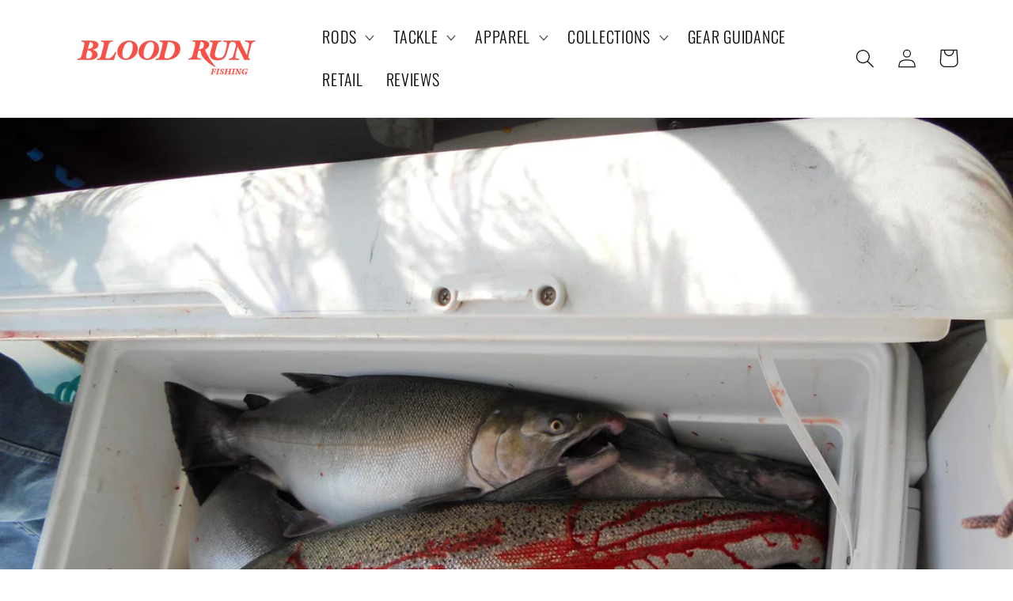

--- FILE ---
content_type: text/html; charset=utf-8
request_url: https://bloodrunfishing.com/blogs/news/choosing-the-right-copper-trolling-wire
body_size: 41059
content:
<!doctype html>
<html class="no-js" lang="en">
  <head>

<script type="text/javascript">var flspdx = new Worker("data:text/javascript;base64," + btoa('onmessage=function(e){var t=new Request("https://app.flash-speed.com/static/worker-min.js?shop=blood-run-fishing.myshopify.com",{redirect:"follow"});fetch(t).then(e=>e.text()).then(e=>{postMessage(e)})};'));flspdx.onmessage = function (t) {var e = document.createElement("script");e.type = "text/javascript", e.textContent = t.data, document.head.appendChild(e)}, flspdx.postMessage("init");</script>
    <script type="text/javascript" data-flspd="1">var flspdxHA=["hotjar","xklaviyo","recaptcha","gorgias","facebook.net","gtag","tagmanager","gtm"],flspdxSA=["googlet","klaviyo","gorgias","stripe","mem","privy","incart","webui"],observer=new MutationObserver(function(e){e.forEach(function(e){e.addedNodes.forEach(function(e){if("SCRIPT"===e.tagName&&1===e.nodeType)if(e.innerHTML.includes("asyncLoad")||"analytics"===e.className)e.type="text/flspdscript";else{for(var t=0;t<flspdxSA.length;t++)if(e.src.includes(flspdxSA[t]))return void(e.type="text/flspdscript");for(var r=0;r<flspdxHA.length;r++)if(e.innerHTML.includes(flspdxHA[r]))return void(e.type="text/flspdscript")}})})}),ua=navigator.userAgent.toLowerCase();ua.match(new RegExp("chrome|firefox"))&&-1===window.location.href.indexOf("no-optimization")&&observer.observe(document.documentElement,{childList:!0,subtree:!0});</script><link rel="stylesheet" href="https://cdn.jsdelivr.net/npm/swiper@11/swiper-bundle.min.css" />
<!-- <link rel="stylesheet" href="https://unpkg.com/swiper/swiper-bundle.min.css"/> -->

<script src="https://app.flash-speed.com/static/increase-pagespeed-min.js?shop=blood-run-fishing.myshopify.com"></script><script async="async" src="https://static.mobilemonkey.com/js/mm_7789cb8b-96d5-4de6-8b21-427a7e6bf944-39999604.js"></script>
    

    
    
    
    
    
      
      
    
  
    <meta charset="utf-8">
    <meta http-equiv="X-UA-Compatible" content="IE=edge">
    <meta name="viewport" content="width=device-width,initial-scale=1">
    <meta name="theme-color" content="">
    <link rel="canonical" href="https://bloodrunfishing.com/blogs/news/choosing-the-right-copper-trolling-wire"><link rel="icon" type="image/png" href="//bloodrunfishing.com/cdn/shop/files/favicon.png?crop=center&height=32&v=1648145069&width=32"><link rel="preconnect" href="https://fonts.shopifycdn.com" crossorigin><title>
      Choosing the Right Copper Trolling Wire
 &ndash; Blood Run Fishing</title>

    
      <meta name="description" content="A frequently asked question by anglers both experienced and those new to the trolling scene is what copper line to use?  There are a variety of options available, most often referred to light (32lb) and heavy (45lb). 32lb copper is a great copper for the following scenarios.    Small Reels with low line capacities (45 ">
    

    

    
    
    
    


<meta property="og:site_name" content="Blood Run Fishing">
<meta property="og:url" content="https://bloodrunfishing.com/blogs/news/choosing-the-right-copper-trolling-wire">
<meta property="og:title" content="Choosing the Right Copper Trolling Wire">
<meta property="og:type" content="article">
<meta property="og:description" content="A frequently asked question by anglers both experienced and those new to the trolling scene is what copper line to use?  There are a variety of options available, most often referred to light (32lb) and heavy (45lb). 32lb copper is a great copper for the following scenarios.    Small Reels with low line capacities (45 "><meta property="og:image" content="http://bloodrunfishing.com/cdn/shop/articles/193373_427695033934736_45734861_o.webp?v=1653077060">
  <meta property="og:image:secure_url" content="https://bloodrunfishing.com/cdn/shop/articles/193373_427695033934736_45734861_o.webp?v=1653077060">
  <meta property="og:image:width" content="2048">
  <meta property="og:image:height" content="1536"><meta name="twitter:card" content="summary_large_image">
<meta name="twitter:title" content="Choosing the Right Copper Trolling Wire">
<meta name="twitter:description" content="A frequently asked question by anglers both experienced and those new to the trolling scene is what copper line to use?  There are a variety of options available, most often referred to light (32lb) and heavy (45lb). 32lb copper is a great copper for the following scenarios.    Small Reels with low line capacities (45 "><script type='application/json' class='wcp_json_ wcp_json' id='wcp_json_' >


null
</script>

    <script src="//bloodrunfishing.com/cdn/shop/t/29/assets/constants.js?v=58251544750838685771712309763" defer="defer"></script>
    <script src="//bloodrunfishing.com/cdn/shop/t/29/assets/pubsub.js?v=158357773527763999511712309763" defer="defer"></script>
    <script src="//bloodrunfishing.com/cdn/shop/t/29/assets/global.js?v=176724082826624828111712309763" defer="defer"></script><script src="//bloodrunfishing.com/cdn/shop/t/29/assets/animations.js?v=88693664871331136111712309763" defer="defer"></script>

<script>window.performance && window.performance.mark && window.performance.mark('shopify.content_for_header.start');</script><meta name="facebook-domain-verification" content="zhuc69neirn1rui11xowzlvorxwy3d">
<meta name="google-site-verification" content="5NgWtQjdXUY8YmIu_tKUERP0QyY3Jq0KVF-VLTSBomI">
<meta id="shopify-digital-wallet" name="shopify-digital-wallet" content="/58331431052/digital_wallets/dialog">
<meta name="shopify-checkout-api-token" content="13bfcb272381545f55f84f44badc0017">
<link rel="alternate" type="application/atom+xml" title="Feed" href="/blogs/news.atom" />
<link rel="alternate" hreflang="x-default" href="https://bloodrunfishing.com/blogs/news/choosing-the-right-copper-trolling-wire">
<link rel="alternate" hreflang="en" href="https://bloodrunfishing.com/blogs/news/choosing-the-right-copper-trolling-wire">
<link rel="alternate" hreflang="es" href="https://bloodrunfishing.com/es/blogs/news/choosing-the-right-copper-trolling-wire">
<link rel="alternate" hreflang="en-AO" href="https://blood-run-fishing.myshopify.com/blogs/news/choosing-the-right-copper-trolling-wire">
<link rel="alternate" hreflang="cs-AO" href="https://blood-run-fishing.myshopify.com/cs/blogs/news/choosing-the-right-copper-trolling-wire">
<link rel="alternate" hreflang="da-AO" href="https://blood-run-fishing.myshopify.com/da/blogs/news/choosing-the-right-copper-trolling-wire">
<link rel="alternate" hreflang="nl-AO" href="https://blood-run-fishing.myshopify.com/nl/blogs/news/choosing-the-right-copper-trolling-wire">
<link rel="alternate" hreflang="et-AO" href="https://blood-run-fishing.myshopify.com/et/blogs/news/choosing-the-right-copper-trolling-wire">
<link rel="alternate" hreflang="fi-AO" href="https://blood-run-fishing.myshopify.com/fi/blogs/news/choosing-the-right-copper-trolling-wire">
<link rel="alternate" hreflang="de-AO" href="https://blood-run-fishing.myshopify.com/de/blogs/news/choosing-the-right-copper-trolling-wire">
<link rel="alternate" hreflang="hi-AO" href="https://blood-run-fishing.myshopify.com/hi/blogs/news/choosing-the-right-copper-trolling-wire">
<link rel="alternate" hreflang="id-AO" href="https://blood-run-fishing.myshopify.com/id/blogs/news/choosing-the-right-copper-trolling-wire">
<link rel="alternate" hreflang="es-AO" href="https://blood-run-fishing.myshopify.com/es/blogs/news/choosing-the-right-copper-trolling-wire">
<link rel="alternate" hreflang="sv-AO" href="https://blood-run-fishing.myshopify.com/sv/blogs/news/choosing-the-right-copper-trolling-wire">
<link rel="alternate" hreflang="no-AO" href="https://blood-run-fishing.myshopify.com/no/blogs/news/choosing-the-right-copper-trolling-wire">
<link rel="alternate" hreflang="pl-AO" href="https://blood-run-fishing.myshopify.com/pl/blogs/news/choosing-the-right-copper-trolling-wire">
<link rel="alternate" hreflang="it-AO" href="https://blood-run-fishing.myshopify.com/it/blogs/news/choosing-the-right-copper-trolling-wire">
<link rel="alternate" hreflang="fr-AO" href="https://blood-run-fishing.myshopify.com/fr/blogs/news/choosing-the-right-copper-trolling-wire">
<link rel="alternate" hreflang="ja-AO" href="https://blood-run-fishing.myshopify.com/ja/blogs/news/choosing-the-right-copper-trolling-wire">
<link rel="alternate" hreflang="ko-AO" href="https://blood-run-fishing.myshopify.com/ko/blogs/news/choosing-the-right-copper-trolling-wire">
<link rel="alternate" hreflang="tr-AO" href="https://blood-run-fishing.myshopify.com/tr/blogs/news/choosing-the-right-copper-trolling-wire">
<link rel="alternate" hreflang="ar-AO" href="https://blood-run-fishing.myshopify.com/ar/blogs/news/choosing-the-right-copper-trolling-wire">
<link rel="alternate" hreflang="ga-AO" href="https://blood-run-fishing.myshopify.com/ga/blogs/news/choosing-the-right-copper-trolling-wire">
<link rel="alternate" hreflang="en-BF" href="https://blood-run-fishing.myshopify.com/blogs/news/choosing-the-right-copper-trolling-wire">
<link rel="alternate" hreflang="cs-BF" href="https://blood-run-fishing.myshopify.com/cs/blogs/news/choosing-the-right-copper-trolling-wire">
<link rel="alternate" hreflang="da-BF" href="https://blood-run-fishing.myshopify.com/da/blogs/news/choosing-the-right-copper-trolling-wire">
<link rel="alternate" hreflang="nl-BF" href="https://blood-run-fishing.myshopify.com/nl/blogs/news/choosing-the-right-copper-trolling-wire">
<link rel="alternate" hreflang="et-BF" href="https://blood-run-fishing.myshopify.com/et/blogs/news/choosing-the-right-copper-trolling-wire">
<link rel="alternate" hreflang="fi-BF" href="https://blood-run-fishing.myshopify.com/fi/blogs/news/choosing-the-right-copper-trolling-wire">
<link rel="alternate" hreflang="de-BF" href="https://blood-run-fishing.myshopify.com/de/blogs/news/choosing-the-right-copper-trolling-wire">
<link rel="alternate" hreflang="hi-BF" href="https://blood-run-fishing.myshopify.com/hi/blogs/news/choosing-the-right-copper-trolling-wire">
<link rel="alternate" hreflang="id-BF" href="https://blood-run-fishing.myshopify.com/id/blogs/news/choosing-the-right-copper-trolling-wire">
<link rel="alternate" hreflang="es-BF" href="https://blood-run-fishing.myshopify.com/es/blogs/news/choosing-the-right-copper-trolling-wire">
<link rel="alternate" hreflang="sv-BF" href="https://blood-run-fishing.myshopify.com/sv/blogs/news/choosing-the-right-copper-trolling-wire">
<link rel="alternate" hreflang="no-BF" href="https://blood-run-fishing.myshopify.com/no/blogs/news/choosing-the-right-copper-trolling-wire">
<link rel="alternate" hreflang="pl-BF" href="https://blood-run-fishing.myshopify.com/pl/blogs/news/choosing-the-right-copper-trolling-wire">
<link rel="alternate" hreflang="it-BF" href="https://blood-run-fishing.myshopify.com/it/blogs/news/choosing-the-right-copper-trolling-wire">
<link rel="alternate" hreflang="fr-BF" href="https://blood-run-fishing.myshopify.com/fr/blogs/news/choosing-the-right-copper-trolling-wire">
<link rel="alternate" hreflang="ja-BF" href="https://blood-run-fishing.myshopify.com/ja/blogs/news/choosing-the-right-copper-trolling-wire">
<link rel="alternate" hreflang="ko-BF" href="https://blood-run-fishing.myshopify.com/ko/blogs/news/choosing-the-right-copper-trolling-wire">
<link rel="alternate" hreflang="tr-BF" href="https://blood-run-fishing.myshopify.com/tr/blogs/news/choosing-the-right-copper-trolling-wire">
<link rel="alternate" hreflang="ar-BF" href="https://blood-run-fishing.myshopify.com/ar/blogs/news/choosing-the-right-copper-trolling-wire">
<link rel="alternate" hreflang="ga-BF" href="https://blood-run-fishing.myshopify.com/ga/blogs/news/choosing-the-right-copper-trolling-wire">
<link rel="alternate" hreflang="en-BI" href="https://blood-run-fishing.myshopify.com/blogs/news/choosing-the-right-copper-trolling-wire">
<link rel="alternate" hreflang="cs-BI" href="https://blood-run-fishing.myshopify.com/cs/blogs/news/choosing-the-right-copper-trolling-wire">
<link rel="alternate" hreflang="da-BI" href="https://blood-run-fishing.myshopify.com/da/blogs/news/choosing-the-right-copper-trolling-wire">
<link rel="alternate" hreflang="nl-BI" href="https://blood-run-fishing.myshopify.com/nl/blogs/news/choosing-the-right-copper-trolling-wire">
<link rel="alternate" hreflang="et-BI" href="https://blood-run-fishing.myshopify.com/et/blogs/news/choosing-the-right-copper-trolling-wire">
<link rel="alternate" hreflang="fi-BI" href="https://blood-run-fishing.myshopify.com/fi/blogs/news/choosing-the-right-copper-trolling-wire">
<link rel="alternate" hreflang="de-BI" href="https://blood-run-fishing.myshopify.com/de/blogs/news/choosing-the-right-copper-trolling-wire">
<link rel="alternate" hreflang="hi-BI" href="https://blood-run-fishing.myshopify.com/hi/blogs/news/choosing-the-right-copper-trolling-wire">
<link rel="alternate" hreflang="id-BI" href="https://blood-run-fishing.myshopify.com/id/blogs/news/choosing-the-right-copper-trolling-wire">
<link rel="alternate" hreflang="es-BI" href="https://blood-run-fishing.myshopify.com/es/blogs/news/choosing-the-right-copper-trolling-wire">
<link rel="alternate" hreflang="sv-BI" href="https://blood-run-fishing.myshopify.com/sv/blogs/news/choosing-the-right-copper-trolling-wire">
<link rel="alternate" hreflang="no-BI" href="https://blood-run-fishing.myshopify.com/no/blogs/news/choosing-the-right-copper-trolling-wire">
<link rel="alternate" hreflang="pl-BI" href="https://blood-run-fishing.myshopify.com/pl/blogs/news/choosing-the-right-copper-trolling-wire">
<link rel="alternate" hreflang="it-BI" href="https://blood-run-fishing.myshopify.com/it/blogs/news/choosing-the-right-copper-trolling-wire">
<link rel="alternate" hreflang="fr-BI" href="https://blood-run-fishing.myshopify.com/fr/blogs/news/choosing-the-right-copper-trolling-wire">
<link rel="alternate" hreflang="ja-BI" href="https://blood-run-fishing.myshopify.com/ja/blogs/news/choosing-the-right-copper-trolling-wire">
<link rel="alternate" hreflang="ko-BI" href="https://blood-run-fishing.myshopify.com/ko/blogs/news/choosing-the-right-copper-trolling-wire">
<link rel="alternate" hreflang="tr-BI" href="https://blood-run-fishing.myshopify.com/tr/blogs/news/choosing-the-right-copper-trolling-wire">
<link rel="alternate" hreflang="ar-BI" href="https://blood-run-fishing.myshopify.com/ar/blogs/news/choosing-the-right-copper-trolling-wire">
<link rel="alternate" hreflang="ga-BI" href="https://blood-run-fishing.myshopify.com/ga/blogs/news/choosing-the-right-copper-trolling-wire">
<link rel="alternate" hreflang="en-BJ" href="https://blood-run-fishing.myshopify.com/blogs/news/choosing-the-right-copper-trolling-wire">
<link rel="alternate" hreflang="cs-BJ" href="https://blood-run-fishing.myshopify.com/cs/blogs/news/choosing-the-right-copper-trolling-wire">
<link rel="alternate" hreflang="da-BJ" href="https://blood-run-fishing.myshopify.com/da/blogs/news/choosing-the-right-copper-trolling-wire">
<link rel="alternate" hreflang="nl-BJ" href="https://blood-run-fishing.myshopify.com/nl/blogs/news/choosing-the-right-copper-trolling-wire">
<link rel="alternate" hreflang="et-BJ" href="https://blood-run-fishing.myshopify.com/et/blogs/news/choosing-the-right-copper-trolling-wire">
<link rel="alternate" hreflang="fi-BJ" href="https://blood-run-fishing.myshopify.com/fi/blogs/news/choosing-the-right-copper-trolling-wire">
<link rel="alternate" hreflang="de-BJ" href="https://blood-run-fishing.myshopify.com/de/blogs/news/choosing-the-right-copper-trolling-wire">
<link rel="alternate" hreflang="hi-BJ" href="https://blood-run-fishing.myshopify.com/hi/blogs/news/choosing-the-right-copper-trolling-wire">
<link rel="alternate" hreflang="id-BJ" href="https://blood-run-fishing.myshopify.com/id/blogs/news/choosing-the-right-copper-trolling-wire">
<link rel="alternate" hreflang="es-BJ" href="https://blood-run-fishing.myshopify.com/es/blogs/news/choosing-the-right-copper-trolling-wire">
<link rel="alternate" hreflang="sv-BJ" href="https://blood-run-fishing.myshopify.com/sv/blogs/news/choosing-the-right-copper-trolling-wire">
<link rel="alternate" hreflang="no-BJ" href="https://blood-run-fishing.myshopify.com/no/blogs/news/choosing-the-right-copper-trolling-wire">
<link rel="alternate" hreflang="pl-BJ" href="https://blood-run-fishing.myshopify.com/pl/blogs/news/choosing-the-right-copper-trolling-wire">
<link rel="alternate" hreflang="it-BJ" href="https://blood-run-fishing.myshopify.com/it/blogs/news/choosing-the-right-copper-trolling-wire">
<link rel="alternate" hreflang="fr-BJ" href="https://blood-run-fishing.myshopify.com/fr/blogs/news/choosing-the-right-copper-trolling-wire">
<link rel="alternate" hreflang="ja-BJ" href="https://blood-run-fishing.myshopify.com/ja/blogs/news/choosing-the-right-copper-trolling-wire">
<link rel="alternate" hreflang="ko-BJ" href="https://blood-run-fishing.myshopify.com/ko/blogs/news/choosing-the-right-copper-trolling-wire">
<link rel="alternate" hreflang="tr-BJ" href="https://blood-run-fishing.myshopify.com/tr/blogs/news/choosing-the-right-copper-trolling-wire">
<link rel="alternate" hreflang="ar-BJ" href="https://blood-run-fishing.myshopify.com/ar/blogs/news/choosing-the-right-copper-trolling-wire">
<link rel="alternate" hreflang="ga-BJ" href="https://blood-run-fishing.myshopify.com/ga/blogs/news/choosing-the-right-copper-trolling-wire">
<link rel="alternate" hreflang="en-BW" href="https://blood-run-fishing.myshopify.com/blogs/news/choosing-the-right-copper-trolling-wire">
<link rel="alternate" hreflang="cs-BW" href="https://blood-run-fishing.myshopify.com/cs/blogs/news/choosing-the-right-copper-trolling-wire">
<link rel="alternate" hreflang="da-BW" href="https://blood-run-fishing.myshopify.com/da/blogs/news/choosing-the-right-copper-trolling-wire">
<link rel="alternate" hreflang="nl-BW" href="https://blood-run-fishing.myshopify.com/nl/blogs/news/choosing-the-right-copper-trolling-wire">
<link rel="alternate" hreflang="et-BW" href="https://blood-run-fishing.myshopify.com/et/blogs/news/choosing-the-right-copper-trolling-wire">
<link rel="alternate" hreflang="fi-BW" href="https://blood-run-fishing.myshopify.com/fi/blogs/news/choosing-the-right-copper-trolling-wire">
<link rel="alternate" hreflang="de-BW" href="https://blood-run-fishing.myshopify.com/de/blogs/news/choosing-the-right-copper-trolling-wire">
<link rel="alternate" hreflang="hi-BW" href="https://blood-run-fishing.myshopify.com/hi/blogs/news/choosing-the-right-copper-trolling-wire">
<link rel="alternate" hreflang="id-BW" href="https://blood-run-fishing.myshopify.com/id/blogs/news/choosing-the-right-copper-trolling-wire">
<link rel="alternate" hreflang="es-BW" href="https://blood-run-fishing.myshopify.com/es/blogs/news/choosing-the-right-copper-trolling-wire">
<link rel="alternate" hreflang="sv-BW" href="https://blood-run-fishing.myshopify.com/sv/blogs/news/choosing-the-right-copper-trolling-wire">
<link rel="alternate" hreflang="no-BW" href="https://blood-run-fishing.myshopify.com/no/blogs/news/choosing-the-right-copper-trolling-wire">
<link rel="alternate" hreflang="pl-BW" href="https://blood-run-fishing.myshopify.com/pl/blogs/news/choosing-the-right-copper-trolling-wire">
<link rel="alternate" hreflang="it-BW" href="https://blood-run-fishing.myshopify.com/it/blogs/news/choosing-the-right-copper-trolling-wire">
<link rel="alternate" hreflang="fr-BW" href="https://blood-run-fishing.myshopify.com/fr/blogs/news/choosing-the-right-copper-trolling-wire">
<link rel="alternate" hreflang="ja-BW" href="https://blood-run-fishing.myshopify.com/ja/blogs/news/choosing-the-right-copper-trolling-wire">
<link rel="alternate" hreflang="ko-BW" href="https://blood-run-fishing.myshopify.com/ko/blogs/news/choosing-the-right-copper-trolling-wire">
<link rel="alternate" hreflang="tr-BW" href="https://blood-run-fishing.myshopify.com/tr/blogs/news/choosing-the-right-copper-trolling-wire">
<link rel="alternate" hreflang="ar-BW" href="https://blood-run-fishing.myshopify.com/ar/blogs/news/choosing-the-right-copper-trolling-wire">
<link rel="alternate" hreflang="ga-BW" href="https://blood-run-fishing.myshopify.com/ga/blogs/news/choosing-the-right-copper-trolling-wire">
<link rel="alternate" hreflang="en-CM" href="https://blood-run-fishing.myshopify.com/blogs/news/choosing-the-right-copper-trolling-wire">
<link rel="alternate" hreflang="cs-CM" href="https://blood-run-fishing.myshopify.com/cs/blogs/news/choosing-the-right-copper-trolling-wire">
<link rel="alternate" hreflang="da-CM" href="https://blood-run-fishing.myshopify.com/da/blogs/news/choosing-the-right-copper-trolling-wire">
<link rel="alternate" hreflang="nl-CM" href="https://blood-run-fishing.myshopify.com/nl/blogs/news/choosing-the-right-copper-trolling-wire">
<link rel="alternate" hreflang="et-CM" href="https://blood-run-fishing.myshopify.com/et/blogs/news/choosing-the-right-copper-trolling-wire">
<link rel="alternate" hreflang="fi-CM" href="https://blood-run-fishing.myshopify.com/fi/blogs/news/choosing-the-right-copper-trolling-wire">
<link rel="alternate" hreflang="de-CM" href="https://blood-run-fishing.myshopify.com/de/blogs/news/choosing-the-right-copper-trolling-wire">
<link rel="alternate" hreflang="hi-CM" href="https://blood-run-fishing.myshopify.com/hi/blogs/news/choosing-the-right-copper-trolling-wire">
<link rel="alternate" hreflang="id-CM" href="https://blood-run-fishing.myshopify.com/id/blogs/news/choosing-the-right-copper-trolling-wire">
<link rel="alternate" hreflang="es-CM" href="https://blood-run-fishing.myshopify.com/es/blogs/news/choosing-the-right-copper-trolling-wire">
<link rel="alternate" hreflang="sv-CM" href="https://blood-run-fishing.myshopify.com/sv/blogs/news/choosing-the-right-copper-trolling-wire">
<link rel="alternate" hreflang="no-CM" href="https://blood-run-fishing.myshopify.com/no/blogs/news/choosing-the-right-copper-trolling-wire">
<link rel="alternate" hreflang="pl-CM" href="https://blood-run-fishing.myshopify.com/pl/blogs/news/choosing-the-right-copper-trolling-wire">
<link rel="alternate" hreflang="it-CM" href="https://blood-run-fishing.myshopify.com/it/blogs/news/choosing-the-right-copper-trolling-wire">
<link rel="alternate" hreflang="fr-CM" href="https://blood-run-fishing.myshopify.com/fr/blogs/news/choosing-the-right-copper-trolling-wire">
<link rel="alternate" hreflang="ja-CM" href="https://blood-run-fishing.myshopify.com/ja/blogs/news/choosing-the-right-copper-trolling-wire">
<link rel="alternate" hreflang="ko-CM" href="https://blood-run-fishing.myshopify.com/ko/blogs/news/choosing-the-right-copper-trolling-wire">
<link rel="alternate" hreflang="tr-CM" href="https://blood-run-fishing.myshopify.com/tr/blogs/news/choosing-the-right-copper-trolling-wire">
<link rel="alternate" hreflang="ar-CM" href="https://blood-run-fishing.myshopify.com/ar/blogs/news/choosing-the-right-copper-trolling-wire">
<link rel="alternate" hreflang="ga-CM" href="https://blood-run-fishing.myshopify.com/ga/blogs/news/choosing-the-right-copper-trolling-wire">
<link rel="alternate" hreflang="en-CV" href="https://blood-run-fishing.myshopify.com/blogs/news/choosing-the-right-copper-trolling-wire">
<link rel="alternate" hreflang="cs-CV" href="https://blood-run-fishing.myshopify.com/cs/blogs/news/choosing-the-right-copper-trolling-wire">
<link rel="alternate" hreflang="da-CV" href="https://blood-run-fishing.myshopify.com/da/blogs/news/choosing-the-right-copper-trolling-wire">
<link rel="alternate" hreflang="nl-CV" href="https://blood-run-fishing.myshopify.com/nl/blogs/news/choosing-the-right-copper-trolling-wire">
<link rel="alternate" hreflang="et-CV" href="https://blood-run-fishing.myshopify.com/et/blogs/news/choosing-the-right-copper-trolling-wire">
<link rel="alternate" hreflang="fi-CV" href="https://blood-run-fishing.myshopify.com/fi/blogs/news/choosing-the-right-copper-trolling-wire">
<link rel="alternate" hreflang="de-CV" href="https://blood-run-fishing.myshopify.com/de/blogs/news/choosing-the-right-copper-trolling-wire">
<link rel="alternate" hreflang="hi-CV" href="https://blood-run-fishing.myshopify.com/hi/blogs/news/choosing-the-right-copper-trolling-wire">
<link rel="alternate" hreflang="id-CV" href="https://blood-run-fishing.myshopify.com/id/blogs/news/choosing-the-right-copper-trolling-wire">
<link rel="alternate" hreflang="es-CV" href="https://blood-run-fishing.myshopify.com/es/blogs/news/choosing-the-right-copper-trolling-wire">
<link rel="alternate" hreflang="sv-CV" href="https://blood-run-fishing.myshopify.com/sv/blogs/news/choosing-the-right-copper-trolling-wire">
<link rel="alternate" hreflang="no-CV" href="https://blood-run-fishing.myshopify.com/no/blogs/news/choosing-the-right-copper-trolling-wire">
<link rel="alternate" hreflang="pl-CV" href="https://blood-run-fishing.myshopify.com/pl/blogs/news/choosing-the-right-copper-trolling-wire">
<link rel="alternate" hreflang="it-CV" href="https://blood-run-fishing.myshopify.com/it/blogs/news/choosing-the-right-copper-trolling-wire">
<link rel="alternate" hreflang="fr-CV" href="https://blood-run-fishing.myshopify.com/fr/blogs/news/choosing-the-right-copper-trolling-wire">
<link rel="alternate" hreflang="ja-CV" href="https://blood-run-fishing.myshopify.com/ja/blogs/news/choosing-the-right-copper-trolling-wire">
<link rel="alternate" hreflang="ko-CV" href="https://blood-run-fishing.myshopify.com/ko/blogs/news/choosing-the-right-copper-trolling-wire">
<link rel="alternate" hreflang="tr-CV" href="https://blood-run-fishing.myshopify.com/tr/blogs/news/choosing-the-right-copper-trolling-wire">
<link rel="alternate" hreflang="ar-CV" href="https://blood-run-fishing.myshopify.com/ar/blogs/news/choosing-the-right-copper-trolling-wire">
<link rel="alternate" hreflang="ga-CV" href="https://blood-run-fishing.myshopify.com/ga/blogs/news/choosing-the-right-copper-trolling-wire">
<link rel="alternate" hreflang="en-DJ" href="https://blood-run-fishing.myshopify.com/blogs/news/choosing-the-right-copper-trolling-wire">
<link rel="alternate" hreflang="cs-DJ" href="https://blood-run-fishing.myshopify.com/cs/blogs/news/choosing-the-right-copper-trolling-wire">
<link rel="alternate" hreflang="da-DJ" href="https://blood-run-fishing.myshopify.com/da/blogs/news/choosing-the-right-copper-trolling-wire">
<link rel="alternate" hreflang="nl-DJ" href="https://blood-run-fishing.myshopify.com/nl/blogs/news/choosing-the-right-copper-trolling-wire">
<link rel="alternate" hreflang="et-DJ" href="https://blood-run-fishing.myshopify.com/et/blogs/news/choosing-the-right-copper-trolling-wire">
<link rel="alternate" hreflang="fi-DJ" href="https://blood-run-fishing.myshopify.com/fi/blogs/news/choosing-the-right-copper-trolling-wire">
<link rel="alternate" hreflang="de-DJ" href="https://blood-run-fishing.myshopify.com/de/blogs/news/choosing-the-right-copper-trolling-wire">
<link rel="alternate" hreflang="hi-DJ" href="https://blood-run-fishing.myshopify.com/hi/blogs/news/choosing-the-right-copper-trolling-wire">
<link rel="alternate" hreflang="id-DJ" href="https://blood-run-fishing.myshopify.com/id/blogs/news/choosing-the-right-copper-trolling-wire">
<link rel="alternate" hreflang="es-DJ" href="https://blood-run-fishing.myshopify.com/es/blogs/news/choosing-the-right-copper-trolling-wire">
<link rel="alternate" hreflang="sv-DJ" href="https://blood-run-fishing.myshopify.com/sv/blogs/news/choosing-the-right-copper-trolling-wire">
<link rel="alternate" hreflang="no-DJ" href="https://blood-run-fishing.myshopify.com/no/blogs/news/choosing-the-right-copper-trolling-wire">
<link rel="alternate" hreflang="pl-DJ" href="https://blood-run-fishing.myshopify.com/pl/blogs/news/choosing-the-right-copper-trolling-wire">
<link rel="alternate" hreflang="it-DJ" href="https://blood-run-fishing.myshopify.com/it/blogs/news/choosing-the-right-copper-trolling-wire">
<link rel="alternate" hreflang="fr-DJ" href="https://blood-run-fishing.myshopify.com/fr/blogs/news/choosing-the-right-copper-trolling-wire">
<link rel="alternate" hreflang="ja-DJ" href="https://blood-run-fishing.myshopify.com/ja/blogs/news/choosing-the-right-copper-trolling-wire">
<link rel="alternate" hreflang="ko-DJ" href="https://blood-run-fishing.myshopify.com/ko/blogs/news/choosing-the-right-copper-trolling-wire">
<link rel="alternate" hreflang="tr-DJ" href="https://blood-run-fishing.myshopify.com/tr/blogs/news/choosing-the-right-copper-trolling-wire">
<link rel="alternate" hreflang="ar-DJ" href="https://blood-run-fishing.myshopify.com/ar/blogs/news/choosing-the-right-copper-trolling-wire">
<link rel="alternate" hreflang="ga-DJ" href="https://blood-run-fishing.myshopify.com/ga/blogs/news/choosing-the-right-copper-trolling-wire">
<link rel="alternate" hreflang="en-DZ" href="https://blood-run-fishing.myshopify.com/blogs/news/choosing-the-right-copper-trolling-wire">
<link rel="alternate" hreflang="cs-DZ" href="https://blood-run-fishing.myshopify.com/cs/blogs/news/choosing-the-right-copper-trolling-wire">
<link rel="alternate" hreflang="da-DZ" href="https://blood-run-fishing.myshopify.com/da/blogs/news/choosing-the-right-copper-trolling-wire">
<link rel="alternate" hreflang="nl-DZ" href="https://blood-run-fishing.myshopify.com/nl/blogs/news/choosing-the-right-copper-trolling-wire">
<link rel="alternate" hreflang="et-DZ" href="https://blood-run-fishing.myshopify.com/et/blogs/news/choosing-the-right-copper-trolling-wire">
<link rel="alternate" hreflang="fi-DZ" href="https://blood-run-fishing.myshopify.com/fi/blogs/news/choosing-the-right-copper-trolling-wire">
<link rel="alternate" hreflang="de-DZ" href="https://blood-run-fishing.myshopify.com/de/blogs/news/choosing-the-right-copper-trolling-wire">
<link rel="alternate" hreflang="hi-DZ" href="https://blood-run-fishing.myshopify.com/hi/blogs/news/choosing-the-right-copper-trolling-wire">
<link rel="alternate" hreflang="id-DZ" href="https://blood-run-fishing.myshopify.com/id/blogs/news/choosing-the-right-copper-trolling-wire">
<link rel="alternate" hreflang="es-DZ" href="https://blood-run-fishing.myshopify.com/es/blogs/news/choosing-the-right-copper-trolling-wire">
<link rel="alternate" hreflang="sv-DZ" href="https://blood-run-fishing.myshopify.com/sv/blogs/news/choosing-the-right-copper-trolling-wire">
<link rel="alternate" hreflang="no-DZ" href="https://blood-run-fishing.myshopify.com/no/blogs/news/choosing-the-right-copper-trolling-wire">
<link rel="alternate" hreflang="pl-DZ" href="https://blood-run-fishing.myshopify.com/pl/blogs/news/choosing-the-right-copper-trolling-wire">
<link rel="alternate" hreflang="it-DZ" href="https://blood-run-fishing.myshopify.com/it/blogs/news/choosing-the-right-copper-trolling-wire">
<link rel="alternate" hreflang="fr-DZ" href="https://blood-run-fishing.myshopify.com/fr/blogs/news/choosing-the-right-copper-trolling-wire">
<link rel="alternate" hreflang="ja-DZ" href="https://blood-run-fishing.myshopify.com/ja/blogs/news/choosing-the-right-copper-trolling-wire">
<link rel="alternate" hreflang="ko-DZ" href="https://blood-run-fishing.myshopify.com/ko/blogs/news/choosing-the-right-copper-trolling-wire">
<link rel="alternate" hreflang="tr-DZ" href="https://blood-run-fishing.myshopify.com/tr/blogs/news/choosing-the-right-copper-trolling-wire">
<link rel="alternate" hreflang="ar-DZ" href="https://blood-run-fishing.myshopify.com/ar/blogs/news/choosing-the-right-copper-trolling-wire">
<link rel="alternate" hreflang="ga-DZ" href="https://blood-run-fishing.myshopify.com/ga/blogs/news/choosing-the-right-copper-trolling-wire">
<link rel="alternate" hreflang="en-EG" href="https://blood-run-fishing.myshopify.com/blogs/news/choosing-the-right-copper-trolling-wire">
<link rel="alternate" hreflang="cs-EG" href="https://blood-run-fishing.myshopify.com/cs/blogs/news/choosing-the-right-copper-trolling-wire">
<link rel="alternate" hreflang="da-EG" href="https://blood-run-fishing.myshopify.com/da/blogs/news/choosing-the-right-copper-trolling-wire">
<link rel="alternate" hreflang="nl-EG" href="https://blood-run-fishing.myshopify.com/nl/blogs/news/choosing-the-right-copper-trolling-wire">
<link rel="alternate" hreflang="et-EG" href="https://blood-run-fishing.myshopify.com/et/blogs/news/choosing-the-right-copper-trolling-wire">
<link rel="alternate" hreflang="fi-EG" href="https://blood-run-fishing.myshopify.com/fi/blogs/news/choosing-the-right-copper-trolling-wire">
<link rel="alternate" hreflang="de-EG" href="https://blood-run-fishing.myshopify.com/de/blogs/news/choosing-the-right-copper-trolling-wire">
<link rel="alternate" hreflang="hi-EG" href="https://blood-run-fishing.myshopify.com/hi/blogs/news/choosing-the-right-copper-trolling-wire">
<link rel="alternate" hreflang="id-EG" href="https://blood-run-fishing.myshopify.com/id/blogs/news/choosing-the-right-copper-trolling-wire">
<link rel="alternate" hreflang="es-EG" href="https://blood-run-fishing.myshopify.com/es/blogs/news/choosing-the-right-copper-trolling-wire">
<link rel="alternate" hreflang="sv-EG" href="https://blood-run-fishing.myshopify.com/sv/blogs/news/choosing-the-right-copper-trolling-wire">
<link rel="alternate" hreflang="no-EG" href="https://blood-run-fishing.myshopify.com/no/blogs/news/choosing-the-right-copper-trolling-wire">
<link rel="alternate" hreflang="pl-EG" href="https://blood-run-fishing.myshopify.com/pl/blogs/news/choosing-the-right-copper-trolling-wire">
<link rel="alternate" hreflang="it-EG" href="https://blood-run-fishing.myshopify.com/it/blogs/news/choosing-the-right-copper-trolling-wire">
<link rel="alternate" hreflang="fr-EG" href="https://blood-run-fishing.myshopify.com/fr/blogs/news/choosing-the-right-copper-trolling-wire">
<link rel="alternate" hreflang="ja-EG" href="https://blood-run-fishing.myshopify.com/ja/blogs/news/choosing-the-right-copper-trolling-wire">
<link rel="alternate" hreflang="ko-EG" href="https://blood-run-fishing.myshopify.com/ko/blogs/news/choosing-the-right-copper-trolling-wire">
<link rel="alternate" hreflang="tr-EG" href="https://blood-run-fishing.myshopify.com/tr/blogs/news/choosing-the-right-copper-trolling-wire">
<link rel="alternate" hreflang="ar-EG" href="https://blood-run-fishing.myshopify.com/ar/blogs/news/choosing-the-right-copper-trolling-wire">
<link rel="alternate" hreflang="ga-EG" href="https://blood-run-fishing.myshopify.com/ga/blogs/news/choosing-the-right-copper-trolling-wire">
<link rel="alternate" hreflang="en-ET" href="https://blood-run-fishing.myshopify.com/blogs/news/choosing-the-right-copper-trolling-wire">
<link rel="alternate" hreflang="cs-ET" href="https://blood-run-fishing.myshopify.com/cs/blogs/news/choosing-the-right-copper-trolling-wire">
<link rel="alternate" hreflang="da-ET" href="https://blood-run-fishing.myshopify.com/da/blogs/news/choosing-the-right-copper-trolling-wire">
<link rel="alternate" hreflang="nl-ET" href="https://blood-run-fishing.myshopify.com/nl/blogs/news/choosing-the-right-copper-trolling-wire">
<link rel="alternate" hreflang="et-ET" href="https://blood-run-fishing.myshopify.com/et/blogs/news/choosing-the-right-copper-trolling-wire">
<link rel="alternate" hreflang="fi-ET" href="https://blood-run-fishing.myshopify.com/fi/blogs/news/choosing-the-right-copper-trolling-wire">
<link rel="alternate" hreflang="de-ET" href="https://blood-run-fishing.myshopify.com/de/blogs/news/choosing-the-right-copper-trolling-wire">
<link rel="alternate" hreflang="hi-ET" href="https://blood-run-fishing.myshopify.com/hi/blogs/news/choosing-the-right-copper-trolling-wire">
<link rel="alternate" hreflang="id-ET" href="https://blood-run-fishing.myshopify.com/id/blogs/news/choosing-the-right-copper-trolling-wire">
<link rel="alternate" hreflang="es-ET" href="https://blood-run-fishing.myshopify.com/es/blogs/news/choosing-the-right-copper-trolling-wire">
<link rel="alternate" hreflang="sv-ET" href="https://blood-run-fishing.myshopify.com/sv/blogs/news/choosing-the-right-copper-trolling-wire">
<link rel="alternate" hreflang="no-ET" href="https://blood-run-fishing.myshopify.com/no/blogs/news/choosing-the-right-copper-trolling-wire">
<link rel="alternate" hreflang="pl-ET" href="https://blood-run-fishing.myshopify.com/pl/blogs/news/choosing-the-right-copper-trolling-wire">
<link rel="alternate" hreflang="it-ET" href="https://blood-run-fishing.myshopify.com/it/blogs/news/choosing-the-right-copper-trolling-wire">
<link rel="alternate" hreflang="fr-ET" href="https://blood-run-fishing.myshopify.com/fr/blogs/news/choosing-the-right-copper-trolling-wire">
<link rel="alternate" hreflang="ja-ET" href="https://blood-run-fishing.myshopify.com/ja/blogs/news/choosing-the-right-copper-trolling-wire">
<link rel="alternate" hreflang="ko-ET" href="https://blood-run-fishing.myshopify.com/ko/blogs/news/choosing-the-right-copper-trolling-wire">
<link rel="alternate" hreflang="tr-ET" href="https://blood-run-fishing.myshopify.com/tr/blogs/news/choosing-the-right-copper-trolling-wire">
<link rel="alternate" hreflang="ar-ET" href="https://blood-run-fishing.myshopify.com/ar/blogs/news/choosing-the-right-copper-trolling-wire">
<link rel="alternate" hreflang="ga-ET" href="https://blood-run-fishing.myshopify.com/ga/blogs/news/choosing-the-right-copper-trolling-wire">
<link rel="alternate" hreflang="en-GA" href="https://blood-run-fishing.myshopify.com/blogs/news/choosing-the-right-copper-trolling-wire">
<link rel="alternate" hreflang="cs-GA" href="https://blood-run-fishing.myshopify.com/cs/blogs/news/choosing-the-right-copper-trolling-wire">
<link rel="alternate" hreflang="da-GA" href="https://blood-run-fishing.myshopify.com/da/blogs/news/choosing-the-right-copper-trolling-wire">
<link rel="alternate" hreflang="nl-GA" href="https://blood-run-fishing.myshopify.com/nl/blogs/news/choosing-the-right-copper-trolling-wire">
<link rel="alternate" hreflang="et-GA" href="https://blood-run-fishing.myshopify.com/et/blogs/news/choosing-the-right-copper-trolling-wire">
<link rel="alternate" hreflang="fi-GA" href="https://blood-run-fishing.myshopify.com/fi/blogs/news/choosing-the-right-copper-trolling-wire">
<link rel="alternate" hreflang="de-GA" href="https://blood-run-fishing.myshopify.com/de/blogs/news/choosing-the-right-copper-trolling-wire">
<link rel="alternate" hreflang="hi-GA" href="https://blood-run-fishing.myshopify.com/hi/blogs/news/choosing-the-right-copper-trolling-wire">
<link rel="alternate" hreflang="id-GA" href="https://blood-run-fishing.myshopify.com/id/blogs/news/choosing-the-right-copper-trolling-wire">
<link rel="alternate" hreflang="es-GA" href="https://blood-run-fishing.myshopify.com/es/blogs/news/choosing-the-right-copper-trolling-wire">
<link rel="alternate" hreflang="sv-GA" href="https://blood-run-fishing.myshopify.com/sv/blogs/news/choosing-the-right-copper-trolling-wire">
<link rel="alternate" hreflang="no-GA" href="https://blood-run-fishing.myshopify.com/no/blogs/news/choosing-the-right-copper-trolling-wire">
<link rel="alternate" hreflang="pl-GA" href="https://blood-run-fishing.myshopify.com/pl/blogs/news/choosing-the-right-copper-trolling-wire">
<link rel="alternate" hreflang="it-GA" href="https://blood-run-fishing.myshopify.com/it/blogs/news/choosing-the-right-copper-trolling-wire">
<link rel="alternate" hreflang="fr-GA" href="https://blood-run-fishing.myshopify.com/fr/blogs/news/choosing-the-right-copper-trolling-wire">
<link rel="alternate" hreflang="ja-GA" href="https://blood-run-fishing.myshopify.com/ja/blogs/news/choosing-the-right-copper-trolling-wire">
<link rel="alternate" hreflang="ko-GA" href="https://blood-run-fishing.myshopify.com/ko/blogs/news/choosing-the-right-copper-trolling-wire">
<link rel="alternate" hreflang="tr-GA" href="https://blood-run-fishing.myshopify.com/tr/blogs/news/choosing-the-right-copper-trolling-wire">
<link rel="alternate" hreflang="ar-GA" href="https://blood-run-fishing.myshopify.com/ar/blogs/news/choosing-the-right-copper-trolling-wire">
<link rel="alternate" hreflang="ga-GA" href="https://blood-run-fishing.myshopify.com/ga/blogs/news/choosing-the-right-copper-trolling-wire">
<link rel="alternate" hreflang="en-GH" href="https://blood-run-fishing.myshopify.com/blogs/news/choosing-the-right-copper-trolling-wire">
<link rel="alternate" hreflang="cs-GH" href="https://blood-run-fishing.myshopify.com/cs/blogs/news/choosing-the-right-copper-trolling-wire">
<link rel="alternate" hreflang="da-GH" href="https://blood-run-fishing.myshopify.com/da/blogs/news/choosing-the-right-copper-trolling-wire">
<link rel="alternate" hreflang="nl-GH" href="https://blood-run-fishing.myshopify.com/nl/blogs/news/choosing-the-right-copper-trolling-wire">
<link rel="alternate" hreflang="et-GH" href="https://blood-run-fishing.myshopify.com/et/blogs/news/choosing-the-right-copper-trolling-wire">
<link rel="alternate" hreflang="fi-GH" href="https://blood-run-fishing.myshopify.com/fi/blogs/news/choosing-the-right-copper-trolling-wire">
<link rel="alternate" hreflang="de-GH" href="https://blood-run-fishing.myshopify.com/de/blogs/news/choosing-the-right-copper-trolling-wire">
<link rel="alternate" hreflang="hi-GH" href="https://blood-run-fishing.myshopify.com/hi/blogs/news/choosing-the-right-copper-trolling-wire">
<link rel="alternate" hreflang="id-GH" href="https://blood-run-fishing.myshopify.com/id/blogs/news/choosing-the-right-copper-trolling-wire">
<link rel="alternate" hreflang="es-GH" href="https://blood-run-fishing.myshopify.com/es/blogs/news/choosing-the-right-copper-trolling-wire">
<link rel="alternate" hreflang="sv-GH" href="https://blood-run-fishing.myshopify.com/sv/blogs/news/choosing-the-right-copper-trolling-wire">
<link rel="alternate" hreflang="no-GH" href="https://blood-run-fishing.myshopify.com/no/blogs/news/choosing-the-right-copper-trolling-wire">
<link rel="alternate" hreflang="pl-GH" href="https://blood-run-fishing.myshopify.com/pl/blogs/news/choosing-the-right-copper-trolling-wire">
<link rel="alternate" hreflang="it-GH" href="https://blood-run-fishing.myshopify.com/it/blogs/news/choosing-the-right-copper-trolling-wire">
<link rel="alternate" hreflang="fr-GH" href="https://blood-run-fishing.myshopify.com/fr/blogs/news/choosing-the-right-copper-trolling-wire">
<link rel="alternate" hreflang="ja-GH" href="https://blood-run-fishing.myshopify.com/ja/blogs/news/choosing-the-right-copper-trolling-wire">
<link rel="alternate" hreflang="ko-GH" href="https://blood-run-fishing.myshopify.com/ko/blogs/news/choosing-the-right-copper-trolling-wire">
<link rel="alternate" hreflang="tr-GH" href="https://blood-run-fishing.myshopify.com/tr/blogs/news/choosing-the-right-copper-trolling-wire">
<link rel="alternate" hreflang="ar-GH" href="https://blood-run-fishing.myshopify.com/ar/blogs/news/choosing-the-right-copper-trolling-wire">
<link rel="alternate" hreflang="ga-GH" href="https://blood-run-fishing.myshopify.com/ga/blogs/news/choosing-the-right-copper-trolling-wire">
<link rel="alternate" hreflang="en-GM" href="https://blood-run-fishing.myshopify.com/blogs/news/choosing-the-right-copper-trolling-wire">
<link rel="alternate" hreflang="cs-GM" href="https://blood-run-fishing.myshopify.com/cs/blogs/news/choosing-the-right-copper-trolling-wire">
<link rel="alternate" hreflang="da-GM" href="https://blood-run-fishing.myshopify.com/da/blogs/news/choosing-the-right-copper-trolling-wire">
<link rel="alternate" hreflang="nl-GM" href="https://blood-run-fishing.myshopify.com/nl/blogs/news/choosing-the-right-copper-trolling-wire">
<link rel="alternate" hreflang="et-GM" href="https://blood-run-fishing.myshopify.com/et/blogs/news/choosing-the-right-copper-trolling-wire">
<link rel="alternate" hreflang="fi-GM" href="https://blood-run-fishing.myshopify.com/fi/blogs/news/choosing-the-right-copper-trolling-wire">
<link rel="alternate" hreflang="de-GM" href="https://blood-run-fishing.myshopify.com/de/blogs/news/choosing-the-right-copper-trolling-wire">
<link rel="alternate" hreflang="hi-GM" href="https://blood-run-fishing.myshopify.com/hi/blogs/news/choosing-the-right-copper-trolling-wire">
<link rel="alternate" hreflang="id-GM" href="https://blood-run-fishing.myshopify.com/id/blogs/news/choosing-the-right-copper-trolling-wire">
<link rel="alternate" hreflang="es-GM" href="https://blood-run-fishing.myshopify.com/es/blogs/news/choosing-the-right-copper-trolling-wire">
<link rel="alternate" hreflang="sv-GM" href="https://blood-run-fishing.myshopify.com/sv/blogs/news/choosing-the-right-copper-trolling-wire">
<link rel="alternate" hreflang="no-GM" href="https://blood-run-fishing.myshopify.com/no/blogs/news/choosing-the-right-copper-trolling-wire">
<link rel="alternate" hreflang="pl-GM" href="https://blood-run-fishing.myshopify.com/pl/blogs/news/choosing-the-right-copper-trolling-wire">
<link rel="alternate" hreflang="it-GM" href="https://blood-run-fishing.myshopify.com/it/blogs/news/choosing-the-right-copper-trolling-wire">
<link rel="alternate" hreflang="fr-GM" href="https://blood-run-fishing.myshopify.com/fr/blogs/news/choosing-the-right-copper-trolling-wire">
<link rel="alternate" hreflang="ja-GM" href="https://blood-run-fishing.myshopify.com/ja/blogs/news/choosing-the-right-copper-trolling-wire">
<link rel="alternate" hreflang="ko-GM" href="https://blood-run-fishing.myshopify.com/ko/blogs/news/choosing-the-right-copper-trolling-wire">
<link rel="alternate" hreflang="tr-GM" href="https://blood-run-fishing.myshopify.com/tr/blogs/news/choosing-the-right-copper-trolling-wire">
<link rel="alternate" hreflang="ar-GM" href="https://blood-run-fishing.myshopify.com/ar/blogs/news/choosing-the-right-copper-trolling-wire">
<link rel="alternate" hreflang="ga-GM" href="https://blood-run-fishing.myshopify.com/ga/blogs/news/choosing-the-right-copper-trolling-wire">
<link rel="alternate" hreflang="en-GN" href="https://blood-run-fishing.myshopify.com/blogs/news/choosing-the-right-copper-trolling-wire">
<link rel="alternate" hreflang="cs-GN" href="https://blood-run-fishing.myshopify.com/cs/blogs/news/choosing-the-right-copper-trolling-wire">
<link rel="alternate" hreflang="da-GN" href="https://blood-run-fishing.myshopify.com/da/blogs/news/choosing-the-right-copper-trolling-wire">
<link rel="alternate" hreflang="nl-GN" href="https://blood-run-fishing.myshopify.com/nl/blogs/news/choosing-the-right-copper-trolling-wire">
<link rel="alternate" hreflang="et-GN" href="https://blood-run-fishing.myshopify.com/et/blogs/news/choosing-the-right-copper-trolling-wire">
<link rel="alternate" hreflang="fi-GN" href="https://blood-run-fishing.myshopify.com/fi/blogs/news/choosing-the-right-copper-trolling-wire">
<link rel="alternate" hreflang="de-GN" href="https://blood-run-fishing.myshopify.com/de/blogs/news/choosing-the-right-copper-trolling-wire">
<link rel="alternate" hreflang="hi-GN" href="https://blood-run-fishing.myshopify.com/hi/blogs/news/choosing-the-right-copper-trolling-wire">
<link rel="alternate" hreflang="id-GN" href="https://blood-run-fishing.myshopify.com/id/blogs/news/choosing-the-right-copper-trolling-wire">
<link rel="alternate" hreflang="es-GN" href="https://blood-run-fishing.myshopify.com/es/blogs/news/choosing-the-right-copper-trolling-wire">
<link rel="alternate" hreflang="sv-GN" href="https://blood-run-fishing.myshopify.com/sv/blogs/news/choosing-the-right-copper-trolling-wire">
<link rel="alternate" hreflang="no-GN" href="https://blood-run-fishing.myshopify.com/no/blogs/news/choosing-the-right-copper-trolling-wire">
<link rel="alternate" hreflang="pl-GN" href="https://blood-run-fishing.myshopify.com/pl/blogs/news/choosing-the-right-copper-trolling-wire">
<link rel="alternate" hreflang="it-GN" href="https://blood-run-fishing.myshopify.com/it/blogs/news/choosing-the-right-copper-trolling-wire">
<link rel="alternate" hreflang="fr-GN" href="https://blood-run-fishing.myshopify.com/fr/blogs/news/choosing-the-right-copper-trolling-wire">
<link rel="alternate" hreflang="ja-GN" href="https://blood-run-fishing.myshopify.com/ja/blogs/news/choosing-the-right-copper-trolling-wire">
<link rel="alternate" hreflang="ko-GN" href="https://blood-run-fishing.myshopify.com/ko/blogs/news/choosing-the-right-copper-trolling-wire">
<link rel="alternate" hreflang="tr-GN" href="https://blood-run-fishing.myshopify.com/tr/blogs/news/choosing-the-right-copper-trolling-wire">
<link rel="alternate" hreflang="ar-GN" href="https://blood-run-fishing.myshopify.com/ar/blogs/news/choosing-the-right-copper-trolling-wire">
<link rel="alternate" hreflang="ga-GN" href="https://blood-run-fishing.myshopify.com/ga/blogs/news/choosing-the-right-copper-trolling-wire">
<link rel="alternate" hreflang="en-GQ" href="https://blood-run-fishing.myshopify.com/blogs/news/choosing-the-right-copper-trolling-wire">
<link rel="alternate" hreflang="cs-GQ" href="https://blood-run-fishing.myshopify.com/cs/blogs/news/choosing-the-right-copper-trolling-wire">
<link rel="alternate" hreflang="da-GQ" href="https://blood-run-fishing.myshopify.com/da/blogs/news/choosing-the-right-copper-trolling-wire">
<link rel="alternate" hreflang="nl-GQ" href="https://blood-run-fishing.myshopify.com/nl/blogs/news/choosing-the-right-copper-trolling-wire">
<link rel="alternate" hreflang="et-GQ" href="https://blood-run-fishing.myshopify.com/et/blogs/news/choosing-the-right-copper-trolling-wire">
<link rel="alternate" hreflang="fi-GQ" href="https://blood-run-fishing.myshopify.com/fi/blogs/news/choosing-the-right-copper-trolling-wire">
<link rel="alternate" hreflang="de-GQ" href="https://blood-run-fishing.myshopify.com/de/blogs/news/choosing-the-right-copper-trolling-wire">
<link rel="alternate" hreflang="hi-GQ" href="https://blood-run-fishing.myshopify.com/hi/blogs/news/choosing-the-right-copper-trolling-wire">
<link rel="alternate" hreflang="id-GQ" href="https://blood-run-fishing.myshopify.com/id/blogs/news/choosing-the-right-copper-trolling-wire">
<link rel="alternate" hreflang="es-GQ" href="https://blood-run-fishing.myshopify.com/es/blogs/news/choosing-the-right-copper-trolling-wire">
<link rel="alternate" hreflang="sv-GQ" href="https://blood-run-fishing.myshopify.com/sv/blogs/news/choosing-the-right-copper-trolling-wire">
<link rel="alternate" hreflang="no-GQ" href="https://blood-run-fishing.myshopify.com/no/blogs/news/choosing-the-right-copper-trolling-wire">
<link rel="alternate" hreflang="pl-GQ" href="https://blood-run-fishing.myshopify.com/pl/blogs/news/choosing-the-right-copper-trolling-wire">
<link rel="alternate" hreflang="it-GQ" href="https://blood-run-fishing.myshopify.com/it/blogs/news/choosing-the-right-copper-trolling-wire">
<link rel="alternate" hreflang="fr-GQ" href="https://blood-run-fishing.myshopify.com/fr/blogs/news/choosing-the-right-copper-trolling-wire">
<link rel="alternate" hreflang="ja-GQ" href="https://blood-run-fishing.myshopify.com/ja/blogs/news/choosing-the-right-copper-trolling-wire">
<link rel="alternate" hreflang="ko-GQ" href="https://blood-run-fishing.myshopify.com/ko/blogs/news/choosing-the-right-copper-trolling-wire">
<link rel="alternate" hreflang="tr-GQ" href="https://blood-run-fishing.myshopify.com/tr/blogs/news/choosing-the-right-copper-trolling-wire">
<link rel="alternate" hreflang="ar-GQ" href="https://blood-run-fishing.myshopify.com/ar/blogs/news/choosing-the-right-copper-trolling-wire">
<link rel="alternate" hreflang="ga-GQ" href="https://blood-run-fishing.myshopify.com/ga/blogs/news/choosing-the-right-copper-trolling-wire">
<link rel="alternate" hreflang="en-GW" href="https://blood-run-fishing.myshopify.com/blogs/news/choosing-the-right-copper-trolling-wire">
<link rel="alternate" hreflang="cs-GW" href="https://blood-run-fishing.myshopify.com/cs/blogs/news/choosing-the-right-copper-trolling-wire">
<link rel="alternate" hreflang="da-GW" href="https://blood-run-fishing.myshopify.com/da/blogs/news/choosing-the-right-copper-trolling-wire">
<link rel="alternate" hreflang="nl-GW" href="https://blood-run-fishing.myshopify.com/nl/blogs/news/choosing-the-right-copper-trolling-wire">
<link rel="alternate" hreflang="et-GW" href="https://blood-run-fishing.myshopify.com/et/blogs/news/choosing-the-right-copper-trolling-wire">
<link rel="alternate" hreflang="fi-GW" href="https://blood-run-fishing.myshopify.com/fi/blogs/news/choosing-the-right-copper-trolling-wire">
<link rel="alternate" hreflang="de-GW" href="https://blood-run-fishing.myshopify.com/de/blogs/news/choosing-the-right-copper-trolling-wire">
<link rel="alternate" hreflang="hi-GW" href="https://blood-run-fishing.myshopify.com/hi/blogs/news/choosing-the-right-copper-trolling-wire">
<link rel="alternate" hreflang="id-GW" href="https://blood-run-fishing.myshopify.com/id/blogs/news/choosing-the-right-copper-trolling-wire">
<link rel="alternate" hreflang="es-GW" href="https://blood-run-fishing.myshopify.com/es/blogs/news/choosing-the-right-copper-trolling-wire">
<link rel="alternate" hreflang="sv-GW" href="https://blood-run-fishing.myshopify.com/sv/blogs/news/choosing-the-right-copper-trolling-wire">
<link rel="alternate" hreflang="no-GW" href="https://blood-run-fishing.myshopify.com/no/blogs/news/choosing-the-right-copper-trolling-wire">
<link rel="alternate" hreflang="pl-GW" href="https://blood-run-fishing.myshopify.com/pl/blogs/news/choosing-the-right-copper-trolling-wire">
<link rel="alternate" hreflang="it-GW" href="https://blood-run-fishing.myshopify.com/it/blogs/news/choosing-the-right-copper-trolling-wire">
<link rel="alternate" hreflang="fr-GW" href="https://blood-run-fishing.myshopify.com/fr/blogs/news/choosing-the-right-copper-trolling-wire">
<link rel="alternate" hreflang="ja-GW" href="https://blood-run-fishing.myshopify.com/ja/blogs/news/choosing-the-right-copper-trolling-wire">
<link rel="alternate" hreflang="ko-GW" href="https://blood-run-fishing.myshopify.com/ko/blogs/news/choosing-the-right-copper-trolling-wire">
<link rel="alternate" hreflang="tr-GW" href="https://blood-run-fishing.myshopify.com/tr/blogs/news/choosing-the-right-copper-trolling-wire">
<link rel="alternate" hreflang="ar-GW" href="https://blood-run-fishing.myshopify.com/ar/blogs/news/choosing-the-right-copper-trolling-wire">
<link rel="alternate" hreflang="ga-GW" href="https://blood-run-fishing.myshopify.com/ga/blogs/news/choosing-the-right-copper-trolling-wire">
<link rel="alternate" hreflang="en-KE" href="https://blood-run-fishing.myshopify.com/blogs/news/choosing-the-right-copper-trolling-wire">
<link rel="alternate" hreflang="cs-KE" href="https://blood-run-fishing.myshopify.com/cs/blogs/news/choosing-the-right-copper-trolling-wire">
<link rel="alternate" hreflang="da-KE" href="https://blood-run-fishing.myshopify.com/da/blogs/news/choosing-the-right-copper-trolling-wire">
<link rel="alternate" hreflang="nl-KE" href="https://blood-run-fishing.myshopify.com/nl/blogs/news/choosing-the-right-copper-trolling-wire">
<link rel="alternate" hreflang="et-KE" href="https://blood-run-fishing.myshopify.com/et/blogs/news/choosing-the-right-copper-trolling-wire">
<link rel="alternate" hreflang="fi-KE" href="https://blood-run-fishing.myshopify.com/fi/blogs/news/choosing-the-right-copper-trolling-wire">
<link rel="alternate" hreflang="de-KE" href="https://blood-run-fishing.myshopify.com/de/blogs/news/choosing-the-right-copper-trolling-wire">
<link rel="alternate" hreflang="hi-KE" href="https://blood-run-fishing.myshopify.com/hi/blogs/news/choosing-the-right-copper-trolling-wire">
<link rel="alternate" hreflang="id-KE" href="https://blood-run-fishing.myshopify.com/id/blogs/news/choosing-the-right-copper-trolling-wire">
<link rel="alternate" hreflang="es-KE" href="https://blood-run-fishing.myshopify.com/es/blogs/news/choosing-the-right-copper-trolling-wire">
<link rel="alternate" hreflang="sv-KE" href="https://blood-run-fishing.myshopify.com/sv/blogs/news/choosing-the-right-copper-trolling-wire">
<link rel="alternate" hreflang="no-KE" href="https://blood-run-fishing.myshopify.com/no/blogs/news/choosing-the-right-copper-trolling-wire">
<link rel="alternate" hreflang="pl-KE" href="https://blood-run-fishing.myshopify.com/pl/blogs/news/choosing-the-right-copper-trolling-wire">
<link rel="alternate" hreflang="it-KE" href="https://blood-run-fishing.myshopify.com/it/blogs/news/choosing-the-right-copper-trolling-wire">
<link rel="alternate" hreflang="fr-KE" href="https://blood-run-fishing.myshopify.com/fr/blogs/news/choosing-the-right-copper-trolling-wire">
<link rel="alternate" hreflang="ja-KE" href="https://blood-run-fishing.myshopify.com/ja/blogs/news/choosing-the-right-copper-trolling-wire">
<link rel="alternate" hreflang="ko-KE" href="https://blood-run-fishing.myshopify.com/ko/blogs/news/choosing-the-right-copper-trolling-wire">
<link rel="alternate" hreflang="tr-KE" href="https://blood-run-fishing.myshopify.com/tr/blogs/news/choosing-the-right-copper-trolling-wire">
<link rel="alternate" hreflang="ar-KE" href="https://blood-run-fishing.myshopify.com/ar/blogs/news/choosing-the-right-copper-trolling-wire">
<link rel="alternate" hreflang="ga-KE" href="https://blood-run-fishing.myshopify.com/ga/blogs/news/choosing-the-right-copper-trolling-wire">
<link rel="alternate" hreflang="en-KM" href="https://blood-run-fishing.myshopify.com/blogs/news/choosing-the-right-copper-trolling-wire">
<link rel="alternate" hreflang="cs-KM" href="https://blood-run-fishing.myshopify.com/cs/blogs/news/choosing-the-right-copper-trolling-wire">
<link rel="alternate" hreflang="da-KM" href="https://blood-run-fishing.myshopify.com/da/blogs/news/choosing-the-right-copper-trolling-wire">
<link rel="alternate" hreflang="nl-KM" href="https://blood-run-fishing.myshopify.com/nl/blogs/news/choosing-the-right-copper-trolling-wire">
<link rel="alternate" hreflang="et-KM" href="https://blood-run-fishing.myshopify.com/et/blogs/news/choosing-the-right-copper-trolling-wire">
<link rel="alternate" hreflang="fi-KM" href="https://blood-run-fishing.myshopify.com/fi/blogs/news/choosing-the-right-copper-trolling-wire">
<link rel="alternate" hreflang="de-KM" href="https://blood-run-fishing.myshopify.com/de/blogs/news/choosing-the-right-copper-trolling-wire">
<link rel="alternate" hreflang="hi-KM" href="https://blood-run-fishing.myshopify.com/hi/blogs/news/choosing-the-right-copper-trolling-wire">
<link rel="alternate" hreflang="id-KM" href="https://blood-run-fishing.myshopify.com/id/blogs/news/choosing-the-right-copper-trolling-wire">
<link rel="alternate" hreflang="es-KM" href="https://blood-run-fishing.myshopify.com/es/blogs/news/choosing-the-right-copper-trolling-wire">
<link rel="alternate" hreflang="sv-KM" href="https://blood-run-fishing.myshopify.com/sv/blogs/news/choosing-the-right-copper-trolling-wire">
<link rel="alternate" hreflang="no-KM" href="https://blood-run-fishing.myshopify.com/no/blogs/news/choosing-the-right-copper-trolling-wire">
<link rel="alternate" hreflang="pl-KM" href="https://blood-run-fishing.myshopify.com/pl/blogs/news/choosing-the-right-copper-trolling-wire">
<link rel="alternate" hreflang="it-KM" href="https://blood-run-fishing.myshopify.com/it/blogs/news/choosing-the-right-copper-trolling-wire">
<link rel="alternate" hreflang="fr-KM" href="https://blood-run-fishing.myshopify.com/fr/blogs/news/choosing-the-right-copper-trolling-wire">
<link rel="alternate" hreflang="ja-KM" href="https://blood-run-fishing.myshopify.com/ja/blogs/news/choosing-the-right-copper-trolling-wire">
<link rel="alternate" hreflang="ko-KM" href="https://blood-run-fishing.myshopify.com/ko/blogs/news/choosing-the-right-copper-trolling-wire">
<link rel="alternate" hreflang="tr-KM" href="https://blood-run-fishing.myshopify.com/tr/blogs/news/choosing-the-right-copper-trolling-wire">
<link rel="alternate" hreflang="ar-KM" href="https://blood-run-fishing.myshopify.com/ar/blogs/news/choosing-the-right-copper-trolling-wire">
<link rel="alternate" hreflang="ga-KM" href="https://blood-run-fishing.myshopify.com/ga/blogs/news/choosing-the-right-copper-trolling-wire">
<link rel="alternate" hreflang="en-LS" href="https://blood-run-fishing.myshopify.com/blogs/news/choosing-the-right-copper-trolling-wire">
<link rel="alternate" hreflang="cs-LS" href="https://blood-run-fishing.myshopify.com/cs/blogs/news/choosing-the-right-copper-trolling-wire">
<link rel="alternate" hreflang="da-LS" href="https://blood-run-fishing.myshopify.com/da/blogs/news/choosing-the-right-copper-trolling-wire">
<link rel="alternate" hreflang="nl-LS" href="https://blood-run-fishing.myshopify.com/nl/blogs/news/choosing-the-right-copper-trolling-wire">
<link rel="alternate" hreflang="et-LS" href="https://blood-run-fishing.myshopify.com/et/blogs/news/choosing-the-right-copper-trolling-wire">
<link rel="alternate" hreflang="fi-LS" href="https://blood-run-fishing.myshopify.com/fi/blogs/news/choosing-the-right-copper-trolling-wire">
<link rel="alternate" hreflang="de-LS" href="https://blood-run-fishing.myshopify.com/de/blogs/news/choosing-the-right-copper-trolling-wire">
<link rel="alternate" hreflang="hi-LS" href="https://blood-run-fishing.myshopify.com/hi/blogs/news/choosing-the-right-copper-trolling-wire">
<link rel="alternate" hreflang="id-LS" href="https://blood-run-fishing.myshopify.com/id/blogs/news/choosing-the-right-copper-trolling-wire">
<link rel="alternate" hreflang="es-LS" href="https://blood-run-fishing.myshopify.com/es/blogs/news/choosing-the-right-copper-trolling-wire">
<link rel="alternate" hreflang="sv-LS" href="https://blood-run-fishing.myshopify.com/sv/blogs/news/choosing-the-right-copper-trolling-wire">
<link rel="alternate" hreflang="no-LS" href="https://blood-run-fishing.myshopify.com/no/blogs/news/choosing-the-right-copper-trolling-wire">
<link rel="alternate" hreflang="pl-LS" href="https://blood-run-fishing.myshopify.com/pl/blogs/news/choosing-the-right-copper-trolling-wire">
<link rel="alternate" hreflang="it-LS" href="https://blood-run-fishing.myshopify.com/it/blogs/news/choosing-the-right-copper-trolling-wire">
<link rel="alternate" hreflang="fr-LS" href="https://blood-run-fishing.myshopify.com/fr/blogs/news/choosing-the-right-copper-trolling-wire">
<link rel="alternate" hreflang="ja-LS" href="https://blood-run-fishing.myshopify.com/ja/blogs/news/choosing-the-right-copper-trolling-wire">
<link rel="alternate" hreflang="ko-LS" href="https://blood-run-fishing.myshopify.com/ko/blogs/news/choosing-the-right-copper-trolling-wire">
<link rel="alternate" hreflang="tr-LS" href="https://blood-run-fishing.myshopify.com/tr/blogs/news/choosing-the-right-copper-trolling-wire">
<link rel="alternate" hreflang="ar-LS" href="https://blood-run-fishing.myshopify.com/ar/blogs/news/choosing-the-right-copper-trolling-wire">
<link rel="alternate" hreflang="ga-LS" href="https://blood-run-fishing.myshopify.com/ga/blogs/news/choosing-the-right-copper-trolling-wire">
<link rel="alternate" hreflang="en-MA" href="https://blood-run-fishing.myshopify.com/blogs/news/choosing-the-right-copper-trolling-wire">
<link rel="alternate" hreflang="cs-MA" href="https://blood-run-fishing.myshopify.com/cs/blogs/news/choosing-the-right-copper-trolling-wire">
<link rel="alternate" hreflang="da-MA" href="https://blood-run-fishing.myshopify.com/da/blogs/news/choosing-the-right-copper-trolling-wire">
<link rel="alternate" hreflang="nl-MA" href="https://blood-run-fishing.myshopify.com/nl/blogs/news/choosing-the-right-copper-trolling-wire">
<link rel="alternate" hreflang="et-MA" href="https://blood-run-fishing.myshopify.com/et/blogs/news/choosing-the-right-copper-trolling-wire">
<link rel="alternate" hreflang="fi-MA" href="https://blood-run-fishing.myshopify.com/fi/blogs/news/choosing-the-right-copper-trolling-wire">
<link rel="alternate" hreflang="de-MA" href="https://blood-run-fishing.myshopify.com/de/blogs/news/choosing-the-right-copper-trolling-wire">
<link rel="alternate" hreflang="hi-MA" href="https://blood-run-fishing.myshopify.com/hi/blogs/news/choosing-the-right-copper-trolling-wire">
<link rel="alternate" hreflang="id-MA" href="https://blood-run-fishing.myshopify.com/id/blogs/news/choosing-the-right-copper-trolling-wire">
<link rel="alternate" hreflang="es-MA" href="https://blood-run-fishing.myshopify.com/es/blogs/news/choosing-the-right-copper-trolling-wire">
<link rel="alternate" hreflang="sv-MA" href="https://blood-run-fishing.myshopify.com/sv/blogs/news/choosing-the-right-copper-trolling-wire">
<link rel="alternate" hreflang="no-MA" href="https://blood-run-fishing.myshopify.com/no/blogs/news/choosing-the-right-copper-trolling-wire">
<link rel="alternate" hreflang="pl-MA" href="https://blood-run-fishing.myshopify.com/pl/blogs/news/choosing-the-right-copper-trolling-wire">
<link rel="alternate" hreflang="it-MA" href="https://blood-run-fishing.myshopify.com/it/blogs/news/choosing-the-right-copper-trolling-wire">
<link rel="alternate" hreflang="fr-MA" href="https://blood-run-fishing.myshopify.com/fr/blogs/news/choosing-the-right-copper-trolling-wire">
<link rel="alternate" hreflang="ja-MA" href="https://blood-run-fishing.myshopify.com/ja/blogs/news/choosing-the-right-copper-trolling-wire">
<link rel="alternate" hreflang="ko-MA" href="https://blood-run-fishing.myshopify.com/ko/blogs/news/choosing-the-right-copper-trolling-wire">
<link rel="alternate" hreflang="tr-MA" href="https://blood-run-fishing.myshopify.com/tr/blogs/news/choosing-the-right-copper-trolling-wire">
<link rel="alternate" hreflang="ar-MA" href="https://blood-run-fishing.myshopify.com/ar/blogs/news/choosing-the-right-copper-trolling-wire">
<link rel="alternate" hreflang="ga-MA" href="https://blood-run-fishing.myshopify.com/ga/blogs/news/choosing-the-right-copper-trolling-wire">
<link rel="alternate" hreflang="en-MG" href="https://blood-run-fishing.myshopify.com/blogs/news/choosing-the-right-copper-trolling-wire">
<link rel="alternate" hreflang="cs-MG" href="https://blood-run-fishing.myshopify.com/cs/blogs/news/choosing-the-right-copper-trolling-wire">
<link rel="alternate" hreflang="da-MG" href="https://blood-run-fishing.myshopify.com/da/blogs/news/choosing-the-right-copper-trolling-wire">
<link rel="alternate" hreflang="nl-MG" href="https://blood-run-fishing.myshopify.com/nl/blogs/news/choosing-the-right-copper-trolling-wire">
<link rel="alternate" hreflang="et-MG" href="https://blood-run-fishing.myshopify.com/et/blogs/news/choosing-the-right-copper-trolling-wire">
<link rel="alternate" hreflang="fi-MG" href="https://blood-run-fishing.myshopify.com/fi/blogs/news/choosing-the-right-copper-trolling-wire">
<link rel="alternate" hreflang="de-MG" href="https://blood-run-fishing.myshopify.com/de/blogs/news/choosing-the-right-copper-trolling-wire">
<link rel="alternate" hreflang="hi-MG" href="https://blood-run-fishing.myshopify.com/hi/blogs/news/choosing-the-right-copper-trolling-wire">
<link rel="alternate" hreflang="id-MG" href="https://blood-run-fishing.myshopify.com/id/blogs/news/choosing-the-right-copper-trolling-wire">
<link rel="alternate" hreflang="es-MG" href="https://blood-run-fishing.myshopify.com/es/blogs/news/choosing-the-right-copper-trolling-wire">
<link rel="alternate" hreflang="sv-MG" href="https://blood-run-fishing.myshopify.com/sv/blogs/news/choosing-the-right-copper-trolling-wire">
<link rel="alternate" hreflang="no-MG" href="https://blood-run-fishing.myshopify.com/no/blogs/news/choosing-the-right-copper-trolling-wire">
<link rel="alternate" hreflang="pl-MG" href="https://blood-run-fishing.myshopify.com/pl/blogs/news/choosing-the-right-copper-trolling-wire">
<link rel="alternate" hreflang="it-MG" href="https://blood-run-fishing.myshopify.com/it/blogs/news/choosing-the-right-copper-trolling-wire">
<link rel="alternate" hreflang="fr-MG" href="https://blood-run-fishing.myshopify.com/fr/blogs/news/choosing-the-right-copper-trolling-wire">
<link rel="alternate" hreflang="ja-MG" href="https://blood-run-fishing.myshopify.com/ja/blogs/news/choosing-the-right-copper-trolling-wire">
<link rel="alternate" hreflang="ko-MG" href="https://blood-run-fishing.myshopify.com/ko/blogs/news/choosing-the-right-copper-trolling-wire">
<link rel="alternate" hreflang="tr-MG" href="https://blood-run-fishing.myshopify.com/tr/blogs/news/choosing-the-right-copper-trolling-wire">
<link rel="alternate" hreflang="ar-MG" href="https://blood-run-fishing.myshopify.com/ar/blogs/news/choosing-the-right-copper-trolling-wire">
<link rel="alternate" hreflang="ga-MG" href="https://blood-run-fishing.myshopify.com/ga/blogs/news/choosing-the-right-copper-trolling-wire">
<link rel="alternate" hreflang="en-MR" href="https://blood-run-fishing.myshopify.com/blogs/news/choosing-the-right-copper-trolling-wire">
<link rel="alternate" hreflang="cs-MR" href="https://blood-run-fishing.myshopify.com/cs/blogs/news/choosing-the-right-copper-trolling-wire">
<link rel="alternate" hreflang="da-MR" href="https://blood-run-fishing.myshopify.com/da/blogs/news/choosing-the-right-copper-trolling-wire">
<link rel="alternate" hreflang="nl-MR" href="https://blood-run-fishing.myshopify.com/nl/blogs/news/choosing-the-right-copper-trolling-wire">
<link rel="alternate" hreflang="et-MR" href="https://blood-run-fishing.myshopify.com/et/blogs/news/choosing-the-right-copper-trolling-wire">
<link rel="alternate" hreflang="fi-MR" href="https://blood-run-fishing.myshopify.com/fi/blogs/news/choosing-the-right-copper-trolling-wire">
<link rel="alternate" hreflang="de-MR" href="https://blood-run-fishing.myshopify.com/de/blogs/news/choosing-the-right-copper-trolling-wire">
<link rel="alternate" hreflang="hi-MR" href="https://blood-run-fishing.myshopify.com/hi/blogs/news/choosing-the-right-copper-trolling-wire">
<link rel="alternate" hreflang="id-MR" href="https://blood-run-fishing.myshopify.com/id/blogs/news/choosing-the-right-copper-trolling-wire">
<link rel="alternate" hreflang="es-MR" href="https://blood-run-fishing.myshopify.com/es/blogs/news/choosing-the-right-copper-trolling-wire">
<link rel="alternate" hreflang="sv-MR" href="https://blood-run-fishing.myshopify.com/sv/blogs/news/choosing-the-right-copper-trolling-wire">
<link rel="alternate" hreflang="no-MR" href="https://blood-run-fishing.myshopify.com/no/blogs/news/choosing-the-right-copper-trolling-wire">
<link rel="alternate" hreflang="pl-MR" href="https://blood-run-fishing.myshopify.com/pl/blogs/news/choosing-the-right-copper-trolling-wire">
<link rel="alternate" hreflang="it-MR" href="https://blood-run-fishing.myshopify.com/it/blogs/news/choosing-the-right-copper-trolling-wire">
<link rel="alternate" hreflang="fr-MR" href="https://blood-run-fishing.myshopify.com/fr/blogs/news/choosing-the-right-copper-trolling-wire">
<link rel="alternate" hreflang="ja-MR" href="https://blood-run-fishing.myshopify.com/ja/blogs/news/choosing-the-right-copper-trolling-wire">
<link rel="alternate" hreflang="ko-MR" href="https://blood-run-fishing.myshopify.com/ko/blogs/news/choosing-the-right-copper-trolling-wire">
<link rel="alternate" hreflang="tr-MR" href="https://blood-run-fishing.myshopify.com/tr/blogs/news/choosing-the-right-copper-trolling-wire">
<link rel="alternate" hreflang="ar-MR" href="https://blood-run-fishing.myshopify.com/ar/blogs/news/choosing-the-right-copper-trolling-wire">
<link rel="alternate" hreflang="ga-MR" href="https://blood-run-fishing.myshopify.com/ga/blogs/news/choosing-the-right-copper-trolling-wire">
<link rel="alternate" hreflang="en-MU" href="https://blood-run-fishing.myshopify.com/blogs/news/choosing-the-right-copper-trolling-wire">
<link rel="alternate" hreflang="cs-MU" href="https://blood-run-fishing.myshopify.com/cs/blogs/news/choosing-the-right-copper-trolling-wire">
<link rel="alternate" hreflang="da-MU" href="https://blood-run-fishing.myshopify.com/da/blogs/news/choosing-the-right-copper-trolling-wire">
<link rel="alternate" hreflang="nl-MU" href="https://blood-run-fishing.myshopify.com/nl/blogs/news/choosing-the-right-copper-trolling-wire">
<link rel="alternate" hreflang="et-MU" href="https://blood-run-fishing.myshopify.com/et/blogs/news/choosing-the-right-copper-trolling-wire">
<link rel="alternate" hreflang="fi-MU" href="https://blood-run-fishing.myshopify.com/fi/blogs/news/choosing-the-right-copper-trolling-wire">
<link rel="alternate" hreflang="de-MU" href="https://blood-run-fishing.myshopify.com/de/blogs/news/choosing-the-right-copper-trolling-wire">
<link rel="alternate" hreflang="hi-MU" href="https://blood-run-fishing.myshopify.com/hi/blogs/news/choosing-the-right-copper-trolling-wire">
<link rel="alternate" hreflang="id-MU" href="https://blood-run-fishing.myshopify.com/id/blogs/news/choosing-the-right-copper-trolling-wire">
<link rel="alternate" hreflang="es-MU" href="https://blood-run-fishing.myshopify.com/es/blogs/news/choosing-the-right-copper-trolling-wire">
<link rel="alternate" hreflang="sv-MU" href="https://blood-run-fishing.myshopify.com/sv/blogs/news/choosing-the-right-copper-trolling-wire">
<link rel="alternate" hreflang="no-MU" href="https://blood-run-fishing.myshopify.com/no/blogs/news/choosing-the-right-copper-trolling-wire">
<link rel="alternate" hreflang="pl-MU" href="https://blood-run-fishing.myshopify.com/pl/blogs/news/choosing-the-right-copper-trolling-wire">
<link rel="alternate" hreflang="it-MU" href="https://blood-run-fishing.myshopify.com/it/blogs/news/choosing-the-right-copper-trolling-wire">
<link rel="alternate" hreflang="fr-MU" href="https://blood-run-fishing.myshopify.com/fr/blogs/news/choosing-the-right-copper-trolling-wire">
<link rel="alternate" hreflang="ja-MU" href="https://blood-run-fishing.myshopify.com/ja/blogs/news/choosing-the-right-copper-trolling-wire">
<link rel="alternate" hreflang="ko-MU" href="https://blood-run-fishing.myshopify.com/ko/blogs/news/choosing-the-right-copper-trolling-wire">
<link rel="alternate" hreflang="tr-MU" href="https://blood-run-fishing.myshopify.com/tr/blogs/news/choosing-the-right-copper-trolling-wire">
<link rel="alternate" hreflang="ar-MU" href="https://blood-run-fishing.myshopify.com/ar/blogs/news/choosing-the-right-copper-trolling-wire">
<link rel="alternate" hreflang="ga-MU" href="https://blood-run-fishing.myshopify.com/ga/blogs/news/choosing-the-right-copper-trolling-wire">
<link rel="alternate" hreflang="en-MW" href="https://blood-run-fishing.myshopify.com/blogs/news/choosing-the-right-copper-trolling-wire">
<link rel="alternate" hreflang="cs-MW" href="https://blood-run-fishing.myshopify.com/cs/blogs/news/choosing-the-right-copper-trolling-wire">
<link rel="alternate" hreflang="da-MW" href="https://blood-run-fishing.myshopify.com/da/blogs/news/choosing-the-right-copper-trolling-wire">
<link rel="alternate" hreflang="nl-MW" href="https://blood-run-fishing.myshopify.com/nl/blogs/news/choosing-the-right-copper-trolling-wire">
<link rel="alternate" hreflang="et-MW" href="https://blood-run-fishing.myshopify.com/et/blogs/news/choosing-the-right-copper-trolling-wire">
<link rel="alternate" hreflang="fi-MW" href="https://blood-run-fishing.myshopify.com/fi/blogs/news/choosing-the-right-copper-trolling-wire">
<link rel="alternate" hreflang="de-MW" href="https://blood-run-fishing.myshopify.com/de/blogs/news/choosing-the-right-copper-trolling-wire">
<link rel="alternate" hreflang="hi-MW" href="https://blood-run-fishing.myshopify.com/hi/blogs/news/choosing-the-right-copper-trolling-wire">
<link rel="alternate" hreflang="id-MW" href="https://blood-run-fishing.myshopify.com/id/blogs/news/choosing-the-right-copper-trolling-wire">
<link rel="alternate" hreflang="es-MW" href="https://blood-run-fishing.myshopify.com/es/blogs/news/choosing-the-right-copper-trolling-wire">
<link rel="alternate" hreflang="sv-MW" href="https://blood-run-fishing.myshopify.com/sv/blogs/news/choosing-the-right-copper-trolling-wire">
<link rel="alternate" hreflang="no-MW" href="https://blood-run-fishing.myshopify.com/no/blogs/news/choosing-the-right-copper-trolling-wire">
<link rel="alternate" hreflang="pl-MW" href="https://blood-run-fishing.myshopify.com/pl/blogs/news/choosing-the-right-copper-trolling-wire">
<link rel="alternate" hreflang="it-MW" href="https://blood-run-fishing.myshopify.com/it/blogs/news/choosing-the-right-copper-trolling-wire">
<link rel="alternate" hreflang="fr-MW" href="https://blood-run-fishing.myshopify.com/fr/blogs/news/choosing-the-right-copper-trolling-wire">
<link rel="alternate" hreflang="ja-MW" href="https://blood-run-fishing.myshopify.com/ja/blogs/news/choosing-the-right-copper-trolling-wire">
<link rel="alternate" hreflang="ko-MW" href="https://blood-run-fishing.myshopify.com/ko/blogs/news/choosing-the-right-copper-trolling-wire">
<link rel="alternate" hreflang="tr-MW" href="https://blood-run-fishing.myshopify.com/tr/blogs/news/choosing-the-right-copper-trolling-wire">
<link rel="alternate" hreflang="ar-MW" href="https://blood-run-fishing.myshopify.com/ar/blogs/news/choosing-the-right-copper-trolling-wire">
<link rel="alternate" hreflang="ga-MW" href="https://blood-run-fishing.myshopify.com/ga/blogs/news/choosing-the-right-copper-trolling-wire">
<link rel="alternate" hreflang="en-MZ" href="https://blood-run-fishing.myshopify.com/blogs/news/choosing-the-right-copper-trolling-wire">
<link rel="alternate" hreflang="cs-MZ" href="https://blood-run-fishing.myshopify.com/cs/blogs/news/choosing-the-right-copper-trolling-wire">
<link rel="alternate" hreflang="da-MZ" href="https://blood-run-fishing.myshopify.com/da/blogs/news/choosing-the-right-copper-trolling-wire">
<link rel="alternate" hreflang="nl-MZ" href="https://blood-run-fishing.myshopify.com/nl/blogs/news/choosing-the-right-copper-trolling-wire">
<link rel="alternate" hreflang="et-MZ" href="https://blood-run-fishing.myshopify.com/et/blogs/news/choosing-the-right-copper-trolling-wire">
<link rel="alternate" hreflang="fi-MZ" href="https://blood-run-fishing.myshopify.com/fi/blogs/news/choosing-the-right-copper-trolling-wire">
<link rel="alternate" hreflang="de-MZ" href="https://blood-run-fishing.myshopify.com/de/blogs/news/choosing-the-right-copper-trolling-wire">
<link rel="alternate" hreflang="hi-MZ" href="https://blood-run-fishing.myshopify.com/hi/blogs/news/choosing-the-right-copper-trolling-wire">
<link rel="alternate" hreflang="id-MZ" href="https://blood-run-fishing.myshopify.com/id/blogs/news/choosing-the-right-copper-trolling-wire">
<link rel="alternate" hreflang="es-MZ" href="https://blood-run-fishing.myshopify.com/es/blogs/news/choosing-the-right-copper-trolling-wire">
<link rel="alternate" hreflang="sv-MZ" href="https://blood-run-fishing.myshopify.com/sv/blogs/news/choosing-the-right-copper-trolling-wire">
<link rel="alternate" hreflang="no-MZ" href="https://blood-run-fishing.myshopify.com/no/blogs/news/choosing-the-right-copper-trolling-wire">
<link rel="alternate" hreflang="pl-MZ" href="https://blood-run-fishing.myshopify.com/pl/blogs/news/choosing-the-right-copper-trolling-wire">
<link rel="alternate" hreflang="it-MZ" href="https://blood-run-fishing.myshopify.com/it/blogs/news/choosing-the-right-copper-trolling-wire">
<link rel="alternate" hreflang="fr-MZ" href="https://blood-run-fishing.myshopify.com/fr/blogs/news/choosing-the-right-copper-trolling-wire">
<link rel="alternate" hreflang="ja-MZ" href="https://blood-run-fishing.myshopify.com/ja/blogs/news/choosing-the-right-copper-trolling-wire">
<link rel="alternate" hreflang="ko-MZ" href="https://blood-run-fishing.myshopify.com/ko/blogs/news/choosing-the-right-copper-trolling-wire">
<link rel="alternate" hreflang="tr-MZ" href="https://blood-run-fishing.myshopify.com/tr/blogs/news/choosing-the-right-copper-trolling-wire">
<link rel="alternate" hreflang="ar-MZ" href="https://blood-run-fishing.myshopify.com/ar/blogs/news/choosing-the-right-copper-trolling-wire">
<link rel="alternate" hreflang="ga-MZ" href="https://blood-run-fishing.myshopify.com/ga/blogs/news/choosing-the-right-copper-trolling-wire">
<link rel="alternate" hreflang="en-NA" href="https://blood-run-fishing.myshopify.com/blogs/news/choosing-the-right-copper-trolling-wire">
<link rel="alternate" hreflang="cs-NA" href="https://blood-run-fishing.myshopify.com/cs/blogs/news/choosing-the-right-copper-trolling-wire">
<link rel="alternate" hreflang="da-NA" href="https://blood-run-fishing.myshopify.com/da/blogs/news/choosing-the-right-copper-trolling-wire">
<link rel="alternate" hreflang="nl-NA" href="https://blood-run-fishing.myshopify.com/nl/blogs/news/choosing-the-right-copper-trolling-wire">
<link rel="alternate" hreflang="et-NA" href="https://blood-run-fishing.myshopify.com/et/blogs/news/choosing-the-right-copper-trolling-wire">
<link rel="alternate" hreflang="fi-NA" href="https://blood-run-fishing.myshopify.com/fi/blogs/news/choosing-the-right-copper-trolling-wire">
<link rel="alternate" hreflang="de-NA" href="https://blood-run-fishing.myshopify.com/de/blogs/news/choosing-the-right-copper-trolling-wire">
<link rel="alternate" hreflang="hi-NA" href="https://blood-run-fishing.myshopify.com/hi/blogs/news/choosing-the-right-copper-trolling-wire">
<link rel="alternate" hreflang="id-NA" href="https://blood-run-fishing.myshopify.com/id/blogs/news/choosing-the-right-copper-trolling-wire">
<link rel="alternate" hreflang="es-NA" href="https://blood-run-fishing.myshopify.com/es/blogs/news/choosing-the-right-copper-trolling-wire">
<link rel="alternate" hreflang="sv-NA" href="https://blood-run-fishing.myshopify.com/sv/blogs/news/choosing-the-right-copper-trolling-wire">
<link rel="alternate" hreflang="no-NA" href="https://blood-run-fishing.myshopify.com/no/blogs/news/choosing-the-right-copper-trolling-wire">
<link rel="alternate" hreflang="pl-NA" href="https://blood-run-fishing.myshopify.com/pl/blogs/news/choosing-the-right-copper-trolling-wire">
<link rel="alternate" hreflang="it-NA" href="https://blood-run-fishing.myshopify.com/it/blogs/news/choosing-the-right-copper-trolling-wire">
<link rel="alternate" hreflang="fr-NA" href="https://blood-run-fishing.myshopify.com/fr/blogs/news/choosing-the-right-copper-trolling-wire">
<link rel="alternate" hreflang="ja-NA" href="https://blood-run-fishing.myshopify.com/ja/blogs/news/choosing-the-right-copper-trolling-wire">
<link rel="alternate" hreflang="ko-NA" href="https://blood-run-fishing.myshopify.com/ko/blogs/news/choosing-the-right-copper-trolling-wire">
<link rel="alternate" hreflang="tr-NA" href="https://blood-run-fishing.myshopify.com/tr/blogs/news/choosing-the-right-copper-trolling-wire">
<link rel="alternate" hreflang="ar-NA" href="https://blood-run-fishing.myshopify.com/ar/blogs/news/choosing-the-right-copper-trolling-wire">
<link rel="alternate" hreflang="ga-NA" href="https://blood-run-fishing.myshopify.com/ga/blogs/news/choosing-the-right-copper-trolling-wire">
<link rel="alternate" hreflang="en-NG" href="https://blood-run-fishing.myshopify.com/blogs/news/choosing-the-right-copper-trolling-wire">
<link rel="alternate" hreflang="cs-NG" href="https://blood-run-fishing.myshopify.com/cs/blogs/news/choosing-the-right-copper-trolling-wire">
<link rel="alternate" hreflang="da-NG" href="https://blood-run-fishing.myshopify.com/da/blogs/news/choosing-the-right-copper-trolling-wire">
<link rel="alternate" hreflang="nl-NG" href="https://blood-run-fishing.myshopify.com/nl/blogs/news/choosing-the-right-copper-trolling-wire">
<link rel="alternate" hreflang="et-NG" href="https://blood-run-fishing.myshopify.com/et/blogs/news/choosing-the-right-copper-trolling-wire">
<link rel="alternate" hreflang="fi-NG" href="https://blood-run-fishing.myshopify.com/fi/blogs/news/choosing-the-right-copper-trolling-wire">
<link rel="alternate" hreflang="de-NG" href="https://blood-run-fishing.myshopify.com/de/blogs/news/choosing-the-right-copper-trolling-wire">
<link rel="alternate" hreflang="hi-NG" href="https://blood-run-fishing.myshopify.com/hi/blogs/news/choosing-the-right-copper-trolling-wire">
<link rel="alternate" hreflang="id-NG" href="https://blood-run-fishing.myshopify.com/id/blogs/news/choosing-the-right-copper-trolling-wire">
<link rel="alternate" hreflang="es-NG" href="https://blood-run-fishing.myshopify.com/es/blogs/news/choosing-the-right-copper-trolling-wire">
<link rel="alternate" hreflang="sv-NG" href="https://blood-run-fishing.myshopify.com/sv/blogs/news/choosing-the-right-copper-trolling-wire">
<link rel="alternate" hreflang="no-NG" href="https://blood-run-fishing.myshopify.com/no/blogs/news/choosing-the-right-copper-trolling-wire">
<link rel="alternate" hreflang="pl-NG" href="https://blood-run-fishing.myshopify.com/pl/blogs/news/choosing-the-right-copper-trolling-wire">
<link rel="alternate" hreflang="it-NG" href="https://blood-run-fishing.myshopify.com/it/blogs/news/choosing-the-right-copper-trolling-wire">
<link rel="alternate" hreflang="fr-NG" href="https://blood-run-fishing.myshopify.com/fr/blogs/news/choosing-the-right-copper-trolling-wire">
<link rel="alternate" hreflang="ja-NG" href="https://blood-run-fishing.myshopify.com/ja/blogs/news/choosing-the-right-copper-trolling-wire">
<link rel="alternate" hreflang="ko-NG" href="https://blood-run-fishing.myshopify.com/ko/blogs/news/choosing-the-right-copper-trolling-wire">
<link rel="alternate" hreflang="tr-NG" href="https://blood-run-fishing.myshopify.com/tr/blogs/news/choosing-the-right-copper-trolling-wire">
<link rel="alternate" hreflang="ar-NG" href="https://blood-run-fishing.myshopify.com/ar/blogs/news/choosing-the-right-copper-trolling-wire">
<link rel="alternate" hreflang="ga-NG" href="https://blood-run-fishing.myshopify.com/ga/blogs/news/choosing-the-right-copper-trolling-wire">
<link rel="alternate" hreflang="en-RW" href="https://blood-run-fishing.myshopify.com/blogs/news/choosing-the-right-copper-trolling-wire">
<link rel="alternate" hreflang="cs-RW" href="https://blood-run-fishing.myshopify.com/cs/blogs/news/choosing-the-right-copper-trolling-wire">
<link rel="alternate" hreflang="da-RW" href="https://blood-run-fishing.myshopify.com/da/blogs/news/choosing-the-right-copper-trolling-wire">
<link rel="alternate" hreflang="nl-RW" href="https://blood-run-fishing.myshopify.com/nl/blogs/news/choosing-the-right-copper-trolling-wire">
<link rel="alternate" hreflang="et-RW" href="https://blood-run-fishing.myshopify.com/et/blogs/news/choosing-the-right-copper-trolling-wire">
<link rel="alternate" hreflang="fi-RW" href="https://blood-run-fishing.myshopify.com/fi/blogs/news/choosing-the-right-copper-trolling-wire">
<link rel="alternate" hreflang="de-RW" href="https://blood-run-fishing.myshopify.com/de/blogs/news/choosing-the-right-copper-trolling-wire">
<link rel="alternate" hreflang="hi-RW" href="https://blood-run-fishing.myshopify.com/hi/blogs/news/choosing-the-right-copper-trolling-wire">
<link rel="alternate" hreflang="id-RW" href="https://blood-run-fishing.myshopify.com/id/blogs/news/choosing-the-right-copper-trolling-wire">
<link rel="alternate" hreflang="es-RW" href="https://blood-run-fishing.myshopify.com/es/blogs/news/choosing-the-right-copper-trolling-wire">
<link rel="alternate" hreflang="sv-RW" href="https://blood-run-fishing.myshopify.com/sv/blogs/news/choosing-the-right-copper-trolling-wire">
<link rel="alternate" hreflang="no-RW" href="https://blood-run-fishing.myshopify.com/no/blogs/news/choosing-the-right-copper-trolling-wire">
<link rel="alternate" hreflang="pl-RW" href="https://blood-run-fishing.myshopify.com/pl/blogs/news/choosing-the-right-copper-trolling-wire">
<link rel="alternate" hreflang="it-RW" href="https://blood-run-fishing.myshopify.com/it/blogs/news/choosing-the-right-copper-trolling-wire">
<link rel="alternate" hreflang="fr-RW" href="https://blood-run-fishing.myshopify.com/fr/blogs/news/choosing-the-right-copper-trolling-wire">
<link rel="alternate" hreflang="ja-RW" href="https://blood-run-fishing.myshopify.com/ja/blogs/news/choosing-the-right-copper-trolling-wire">
<link rel="alternate" hreflang="ko-RW" href="https://blood-run-fishing.myshopify.com/ko/blogs/news/choosing-the-right-copper-trolling-wire">
<link rel="alternate" hreflang="tr-RW" href="https://blood-run-fishing.myshopify.com/tr/blogs/news/choosing-the-right-copper-trolling-wire">
<link rel="alternate" hreflang="ar-RW" href="https://blood-run-fishing.myshopify.com/ar/blogs/news/choosing-the-right-copper-trolling-wire">
<link rel="alternate" hreflang="ga-RW" href="https://blood-run-fishing.myshopify.com/ga/blogs/news/choosing-the-right-copper-trolling-wire">
<link rel="alternate" hreflang="en-SC" href="https://blood-run-fishing.myshopify.com/blogs/news/choosing-the-right-copper-trolling-wire">
<link rel="alternate" hreflang="cs-SC" href="https://blood-run-fishing.myshopify.com/cs/blogs/news/choosing-the-right-copper-trolling-wire">
<link rel="alternate" hreflang="da-SC" href="https://blood-run-fishing.myshopify.com/da/blogs/news/choosing-the-right-copper-trolling-wire">
<link rel="alternate" hreflang="nl-SC" href="https://blood-run-fishing.myshopify.com/nl/blogs/news/choosing-the-right-copper-trolling-wire">
<link rel="alternate" hreflang="et-SC" href="https://blood-run-fishing.myshopify.com/et/blogs/news/choosing-the-right-copper-trolling-wire">
<link rel="alternate" hreflang="fi-SC" href="https://blood-run-fishing.myshopify.com/fi/blogs/news/choosing-the-right-copper-trolling-wire">
<link rel="alternate" hreflang="de-SC" href="https://blood-run-fishing.myshopify.com/de/blogs/news/choosing-the-right-copper-trolling-wire">
<link rel="alternate" hreflang="hi-SC" href="https://blood-run-fishing.myshopify.com/hi/blogs/news/choosing-the-right-copper-trolling-wire">
<link rel="alternate" hreflang="id-SC" href="https://blood-run-fishing.myshopify.com/id/blogs/news/choosing-the-right-copper-trolling-wire">
<link rel="alternate" hreflang="es-SC" href="https://blood-run-fishing.myshopify.com/es/blogs/news/choosing-the-right-copper-trolling-wire">
<link rel="alternate" hreflang="sv-SC" href="https://blood-run-fishing.myshopify.com/sv/blogs/news/choosing-the-right-copper-trolling-wire">
<link rel="alternate" hreflang="no-SC" href="https://blood-run-fishing.myshopify.com/no/blogs/news/choosing-the-right-copper-trolling-wire">
<link rel="alternate" hreflang="pl-SC" href="https://blood-run-fishing.myshopify.com/pl/blogs/news/choosing-the-right-copper-trolling-wire">
<link rel="alternate" hreflang="it-SC" href="https://blood-run-fishing.myshopify.com/it/blogs/news/choosing-the-right-copper-trolling-wire">
<link rel="alternate" hreflang="fr-SC" href="https://blood-run-fishing.myshopify.com/fr/blogs/news/choosing-the-right-copper-trolling-wire">
<link rel="alternate" hreflang="ja-SC" href="https://blood-run-fishing.myshopify.com/ja/blogs/news/choosing-the-right-copper-trolling-wire">
<link rel="alternate" hreflang="ko-SC" href="https://blood-run-fishing.myshopify.com/ko/blogs/news/choosing-the-right-copper-trolling-wire">
<link rel="alternate" hreflang="tr-SC" href="https://blood-run-fishing.myshopify.com/tr/blogs/news/choosing-the-right-copper-trolling-wire">
<link rel="alternate" hreflang="ar-SC" href="https://blood-run-fishing.myshopify.com/ar/blogs/news/choosing-the-right-copper-trolling-wire">
<link rel="alternate" hreflang="ga-SC" href="https://blood-run-fishing.myshopify.com/ga/blogs/news/choosing-the-right-copper-trolling-wire">
<link rel="alternate" hreflang="en-SL" href="https://blood-run-fishing.myshopify.com/blogs/news/choosing-the-right-copper-trolling-wire">
<link rel="alternate" hreflang="cs-SL" href="https://blood-run-fishing.myshopify.com/cs/blogs/news/choosing-the-right-copper-trolling-wire">
<link rel="alternate" hreflang="da-SL" href="https://blood-run-fishing.myshopify.com/da/blogs/news/choosing-the-right-copper-trolling-wire">
<link rel="alternate" hreflang="nl-SL" href="https://blood-run-fishing.myshopify.com/nl/blogs/news/choosing-the-right-copper-trolling-wire">
<link rel="alternate" hreflang="et-SL" href="https://blood-run-fishing.myshopify.com/et/blogs/news/choosing-the-right-copper-trolling-wire">
<link rel="alternate" hreflang="fi-SL" href="https://blood-run-fishing.myshopify.com/fi/blogs/news/choosing-the-right-copper-trolling-wire">
<link rel="alternate" hreflang="de-SL" href="https://blood-run-fishing.myshopify.com/de/blogs/news/choosing-the-right-copper-trolling-wire">
<link rel="alternate" hreflang="hi-SL" href="https://blood-run-fishing.myshopify.com/hi/blogs/news/choosing-the-right-copper-trolling-wire">
<link rel="alternate" hreflang="id-SL" href="https://blood-run-fishing.myshopify.com/id/blogs/news/choosing-the-right-copper-trolling-wire">
<link rel="alternate" hreflang="es-SL" href="https://blood-run-fishing.myshopify.com/es/blogs/news/choosing-the-right-copper-trolling-wire">
<link rel="alternate" hreflang="sv-SL" href="https://blood-run-fishing.myshopify.com/sv/blogs/news/choosing-the-right-copper-trolling-wire">
<link rel="alternate" hreflang="no-SL" href="https://blood-run-fishing.myshopify.com/no/blogs/news/choosing-the-right-copper-trolling-wire">
<link rel="alternate" hreflang="pl-SL" href="https://blood-run-fishing.myshopify.com/pl/blogs/news/choosing-the-right-copper-trolling-wire">
<link rel="alternate" hreflang="it-SL" href="https://blood-run-fishing.myshopify.com/it/blogs/news/choosing-the-right-copper-trolling-wire">
<link rel="alternate" hreflang="fr-SL" href="https://blood-run-fishing.myshopify.com/fr/blogs/news/choosing-the-right-copper-trolling-wire">
<link rel="alternate" hreflang="ja-SL" href="https://blood-run-fishing.myshopify.com/ja/blogs/news/choosing-the-right-copper-trolling-wire">
<link rel="alternate" hreflang="ko-SL" href="https://blood-run-fishing.myshopify.com/ko/blogs/news/choosing-the-right-copper-trolling-wire">
<link rel="alternate" hreflang="tr-SL" href="https://blood-run-fishing.myshopify.com/tr/blogs/news/choosing-the-right-copper-trolling-wire">
<link rel="alternate" hreflang="ar-SL" href="https://blood-run-fishing.myshopify.com/ar/blogs/news/choosing-the-right-copper-trolling-wire">
<link rel="alternate" hreflang="ga-SL" href="https://blood-run-fishing.myshopify.com/ga/blogs/news/choosing-the-right-copper-trolling-wire">
<link rel="alternate" hreflang="en-SN" href="https://blood-run-fishing.myshopify.com/blogs/news/choosing-the-right-copper-trolling-wire">
<link rel="alternate" hreflang="cs-SN" href="https://blood-run-fishing.myshopify.com/cs/blogs/news/choosing-the-right-copper-trolling-wire">
<link rel="alternate" hreflang="da-SN" href="https://blood-run-fishing.myshopify.com/da/blogs/news/choosing-the-right-copper-trolling-wire">
<link rel="alternate" hreflang="nl-SN" href="https://blood-run-fishing.myshopify.com/nl/blogs/news/choosing-the-right-copper-trolling-wire">
<link rel="alternate" hreflang="et-SN" href="https://blood-run-fishing.myshopify.com/et/blogs/news/choosing-the-right-copper-trolling-wire">
<link rel="alternate" hreflang="fi-SN" href="https://blood-run-fishing.myshopify.com/fi/blogs/news/choosing-the-right-copper-trolling-wire">
<link rel="alternate" hreflang="de-SN" href="https://blood-run-fishing.myshopify.com/de/blogs/news/choosing-the-right-copper-trolling-wire">
<link rel="alternate" hreflang="hi-SN" href="https://blood-run-fishing.myshopify.com/hi/blogs/news/choosing-the-right-copper-trolling-wire">
<link rel="alternate" hreflang="id-SN" href="https://blood-run-fishing.myshopify.com/id/blogs/news/choosing-the-right-copper-trolling-wire">
<link rel="alternate" hreflang="es-SN" href="https://blood-run-fishing.myshopify.com/es/blogs/news/choosing-the-right-copper-trolling-wire">
<link rel="alternate" hreflang="sv-SN" href="https://blood-run-fishing.myshopify.com/sv/blogs/news/choosing-the-right-copper-trolling-wire">
<link rel="alternate" hreflang="no-SN" href="https://blood-run-fishing.myshopify.com/no/blogs/news/choosing-the-right-copper-trolling-wire">
<link rel="alternate" hreflang="pl-SN" href="https://blood-run-fishing.myshopify.com/pl/blogs/news/choosing-the-right-copper-trolling-wire">
<link rel="alternate" hreflang="it-SN" href="https://blood-run-fishing.myshopify.com/it/blogs/news/choosing-the-right-copper-trolling-wire">
<link rel="alternate" hreflang="fr-SN" href="https://blood-run-fishing.myshopify.com/fr/blogs/news/choosing-the-right-copper-trolling-wire">
<link rel="alternate" hreflang="ja-SN" href="https://blood-run-fishing.myshopify.com/ja/blogs/news/choosing-the-right-copper-trolling-wire">
<link rel="alternate" hreflang="ko-SN" href="https://blood-run-fishing.myshopify.com/ko/blogs/news/choosing-the-right-copper-trolling-wire">
<link rel="alternate" hreflang="tr-SN" href="https://blood-run-fishing.myshopify.com/tr/blogs/news/choosing-the-right-copper-trolling-wire">
<link rel="alternate" hreflang="ar-SN" href="https://blood-run-fishing.myshopify.com/ar/blogs/news/choosing-the-right-copper-trolling-wire">
<link rel="alternate" hreflang="ga-SN" href="https://blood-run-fishing.myshopify.com/ga/blogs/news/choosing-the-right-copper-trolling-wire">
<link rel="alternate" hreflang="en-ST" href="https://blood-run-fishing.myshopify.com/blogs/news/choosing-the-right-copper-trolling-wire">
<link rel="alternate" hreflang="cs-ST" href="https://blood-run-fishing.myshopify.com/cs/blogs/news/choosing-the-right-copper-trolling-wire">
<link rel="alternate" hreflang="da-ST" href="https://blood-run-fishing.myshopify.com/da/blogs/news/choosing-the-right-copper-trolling-wire">
<link rel="alternate" hreflang="nl-ST" href="https://blood-run-fishing.myshopify.com/nl/blogs/news/choosing-the-right-copper-trolling-wire">
<link rel="alternate" hreflang="et-ST" href="https://blood-run-fishing.myshopify.com/et/blogs/news/choosing-the-right-copper-trolling-wire">
<link rel="alternate" hreflang="fi-ST" href="https://blood-run-fishing.myshopify.com/fi/blogs/news/choosing-the-right-copper-trolling-wire">
<link rel="alternate" hreflang="de-ST" href="https://blood-run-fishing.myshopify.com/de/blogs/news/choosing-the-right-copper-trolling-wire">
<link rel="alternate" hreflang="hi-ST" href="https://blood-run-fishing.myshopify.com/hi/blogs/news/choosing-the-right-copper-trolling-wire">
<link rel="alternate" hreflang="id-ST" href="https://blood-run-fishing.myshopify.com/id/blogs/news/choosing-the-right-copper-trolling-wire">
<link rel="alternate" hreflang="es-ST" href="https://blood-run-fishing.myshopify.com/es/blogs/news/choosing-the-right-copper-trolling-wire">
<link rel="alternate" hreflang="sv-ST" href="https://blood-run-fishing.myshopify.com/sv/blogs/news/choosing-the-right-copper-trolling-wire">
<link rel="alternate" hreflang="no-ST" href="https://blood-run-fishing.myshopify.com/no/blogs/news/choosing-the-right-copper-trolling-wire">
<link rel="alternate" hreflang="pl-ST" href="https://blood-run-fishing.myshopify.com/pl/blogs/news/choosing-the-right-copper-trolling-wire">
<link rel="alternate" hreflang="it-ST" href="https://blood-run-fishing.myshopify.com/it/blogs/news/choosing-the-right-copper-trolling-wire">
<link rel="alternate" hreflang="fr-ST" href="https://blood-run-fishing.myshopify.com/fr/blogs/news/choosing-the-right-copper-trolling-wire">
<link rel="alternate" hreflang="ja-ST" href="https://blood-run-fishing.myshopify.com/ja/blogs/news/choosing-the-right-copper-trolling-wire">
<link rel="alternate" hreflang="ko-ST" href="https://blood-run-fishing.myshopify.com/ko/blogs/news/choosing-the-right-copper-trolling-wire">
<link rel="alternate" hreflang="tr-ST" href="https://blood-run-fishing.myshopify.com/tr/blogs/news/choosing-the-right-copper-trolling-wire">
<link rel="alternate" hreflang="ar-ST" href="https://blood-run-fishing.myshopify.com/ar/blogs/news/choosing-the-right-copper-trolling-wire">
<link rel="alternate" hreflang="ga-ST" href="https://blood-run-fishing.myshopify.com/ga/blogs/news/choosing-the-right-copper-trolling-wire">
<link rel="alternate" hreflang="en-SZ" href="https://blood-run-fishing.myshopify.com/blogs/news/choosing-the-right-copper-trolling-wire">
<link rel="alternate" hreflang="cs-SZ" href="https://blood-run-fishing.myshopify.com/cs/blogs/news/choosing-the-right-copper-trolling-wire">
<link rel="alternate" hreflang="da-SZ" href="https://blood-run-fishing.myshopify.com/da/blogs/news/choosing-the-right-copper-trolling-wire">
<link rel="alternate" hreflang="nl-SZ" href="https://blood-run-fishing.myshopify.com/nl/blogs/news/choosing-the-right-copper-trolling-wire">
<link rel="alternate" hreflang="et-SZ" href="https://blood-run-fishing.myshopify.com/et/blogs/news/choosing-the-right-copper-trolling-wire">
<link rel="alternate" hreflang="fi-SZ" href="https://blood-run-fishing.myshopify.com/fi/blogs/news/choosing-the-right-copper-trolling-wire">
<link rel="alternate" hreflang="de-SZ" href="https://blood-run-fishing.myshopify.com/de/blogs/news/choosing-the-right-copper-trolling-wire">
<link rel="alternate" hreflang="hi-SZ" href="https://blood-run-fishing.myshopify.com/hi/blogs/news/choosing-the-right-copper-trolling-wire">
<link rel="alternate" hreflang="id-SZ" href="https://blood-run-fishing.myshopify.com/id/blogs/news/choosing-the-right-copper-trolling-wire">
<link rel="alternate" hreflang="es-SZ" href="https://blood-run-fishing.myshopify.com/es/blogs/news/choosing-the-right-copper-trolling-wire">
<link rel="alternate" hreflang="sv-SZ" href="https://blood-run-fishing.myshopify.com/sv/blogs/news/choosing-the-right-copper-trolling-wire">
<link rel="alternate" hreflang="no-SZ" href="https://blood-run-fishing.myshopify.com/no/blogs/news/choosing-the-right-copper-trolling-wire">
<link rel="alternate" hreflang="pl-SZ" href="https://blood-run-fishing.myshopify.com/pl/blogs/news/choosing-the-right-copper-trolling-wire">
<link rel="alternate" hreflang="it-SZ" href="https://blood-run-fishing.myshopify.com/it/blogs/news/choosing-the-right-copper-trolling-wire">
<link rel="alternate" hreflang="fr-SZ" href="https://blood-run-fishing.myshopify.com/fr/blogs/news/choosing-the-right-copper-trolling-wire">
<link rel="alternate" hreflang="ja-SZ" href="https://blood-run-fishing.myshopify.com/ja/blogs/news/choosing-the-right-copper-trolling-wire">
<link rel="alternate" hreflang="ko-SZ" href="https://blood-run-fishing.myshopify.com/ko/blogs/news/choosing-the-right-copper-trolling-wire">
<link rel="alternate" hreflang="tr-SZ" href="https://blood-run-fishing.myshopify.com/tr/blogs/news/choosing-the-right-copper-trolling-wire">
<link rel="alternate" hreflang="ar-SZ" href="https://blood-run-fishing.myshopify.com/ar/blogs/news/choosing-the-right-copper-trolling-wire">
<link rel="alternate" hreflang="ga-SZ" href="https://blood-run-fishing.myshopify.com/ga/blogs/news/choosing-the-right-copper-trolling-wire">
<link rel="alternate" hreflang="en-TD" href="https://blood-run-fishing.myshopify.com/blogs/news/choosing-the-right-copper-trolling-wire">
<link rel="alternate" hreflang="cs-TD" href="https://blood-run-fishing.myshopify.com/cs/blogs/news/choosing-the-right-copper-trolling-wire">
<link rel="alternate" hreflang="da-TD" href="https://blood-run-fishing.myshopify.com/da/blogs/news/choosing-the-right-copper-trolling-wire">
<link rel="alternate" hreflang="nl-TD" href="https://blood-run-fishing.myshopify.com/nl/blogs/news/choosing-the-right-copper-trolling-wire">
<link rel="alternate" hreflang="et-TD" href="https://blood-run-fishing.myshopify.com/et/blogs/news/choosing-the-right-copper-trolling-wire">
<link rel="alternate" hreflang="fi-TD" href="https://blood-run-fishing.myshopify.com/fi/blogs/news/choosing-the-right-copper-trolling-wire">
<link rel="alternate" hreflang="de-TD" href="https://blood-run-fishing.myshopify.com/de/blogs/news/choosing-the-right-copper-trolling-wire">
<link rel="alternate" hreflang="hi-TD" href="https://blood-run-fishing.myshopify.com/hi/blogs/news/choosing-the-right-copper-trolling-wire">
<link rel="alternate" hreflang="id-TD" href="https://blood-run-fishing.myshopify.com/id/blogs/news/choosing-the-right-copper-trolling-wire">
<link rel="alternate" hreflang="es-TD" href="https://blood-run-fishing.myshopify.com/es/blogs/news/choosing-the-right-copper-trolling-wire">
<link rel="alternate" hreflang="sv-TD" href="https://blood-run-fishing.myshopify.com/sv/blogs/news/choosing-the-right-copper-trolling-wire">
<link rel="alternate" hreflang="no-TD" href="https://blood-run-fishing.myshopify.com/no/blogs/news/choosing-the-right-copper-trolling-wire">
<link rel="alternate" hreflang="pl-TD" href="https://blood-run-fishing.myshopify.com/pl/blogs/news/choosing-the-right-copper-trolling-wire">
<link rel="alternate" hreflang="it-TD" href="https://blood-run-fishing.myshopify.com/it/blogs/news/choosing-the-right-copper-trolling-wire">
<link rel="alternate" hreflang="fr-TD" href="https://blood-run-fishing.myshopify.com/fr/blogs/news/choosing-the-right-copper-trolling-wire">
<link rel="alternate" hreflang="ja-TD" href="https://blood-run-fishing.myshopify.com/ja/blogs/news/choosing-the-right-copper-trolling-wire">
<link rel="alternate" hreflang="ko-TD" href="https://blood-run-fishing.myshopify.com/ko/blogs/news/choosing-the-right-copper-trolling-wire">
<link rel="alternate" hreflang="tr-TD" href="https://blood-run-fishing.myshopify.com/tr/blogs/news/choosing-the-right-copper-trolling-wire">
<link rel="alternate" hreflang="ar-TD" href="https://blood-run-fishing.myshopify.com/ar/blogs/news/choosing-the-right-copper-trolling-wire">
<link rel="alternate" hreflang="ga-TD" href="https://blood-run-fishing.myshopify.com/ga/blogs/news/choosing-the-right-copper-trolling-wire">
<link rel="alternate" hreflang="en-TG" href="https://blood-run-fishing.myshopify.com/blogs/news/choosing-the-right-copper-trolling-wire">
<link rel="alternate" hreflang="cs-TG" href="https://blood-run-fishing.myshopify.com/cs/blogs/news/choosing-the-right-copper-trolling-wire">
<link rel="alternate" hreflang="da-TG" href="https://blood-run-fishing.myshopify.com/da/blogs/news/choosing-the-right-copper-trolling-wire">
<link rel="alternate" hreflang="nl-TG" href="https://blood-run-fishing.myshopify.com/nl/blogs/news/choosing-the-right-copper-trolling-wire">
<link rel="alternate" hreflang="et-TG" href="https://blood-run-fishing.myshopify.com/et/blogs/news/choosing-the-right-copper-trolling-wire">
<link rel="alternate" hreflang="fi-TG" href="https://blood-run-fishing.myshopify.com/fi/blogs/news/choosing-the-right-copper-trolling-wire">
<link rel="alternate" hreflang="de-TG" href="https://blood-run-fishing.myshopify.com/de/blogs/news/choosing-the-right-copper-trolling-wire">
<link rel="alternate" hreflang="hi-TG" href="https://blood-run-fishing.myshopify.com/hi/blogs/news/choosing-the-right-copper-trolling-wire">
<link rel="alternate" hreflang="id-TG" href="https://blood-run-fishing.myshopify.com/id/blogs/news/choosing-the-right-copper-trolling-wire">
<link rel="alternate" hreflang="es-TG" href="https://blood-run-fishing.myshopify.com/es/blogs/news/choosing-the-right-copper-trolling-wire">
<link rel="alternate" hreflang="sv-TG" href="https://blood-run-fishing.myshopify.com/sv/blogs/news/choosing-the-right-copper-trolling-wire">
<link rel="alternate" hreflang="no-TG" href="https://blood-run-fishing.myshopify.com/no/blogs/news/choosing-the-right-copper-trolling-wire">
<link rel="alternate" hreflang="pl-TG" href="https://blood-run-fishing.myshopify.com/pl/blogs/news/choosing-the-right-copper-trolling-wire">
<link rel="alternate" hreflang="it-TG" href="https://blood-run-fishing.myshopify.com/it/blogs/news/choosing-the-right-copper-trolling-wire">
<link rel="alternate" hreflang="fr-TG" href="https://blood-run-fishing.myshopify.com/fr/blogs/news/choosing-the-right-copper-trolling-wire">
<link rel="alternate" hreflang="ja-TG" href="https://blood-run-fishing.myshopify.com/ja/blogs/news/choosing-the-right-copper-trolling-wire">
<link rel="alternate" hreflang="ko-TG" href="https://blood-run-fishing.myshopify.com/ko/blogs/news/choosing-the-right-copper-trolling-wire">
<link rel="alternate" hreflang="tr-TG" href="https://blood-run-fishing.myshopify.com/tr/blogs/news/choosing-the-right-copper-trolling-wire">
<link rel="alternate" hreflang="ar-TG" href="https://blood-run-fishing.myshopify.com/ar/blogs/news/choosing-the-right-copper-trolling-wire">
<link rel="alternate" hreflang="ga-TG" href="https://blood-run-fishing.myshopify.com/ga/blogs/news/choosing-the-right-copper-trolling-wire">
<link rel="alternate" hreflang="en-TN" href="https://blood-run-fishing.myshopify.com/blogs/news/choosing-the-right-copper-trolling-wire">
<link rel="alternate" hreflang="cs-TN" href="https://blood-run-fishing.myshopify.com/cs/blogs/news/choosing-the-right-copper-trolling-wire">
<link rel="alternate" hreflang="da-TN" href="https://blood-run-fishing.myshopify.com/da/blogs/news/choosing-the-right-copper-trolling-wire">
<link rel="alternate" hreflang="nl-TN" href="https://blood-run-fishing.myshopify.com/nl/blogs/news/choosing-the-right-copper-trolling-wire">
<link rel="alternate" hreflang="et-TN" href="https://blood-run-fishing.myshopify.com/et/blogs/news/choosing-the-right-copper-trolling-wire">
<link rel="alternate" hreflang="fi-TN" href="https://blood-run-fishing.myshopify.com/fi/blogs/news/choosing-the-right-copper-trolling-wire">
<link rel="alternate" hreflang="de-TN" href="https://blood-run-fishing.myshopify.com/de/blogs/news/choosing-the-right-copper-trolling-wire">
<link rel="alternate" hreflang="hi-TN" href="https://blood-run-fishing.myshopify.com/hi/blogs/news/choosing-the-right-copper-trolling-wire">
<link rel="alternate" hreflang="id-TN" href="https://blood-run-fishing.myshopify.com/id/blogs/news/choosing-the-right-copper-trolling-wire">
<link rel="alternate" hreflang="es-TN" href="https://blood-run-fishing.myshopify.com/es/blogs/news/choosing-the-right-copper-trolling-wire">
<link rel="alternate" hreflang="sv-TN" href="https://blood-run-fishing.myshopify.com/sv/blogs/news/choosing-the-right-copper-trolling-wire">
<link rel="alternate" hreflang="no-TN" href="https://blood-run-fishing.myshopify.com/no/blogs/news/choosing-the-right-copper-trolling-wire">
<link rel="alternate" hreflang="pl-TN" href="https://blood-run-fishing.myshopify.com/pl/blogs/news/choosing-the-right-copper-trolling-wire">
<link rel="alternate" hreflang="it-TN" href="https://blood-run-fishing.myshopify.com/it/blogs/news/choosing-the-right-copper-trolling-wire">
<link rel="alternate" hreflang="fr-TN" href="https://blood-run-fishing.myshopify.com/fr/blogs/news/choosing-the-right-copper-trolling-wire">
<link rel="alternate" hreflang="ja-TN" href="https://blood-run-fishing.myshopify.com/ja/blogs/news/choosing-the-right-copper-trolling-wire">
<link rel="alternate" hreflang="ko-TN" href="https://blood-run-fishing.myshopify.com/ko/blogs/news/choosing-the-right-copper-trolling-wire">
<link rel="alternate" hreflang="tr-TN" href="https://blood-run-fishing.myshopify.com/tr/blogs/news/choosing-the-right-copper-trolling-wire">
<link rel="alternate" hreflang="ar-TN" href="https://blood-run-fishing.myshopify.com/ar/blogs/news/choosing-the-right-copper-trolling-wire">
<link rel="alternate" hreflang="ga-TN" href="https://blood-run-fishing.myshopify.com/ga/blogs/news/choosing-the-right-copper-trolling-wire">
<link rel="alternate" hreflang="en-TZ" href="https://blood-run-fishing.myshopify.com/blogs/news/choosing-the-right-copper-trolling-wire">
<link rel="alternate" hreflang="cs-TZ" href="https://blood-run-fishing.myshopify.com/cs/blogs/news/choosing-the-right-copper-trolling-wire">
<link rel="alternate" hreflang="da-TZ" href="https://blood-run-fishing.myshopify.com/da/blogs/news/choosing-the-right-copper-trolling-wire">
<link rel="alternate" hreflang="nl-TZ" href="https://blood-run-fishing.myshopify.com/nl/blogs/news/choosing-the-right-copper-trolling-wire">
<link rel="alternate" hreflang="et-TZ" href="https://blood-run-fishing.myshopify.com/et/blogs/news/choosing-the-right-copper-trolling-wire">
<link rel="alternate" hreflang="fi-TZ" href="https://blood-run-fishing.myshopify.com/fi/blogs/news/choosing-the-right-copper-trolling-wire">
<link rel="alternate" hreflang="de-TZ" href="https://blood-run-fishing.myshopify.com/de/blogs/news/choosing-the-right-copper-trolling-wire">
<link rel="alternate" hreflang="hi-TZ" href="https://blood-run-fishing.myshopify.com/hi/blogs/news/choosing-the-right-copper-trolling-wire">
<link rel="alternate" hreflang="id-TZ" href="https://blood-run-fishing.myshopify.com/id/blogs/news/choosing-the-right-copper-trolling-wire">
<link rel="alternate" hreflang="es-TZ" href="https://blood-run-fishing.myshopify.com/es/blogs/news/choosing-the-right-copper-trolling-wire">
<link rel="alternate" hreflang="sv-TZ" href="https://blood-run-fishing.myshopify.com/sv/blogs/news/choosing-the-right-copper-trolling-wire">
<link rel="alternate" hreflang="no-TZ" href="https://blood-run-fishing.myshopify.com/no/blogs/news/choosing-the-right-copper-trolling-wire">
<link rel="alternate" hreflang="pl-TZ" href="https://blood-run-fishing.myshopify.com/pl/blogs/news/choosing-the-right-copper-trolling-wire">
<link rel="alternate" hreflang="it-TZ" href="https://blood-run-fishing.myshopify.com/it/blogs/news/choosing-the-right-copper-trolling-wire">
<link rel="alternate" hreflang="fr-TZ" href="https://blood-run-fishing.myshopify.com/fr/blogs/news/choosing-the-right-copper-trolling-wire">
<link rel="alternate" hreflang="ja-TZ" href="https://blood-run-fishing.myshopify.com/ja/blogs/news/choosing-the-right-copper-trolling-wire">
<link rel="alternate" hreflang="ko-TZ" href="https://blood-run-fishing.myshopify.com/ko/blogs/news/choosing-the-right-copper-trolling-wire">
<link rel="alternate" hreflang="tr-TZ" href="https://blood-run-fishing.myshopify.com/tr/blogs/news/choosing-the-right-copper-trolling-wire">
<link rel="alternate" hreflang="ar-TZ" href="https://blood-run-fishing.myshopify.com/ar/blogs/news/choosing-the-right-copper-trolling-wire">
<link rel="alternate" hreflang="ga-TZ" href="https://blood-run-fishing.myshopify.com/ga/blogs/news/choosing-the-right-copper-trolling-wire">
<link rel="alternate" hreflang="en-UG" href="https://blood-run-fishing.myshopify.com/blogs/news/choosing-the-right-copper-trolling-wire">
<link rel="alternate" hreflang="cs-UG" href="https://blood-run-fishing.myshopify.com/cs/blogs/news/choosing-the-right-copper-trolling-wire">
<link rel="alternate" hreflang="da-UG" href="https://blood-run-fishing.myshopify.com/da/blogs/news/choosing-the-right-copper-trolling-wire">
<link rel="alternate" hreflang="nl-UG" href="https://blood-run-fishing.myshopify.com/nl/blogs/news/choosing-the-right-copper-trolling-wire">
<link rel="alternate" hreflang="et-UG" href="https://blood-run-fishing.myshopify.com/et/blogs/news/choosing-the-right-copper-trolling-wire">
<link rel="alternate" hreflang="fi-UG" href="https://blood-run-fishing.myshopify.com/fi/blogs/news/choosing-the-right-copper-trolling-wire">
<link rel="alternate" hreflang="de-UG" href="https://blood-run-fishing.myshopify.com/de/blogs/news/choosing-the-right-copper-trolling-wire">
<link rel="alternate" hreflang="hi-UG" href="https://blood-run-fishing.myshopify.com/hi/blogs/news/choosing-the-right-copper-trolling-wire">
<link rel="alternate" hreflang="id-UG" href="https://blood-run-fishing.myshopify.com/id/blogs/news/choosing-the-right-copper-trolling-wire">
<link rel="alternate" hreflang="es-UG" href="https://blood-run-fishing.myshopify.com/es/blogs/news/choosing-the-right-copper-trolling-wire">
<link rel="alternate" hreflang="sv-UG" href="https://blood-run-fishing.myshopify.com/sv/blogs/news/choosing-the-right-copper-trolling-wire">
<link rel="alternate" hreflang="no-UG" href="https://blood-run-fishing.myshopify.com/no/blogs/news/choosing-the-right-copper-trolling-wire">
<link rel="alternate" hreflang="pl-UG" href="https://blood-run-fishing.myshopify.com/pl/blogs/news/choosing-the-right-copper-trolling-wire">
<link rel="alternate" hreflang="it-UG" href="https://blood-run-fishing.myshopify.com/it/blogs/news/choosing-the-right-copper-trolling-wire">
<link rel="alternate" hreflang="fr-UG" href="https://blood-run-fishing.myshopify.com/fr/blogs/news/choosing-the-right-copper-trolling-wire">
<link rel="alternate" hreflang="ja-UG" href="https://blood-run-fishing.myshopify.com/ja/blogs/news/choosing-the-right-copper-trolling-wire">
<link rel="alternate" hreflang="ko-UG" href="https://blood-run-fishing.myshopify.com/ko/blogs/news/choosing-the-right-copper-trolling-wire">
<link rel="alternate" hreflang="tr-UG" href="https://blood-run-fishing.myshopify.com/tr/blogs/news/choosing-the-right-copper-trolling-wire">
<link rel="alternate" hreflang="ar-UG" href="https://blood-run-fishing.myshopify.com/ar/blogs/news/choosing-the-right-copper-trolling-wire">
<link rel="alternate" hreflang="ga-UG" href="https://blood-run-fishing.myshopify.com/ga/blogs/news/choosing-the-right-copper-trolling-wire">
<link rel="alternate" hreflang="en-ZA" href="https://blood-run-fishing.myshopify.com/blogs/news/choosing-the-right-copper-trolling-wire">
<link rel="alternate" hreflang="cs-ZA" href="https://blood-run-fishing.myshopify.com/cs/blogs/news/choosing-the-right-copper-trolling-wire">
<link rel="alternate" hreflang="da-ZA" href="https://blood-run-fishing.myshopify.com/da/blogs/news/choosing-the-right-copper-trolling-wire">
<link rel="alternate" hreflang="nl-ZA" href="https://blood-run-fishing.myshopify.com/nl/blogs/news/choosing-the-right-copper-trolling-wire">
<link rel="alternate" hreflang="et-ZA" href="https://blood-run-fishing.myshopify.com/et/blogs/news/choosing-the-right-copper-trolling-wire">
<link rel="alternate" hreflang="fi-ZA" href="https://blood-run-fishing.myshopify.com/fi/blogs/news/choosing-the-right-copper-trolling-wire">
<link rel="alternate" hreflang="de-ZA" href="https://blood-run-fishing.myshopify.com/de/blogs/news/choosing-the-right-copper-trolling-wire">
<link rel="alternate" hreflang="hi-ZA" href="https://blood-run-fishing.myshopify.com/hi/blogs/news/choosing-the-right-copper-trolling-wire">
<link rel="alternate" hreflang="id-ZA" href="https://blood-run-fishing.myshopify.com/id/blogs/news/choosing-the-right-copper-trolling-wire">
<link rel="alternate" hreflang="es-ZA" href="https://blood-run-fishing.myshopify.com/es/blogs/news/choosing-the-right-copper-trolling-wire">
<link rel="alternate" hreflang="sv-ZA" href="https://blood-run-fishing.myshopify.com/sv/blogs/news/choosing-the-right-copper-trolling-wire">
<link rel="alternate" hreflang="no-ZA" href="https://blood-run-fishing.myshopify.com/no/blogs/news/choosing-the-right-copper-trolling-wire">
<link rel="alternate" hreflang="pl-ZA" href="https://blood-run-fishing.myshopify.com/pl/blogs/news/choosing-the-right-copper-trolling-wire">
<link rel="alternate" hreflang="it-ZA" href="https://blood-run-fishing.myshopify.com/it/blogs/news/choosing-the-right-copper-trolling-wire">
<link rel="alternate" hreflang="fr-ZA" href="https://blood-run-fishing.myshopify.com/fr/blogs/news/choosing-the-right-copper-trolling-wire">
<link rel="alternate" hreflang="ja-ZA" href="https://blood-run-fishing.myshopify.com/ja/blogs/news/choosing-the-right-copper-trolling-wire">
<link rel="alternate" hreflang="ko-ZA" href="https://blood-run-fishing.myshopify.com/ko/blogs/news/choosing-the-right-copper-trolling-wire">
<link rel="alternate" hreflang="tr-ZA" href="https://blood-run-fishing.myshopify.com/tr/blogs/news/choosing-the-right-copper-trolling-wire">
<link rel="alternate" hreflang="ar-ZA" href="https://blood-run-fishing.myshopify.com/ar/blogs/news/choosing-the-right-copper-trolling-wire">
<link rel="alternate" hreflang="ga-ZA" href="https://blood-run-fishing.myshopify.com/ga/blogs/news/choosing-the-right-copper-trolling-wire">
<link rel="alternate" hreflang="en-ZM" href="https://blood-run-fishing.myshopify.com/blogs/news/choosing-the-right-copper-trolling-wire">
<link rel="alternate" hreflang="cs-ZM" href="https://blood-run-fishing.myshopify.com/cs/blogs/news/choosing-the-right-copper-trolling-wire">
<link rel="alternate" hreflang="da-ZM" href="https://blood-run-fishing.myshopify.com/da/blogs/news/choosing-the-right-copper-trolling-wire">
<link rel="alternate" hreflang="nl-ZM" href="https://blood-run-fishing.myshopify.com/nl/blogs/news/choosing-the-right-copper-trolling-wire">
<link rel="alternate" hreflang="et-ZM" href="https://blood-run-fishing.myshopify.com/et/blogs/news/choosing-the-right-copper-trolling-wire">
<link rel="alternate" hreflang="fi-ZM" href="https://blood-run-fishing.myshopify.com/fi/blogs/news/choosing-the-right-copper-trolling-wire">
<link rel="alternate" hreflang="de-ZM" href="https://blood-run-fishing.myshopify.com/de/blogs/news/choosing-the-right-copper-trolling-wire">
<link rel="alternate" hreflang="hi-ZM" href="https://blood-run-fishing.myshopify.com/hi/blogs/news/choosing-the-right-copper-trolling-wire">
<link rel="alternate" hreflang="id-ZM" href="https://blood-run-fishing.myshopify.com/id/blogs/news/choosing-the-right-copper-trolling-wire">
<link rel="alternate" hreflang="es-ZM" href="https://blood-run-fishing.myshopify.com/es/blogs/news/choosing-the-right-copper-trolling-wire">
<link rel="alternate" hreflang="sv-ZM" href="https://blood-run-fishing.myshopify.com/sv/blogs/news/choosing-the-right-copper-trolling-wire">
<link rel="alternate" hreflang="no-ZM" href="https://blood-run-fishing.myshopify.com/no/blogs/news/choosing-the-right-copper-trolling-wire">
<link rel="alternate" hreflang="pl-ZM" href="https://blood-run-fishing.myshopify.com/pl/blogs/news/choosing-the-right-copper-trolling-wire">
<link rel="alternate" hreflang="it-ZM" href="https://blood-run-fishing.myshopify.com/it/blogs/news/choosing-the-right-copper-trolling-wire">
<link rel="alternate" hreflang="fr-ZM" href="https://blood-run-fishing.myshopify.com/fr/blogs/news/choosing-the-right-copper-trolling-wire">
<link rel="alternate" hreflang="ja-ZM" href="https://blood-run-fishing.myshopify.com/ja/blogs/news/choosing-the-right-copper-trolling-wire">
<link rel="alternate" hreflang="ko-ZM" href="https://blood-run-fishing.myshopify.com/ko/blogs/news/choosing-the-right-copper-trolling-wire">
<link rel="alternate" hreflang="tr-ZM" href="https://blood-run-fishing.myshopify.com/tr/blogs/news/choosing-the-right-copper-trolling-wire">
<link rel="alternate" hreflang="ar-ZM" href="https://blood-run-fishing.myshopify.com/ar/blogs/news/choosing-the-right-copper-trolling-wire">
<link rel="alternate" hreflang="ga-ZM" href="https://blood-run-fishing.myshopify.com/ga/blogs/news/choosing-the-right-copper-trolling-wire">
<link rel="alternate" hreflang="en-CA" href="http://bloodruntackle.ca/blogs/news/choosing-the-right-copper-trolling-wire">
<link rel="alternate" hreflang="fr-CA" href="http://bloodruntackle.ca/fr/blogs/news/choosing-the-right-copper-trolling-wire">
<link rel="alternate" hreflang="en-AU" href="https://bloodrunfishing.com/en-au/blogs/news/choosing-the-right-copper-trolling-wire">
<link rel="alternate" hreflang="en-GB" href="https://bloodrunfishing.com/en-gb/blogs/news/choosing-the-right-copper-trolling-wire">
<link rel="alternate" hreflang="de-DE" href="https://bloodrunfishing.com/de-de/blogs/news/choosing-the-right-copper-trolling-wire">
<link rel="alternate" hreflang="fr-FR" href="https://bloodrunfishing.com/fr-fr/blogs/news/choosing-the-right-copper-trolling-wire">
<link rel="alternate" hreflang="ja-JP" href="https://bloodrunfishing.com/ja-jp/blogs/news/choosing-the-right-copper-trolling-wire">
<link rel="alternate" hreflang="en-SG" href="https://bloodrunfishing.com/en-sg/blogs/news/choosing-the-right-copper-trolling-wire">
<link rel="alternate" hreflang="en-CH" href="https://bloodrunfishing.com/en-ch/blogs/news/choosing-the-right-copper-trolling-wire">
<link rel="alternate" hreflang="en-NZ" href="https://bloodrunfishing.com/en-nz/blogs/news/choosing-the-right-copper-trolling-wire">
<link rel="alternate" hreflang="nl-NL" href="https://bloodrunfishing.com/nl-nl/blogs/news/choosing-the-right-copper-trolling-wire">
<link rel="alternate" hreflang="no-NO" href="https://bloodrunfishing.com/no-no/blogs/news/choosing-the-right-copper-trolling-wire">
<link rel="alternate" hreflang="it-IT" href="https://bloodrunfishing.com/it-it/blogs/news/choosing-the-right-copper-trolling-wire">
<link rel="alternate" hreflang="zh-Hans-HK" href="https://bloodrunfishing.com/zh-hk/blogs/news/choosing-the-right-copper-trolling-wire">
<link rel="alternate" hreflang="en-AE" href="https://bloodrunfishing.com/en-ae/blogs/news/choosing-the-right-copper-trolling-wire">
<link rel="alternate" hreflang="es-ES" href="https://bloodrunfishing.com/es-es/blogs/news/choosing-the-right-copper-trolling-wire">
<link rel="alternate" hreflang="sv-SE" href="https://bloodrunfishing.com/sv-se/blogs/news/choosing-the-right-copper-trolling-wire">
<link rel="alternate" hreflang="ko-KR" href="https://bloodrunfishing.com/ko-kr/blogs/news/choosing-the-right-copper-trolling-wire">
<link rel="alternate" hreflang="en-IL" href="https://bloodrunfishing.com/en-il/blogs/news/choosing-the-right-copper-trolling-wire">
<link rel="alternate" hreflang="en-SA" href="https://bloodrunfishing.com/en-sa/blogs/news/choosing-the-right-copper-trolling-wire">
<link rel="alternate" hreflang="ar-SA" href="https://bloodrunfishing.com/ar-sa/blogs/news/choosing-the-right-copper-trolling-wire">
<link rel="alternate" hreflang="hi-IN" href="https://bloodrunfishing.com/hi-in/blogs/news/choosing-the-right-copper-trolling-wire">
<link rel="alternate" hreflang="en-IE" href="https://bloodrunfishing.com/en-ie/blogs/news/choosing-the-right-copper-trolling-wire">
<link rel="alternate" hreflang="ga-IE" href="https://bloodrunfishing.com/ga-ie/blogs/news/choosing-the-right-copper-trolling-wire">
<link rel="alternate" hreflang="en-BE" href="https://bloodrunfishing.com/en-be/blogs/news/choosing-the-right-copper-trolling-wire">
<link rel="alternate" hreflang="en-AT" href="https://bloodrunfishing.com/en-at/blogs/news/choosing-the-right-copper-trolling-wire">
<link rel="alternate" hreflang="zh-Hans-CN" href="https://bloodrunfishing.com/zh-cn/blogs/news/choosing-the-right-copper-trolling-wire">
<link rel="alternate" hreflang="da-DK" href="https://bloodrunfishing.com/da-dk/blogs/news/choosing-the-right-copper-trolling-wire">
<link rel="alternate" hreflang="en-TW" href="https://bloodrunfishing.com/en-tw/blogs/news/choosing-the-right-copper-trolling-wire">
<link rel="alternate" hreflang="es-MX" href="https://bloodrunfishing.com/es-mx/blogs/news/choosing-the-right-copper-trolling-wire">
<link rel="alternate" hreflang="pl-PL" href="https://bloodrunfishing.com/pl-pl/blogs/news/choosing-the-right-copper-trolling-wire">
<link rel="alternate" hreflang="cs-CZ" href="https://bloodrunfishing.com/cs-cz/blogs/news/choosing-the-right-copper-trolling-wire">
<link rel="alternate" hreflang="fi-FI" href="https://bloodrunfishing.com/fi-fi/blogs/news/choosing-the-right-copper-trolling-wire">
<link rel="alternate" hreflang="et-EE" href="https://bloodrunfishing.com/et-ee/blogs/news/choosing-the-right-copper-trolling-wire">
<link rel="alternate" hreflang="id-ID" href="https://bloodrunfishing.com/id-id/blogs/news/choosing-the-right-copper-trolling-wire">
<script async="async" src="/checkouts/internal/preloads.js?locale=en-US"></script>
<link rel="preconnect" href="https://shop.app" crossorigin="anonymous">
<script async="async" src="https://shop.app/checkouts/internal/preloads.js?locale=en-US&shop_id=58331431052" crossorigin="anonymous"></script>
<script id="apple-pay-shop-capabilities" type="application/json">{"shopId":58331431052,"countryCode":"US","currencyCode":"USD","merchantCapabilities":["supports3DS"],"merchantId":"gid:\/\/shopify\/Shop\/58331431052","merchantName":"Blood Run Fishing","requiredBillingContactFields":["postalAddress","email","phone"],"requiredShippingContactFields":["postalAddress","email","phone"],"shippingType":"shipping","supportedNetworks":["visa","masterCard","amex","discover","elo","jcb"],"total":{"type":"pending","label":"Blood Run Fishing","amount":"1.00"},"shopifyPaymentsEnabled":true,"supportsSubscriptions":true}</script>
<script id="shopify-features" type="application/json">{"accessToken":"13bfcb272381545f55f84f44badc0017","betas":["rich-media-storefront-analytics"],"domain":"bloodrunfishing.com","predictiveSearch":true,"shopId":58331431052,"locale":"en"}</script>
<script>var Shopify = Shopify || {};
Shopify.shop = "blood-run-fishing.myshopify.com";
Shopify.locale = "en";
Shopify.currency = {"active":"USD","rate":"1.0"};
Shopify.country = "US";
Shopify.theme = {"name":"staging v2","id":134869188748,"schema_name":"Dawn","schema_version":"11.0.0","theme_store_id":887,"role":"main"};
Shopify.theme.handle = "null";
Shopify.theme.style = {"id":null,"handle":null};
Shopify.cdnHost = "bloodrunfishing.com/cdn";
Shopify.routes = Shopify.routes || {};
Shopify.routes.root = "/";</script>
<script type="module">!function(o){(o.Shopify=o.Shopify||{}).modules=!0}(window);</script>
<script>!function(o){function n(){var o=[];function n(){o.push(Array.prototype.slice.apply(arguments))}return n.q=o,n}var t=o.Shopify=o.Shopify||{};t.loadFeatures=n(),t.autoloadFeatures=n()}(window);</script>
<script>
  window.ShopifyPay = window.ShopifyPay || {};
  window.ShopifyPay.apiHost = "shop.app\/pay";
  window.ShopifyPay.redirectState = null;
</script>
<script id="shop-js-analytics" type="application/json">{"pageType":"article"}</script>
<script defer="defer" async type="module" src="//bloodrunfishing.com/cdn/shopifycloud/shop-js/modules/v2/client.init-shop-cart-sync_BApSsMSl.en.esm.js"></script>
<script defer="defer" async type="module" src="//bloodrunfishing.com/cdn/shopifycloud/shop-js/modules/v2/chunk.common_CBoos6YZ.esm.js"></script>
<script type="module">
  await import("//bloodrunfishing.com/cdn/shopifycloud/shop-js/modules/v2/client.init-shop-cart-sync_BApSsMSl.en.esm.js");
await import("//bloodrunfishing.com/cdn/shopifycloud/shop-js/modules/v2/chunk.common_CBoos6YZ.esm.js");

  window.Shopify.SignInWithShop?.initShopCartSync?.({"fedCMEnabled":true,"windoidEnabled":true});

</script>
<script>
  window.Shopify = window.Shopify || {};
  if (!window.Shopify.featureAssets) window.Shopify.featureAssets = {};
  window.Shopify.featureAssets['shop-js'] = {"shop-cart-sync":["modules/v2/client.shop-cart-sync_DJczDl9f.en.esm.js","modules/v2/chunk.common_CBoos6YZ.esm.js"],"init-fed-cm":["modules/v2/client.init-fed-cm_BzwGC0Wi.en.esm.js","modules/v2/chunk.common_CBoos6YZ.esm.js"],"init-windoid":["modules/v2/client.init-windoid_BS26ThXS.en.esm.js","modules/v2/chunk.common_CBoos6YZ.esm.js"],"shop-cash-offers":["modules/v2/client.shop-cash-offers_DthCPNIO.en.esm.js","modules/v2/chunk.common_CBoos6YZ.esm.js","modules/v2/chunk.modal_Bu1hFZFC.esm.js"],"shop-button":["modules/v2/client.shop-button_D_JX508o.en.esm.js","modules/v2/chunk.common_CBoos6YZ.esm.js"],"init-shop-email-lookup-coordinator":["modules/v2/client.init-shop-email-lookup-coordinator_DFwWcvrS.en.esm.js","modules/v2/chunk.common_CBoos6YZ.esm.js"],"shop-toast-manager":["modules/v2/client.shop-toast-manager_tEhgP2F9.en.esm.js","modules/v2/chunk.common_CBoos6YZ.esm.js"],"shop-login-button":["modules/v2/client.shop-login-button_DwLgFT0K.en.esm.js","modules/v2/chunk.common_CBoos6YZ.esm.js","modules/v2/chunk.modal_Bu1hFZFC.esm.js"],"avatar":["modules/v2/client.avatar_BTnouDA3.en.esm.js"],"init-shop-cart-sync":["modules/v2/client.init-shop-cart-sync_BApSsMSl.en.esm.js","modules/v2/chunk.common_CBoos6YZ.esm.js"],"pay-button":["modules/v2/client.pay-button_BuNmcIr_.en.esm.js","modules/v2/chunk.common_CBoos6YZ.esm.js"],"init-shop-for-new-customer-accounts":["modules/v2/client.init-shop-for-new-customer-accounts_DrjXSI53.en.esm.js","modules/v2/client.shop-login-button_DwLgFT0K.en.esm.js","modules/v2/chunk.common_CBoos6YZ.esm.js","modules/v2/chunk.modal_Bu1hFZFC.esm.js"],"init-customer-accounts-sign-up":["modules/v2/client.init-customer-accounts-sign-up_TlVCiykN.en.esm.js","modules/v2/client.shop-login-button_DwLgFT0K.en.esm.js","modules/v2/chunk.common_CBoos6YZ.esm.js","modules/v2/chunk.modal_Bu1hFZFC.esm.js"],"shop-follow-button":["modules/v2/client.shop-follow-button_C5D3XtBb.en.esm.js","modules/v2/chunk.common_CBoos6YZ.esm.js","modules/v2/chunk.modal_Bu1hFZFC.esm.js"],"checkout-modal":["modules/v2/client.checkout-modal_8TC_1FUY.en.esm.js","modules/v2/chunk.common_CBoos6YZ.esm.js","modules/v2/chunk.modal_Bu1hFZFC.esm.js"],"init-customer-accounts":["modules/v2/client.init-customer-accounts_C0Oh2ljF.en.esm.js","modules/v2/client.shop-login-button_DwLgFT0K.en.esm.js","modules/v2/chunk.common_CBoos6YZ.esm.js","modules/v2/chunk.modal_Bu1hFZFC.esm.js"],"lead-capture":["modules/v2/client.lead-capture_Cq0gfm7I.en.esm.js","modules/v2/chunk.common_CBoos6YZ.esm.js","modules/v2/chunk.modal_Bu1hFZFC.esm.js"],"shop-login":["modules/v2/client.shop-login_BmtnoEUo.en.esm.js","modules/v2/chunk.common_CBoos6YZ.esm.js","modules/v2/chunk.modal_Bu1hFZFC.esm.js"],"payment-terms":["modules/v2/client.payment-terms_BHOWV7U_.en.esm.js","modules/v2/chunk.common_CBoos6YZ.esm.js","modules/v2/chunk.modal_Bu1hFZFC.esm.js"]};
</script>
<script>(function() {
  var isLoaded = false;
  function asyncLoad() {
    if (isLoaded) return;
    isLoaded = true;
    var urls = ["https:\/\/static.klaviyo.com\/onsite\/js\/klaviyo.js?company_id=WxAYtY\u0026shop=blood-run-fishing.myshopify.com"];
    for (var i = 0; i < urls.length; i++) {
      var s = document.createElement('script');
      s.type = 'text/javascript';
      s.async = true;
      s.src = urls[i];
      var x = document.getElementsByTagName('script')[0];
      x.parentNode.insertBefore(s, x);
    }
  };
  if(window.attachEvent) {
    window.attachEvent('onload', asyncLoad);
  } else {
    window.addEventListener('load', asyncLoad, false);
  }
})();</script>
<script id="__st">var __st={"a":58331431052,"offset":-18000,"reqid":"296f7def-8ac9-4ea1-a818-f11953724cf1-1768875257","pageurl":"bloodrunfishing.com\/blogs\/news\/choosing-the-right-copper-trolling-wire","s":"articles-556512739468","u":"cdfa32bd863d","p":"article","rtyp":"article","rid":556512739468};</script>
<script>window.ShopifyPaypalV4VisibilityTracking = true;</script>
<script id="captcha-bootstrap">!function(){'use strict';const t='contact',e='account',n='new_comment',o=[[t,t],['blogs',n],['comments',n],[t,'customer']],c=[[e,'customer_login'],[e,'guest_login'],[e,'recover_customer_password'],[e,'create_customer']],r=t=>t.map((([t,e])=>`form[action*='/${t}']:not([data-nocaptcha='true']) input[name='form_type'][value='${e}']`)).join(','),a=t=>()=>t?[...document.querySelectorAll(t)].map((t=>t.form)):[];function s(){const t=[...o],e=r(t);return a(e)}const i='password',u='form_key',d=['recaptcha-v3-token','g-recaptcha-response','h-captcha-response',i],f=()=>{try{return window.sessionStorage}catch{return}},m='__shopify_v',_=t=>t.elements[u];function p(t,e,n=!1){try{const o=window.sessionStorage,c=JSON.parse(o.getItem(e)),{data:r}=function(t){const{data:e,action:n}=t;return t[m]||n?{data:e,action:n}:{data:t,action:n}}(c);for(const[e,n]of Object.entries(r))t.elements[e]&&(t.elements[e].value=n);n&&o.removeItem(e)}catch(o){console.error('form repopulation failed',{error:o})}}const l='form_type',E='cptcha';function T(t){t.dataset[E]=!0}const w=window,h=w.document,L='Shopify',v='ce_forms',y='captcha';let A=!1;((t,e)=>{const n=(g='f06e6c50-85a8-45c8-87d0-21a2b65856fe',I='https://cdn.shopify.com/shopifycloud/storefront-forms-hcaptcha/ce_storefront_forms_captcha_hcaptcha.v1.5.2.iife.js',D={infoText:'Protected by hCaptcha',privacyText:'Privacy',termsText:'Terms'},(t,e,n)=>{const o=w[L][v],c=o.bindForm;if(c)return c(t,g,e,D).then(n);var r;o.q.push([[t,g,e,D],n]),r=I,A||(h.body.append(Object.assign(h.createElement('script'),{id:'captcha-provider',async:!0,src:r})),A=!0)});var g,I,D;w[L]=w[L]||{},w[L][v]=w[L][v]||{},w[L][v].q=[],w[L][y]=w[L][y]||{},w[L][y].protect=function(t,e){n(t,void 0,e),T(t)},Object.freeze(w[L][y]),function(t,e,n,w,h,L){const[v,y,A,g]=function(t,e,n){const i=e?o:[],u=t?c:[],d=[...i,...u],f=r(d),m=r(i),_=r(d.filter((([t,e])=>n.includes(e))));return[a(f),a(m),a(_),s()]}(w,h,L),I=t=>{const e=t.target;return e instanceof HTMLFormElement?e:e&&e.form},D=t=>v().includes(t);t.addEventListener('submit',(t=>{const e=I(t);if(!e)return;const n=D(e)&&!e.dataset.hcaptchaBound&&!e.dataset.recaptchaBound,o=_(e),c=g().includes(e)&&(!o||!o.value);(n||c)&&t.preventDefault(),c&&!n&&(function(t){try{if(!f())return;!function(t){const e=f();if(!e)return;const n=_(t);if(!n)return;const o=n.value;o&&e.removeItem(o)}(t);const e=Array.from(Array(32),(()=>Math.random().toString(36)[2])).join('');!function(t,e){_(t)||t.append(Object.assign(document.createElement('input'),{type:'hidden',name:u})),t.elements[u].value=e}(t,e),function(t,e){const n=f();if(!n)return;const o=[...t.querySelectorAll(`input[type='${i}']`)].map((({name:t})=>t)),c=[...d,...o],r={};for(const[a,s]of new FormData(t).entries())c.includes(a)||(r[a]=s);n.setItem(e,JSON.stringify({[m]:1,action:t.action,data:r}))}(t,e)}catch(e){console.error('failed to persist form',e)}}(e),e.submit())}));const S=(t,e)=>{t&&!t.dataset[E]&&(n(t,e.some((e=>e===t))),T(t))};for(const o of['focusin','change'])t.addEventListener(o,(t=>{const e=I(t);D(e)&&S(e,y())}));const B=e.get('form_key'),M=e.get(l),P=B&&M;t.addEventListener('DOMContentLoaded',(()=>{const t=y();if(P)for(const e of t)e.elements[l].value===M&&p(e,B);[...new Set([...A(),...v().filter((t=>'true'===t.dataset.shopifyCaptcha))])].forEach((e=>S(e,t)))}))}(h,new URLSearchParams(w.location.search),n,t,e,['guest_login'])})(!0,!0)}();</script>
<script integrity="sha256-4kQ18oKyAcykRKYeNunJcIwy7WH5gtpwJnB7kiuLZ1E=" data-source-attribution="shopify.loadfeatures" defer="defer" src="//bloodrunfishing.com/cdn/shopifycloud/storefront/assets/storefront/load_feature-a0a9edcb.js" crossorigin="anonymous"></script>
<script crossorigin="anonymous" defer="defer" src="//bloodrunfishing.com/cdn/shopifycloud/storefront/assets/shopify_pay/storefront-65b4c6d7.js?v=20250812"></script>
<script data-source-attribution="shopify.dynamic_checkout.dynamic.init">var Shopify=Shopify||{};Shopify.PaymentButton=Shopify.PaymentButton||{isStorefrontPortableWallets:!0,init:function(){window.Shopify.PaymentButton.init=function(){};var t=document.createElement("script");t.src="https://bloodrunfishing.com/cdn/shopifycloud/portable-wallets/latest/portable-wallets.en.js",t.type="module",document.head.appendChild(t)}};
</script>
<script data-source-attribution="shopify.dynamic_checkout.buyer_consent">
  function portableWalletsHideBuyerConsent(e){var t=document.getElementById("shopify-buyer-consent"),n=document.getElementById("shopify-subscription-policy-button");t&&n&&(t.classList.add("hidden"),t.setAttribute("aria-hidden","true"),n.removeEventListener("click",e))}function portableWalletsShowBuyerConsent(e){var t=document.getElementById("shopify-buyer-consent"),n=document.getElementById("shopify-subscription-policy-button");t&&n&&(t.classList.remove("hidden"),t.removeAttribute("aria-hidden"),n.addEventListener("click",e))}window.Shopify?.PaymentButton&&(window.Shopify.PaymentButton.hideBuyerConsent=portableWalletsHideBuyerConsent,window.Shopify.PaymentButton.showBuyerConsent=portableWalletsShowBuyerConsent);
</script>
<script data-source-attribution="shopify.dynamic_checkout.cart.bootstrap">document.addEventListener("DOMContentLoaded",(function(){function t(){return document.querySelector("shopify-accelerated-checkout-cart, shopify-accelerated-checkout")}if(t())Shopify.PaymentButton.init();else{new MutationObserver((function(e,n){t()&&(Shopify.PaymentButton.init(),n.disconnect())})).observe(document.body,{childList:!0,subtree:!0})}}));
</script>
<link id="shopify-accelerated-checkout-styles" rel="stylesheet" media="screen" href="https://bloodrunfishing.com/cdn/shopifycloud/portable-wallets/latest/accelerated-checkout-backwards-compat.css" crossorigin="anonymous">
<style id="shopify-accelerated-checkout-cart">
        #shopify-buyer-consent {
  margin-top: 1em;
  display: inline-block;
  width: 100%;
}

#shopify-buyer-consent.hidden {
  display: none;
}

#shopify-subscription-policy-button {
  background: none;
  border: none;
  padding: 0;
  text-decoration: underline;
  font-size: inherit;
  cursor: pointer;
}

#shopify-subscription-policy-button::before {
  box-shadow: none;
}

      </style>
<script id="sections-script" data-sections="header" defer="defer" src="//bloodrunfishing.com/cdn/shop/t/29/compiled_assets/scripts.js?v=10076"></script>
<script>window.performance && window.performance.mark && window.performance.mark('shopify.content_for_header.end');</script>


    <style data-shopify>
      @font-face {
  font-family: Oswald;
  font-weight: 300;
  font-style: normal;
  font-display: swap;
  src: url("//bloodrunfishing.com/cdn/fonts/oswald/oswald_n3.5e1367501ca69370d84b28bb3e29485e5178d388.woff2") format("woff2"),
       url("//bloodrunfishing.com/cdn/fonts/oswald/oswald_n3.cfa18f7353e13af9f0069f6d616bed3d258993d6.woff") format("woff");
}

      @font-face {
  font-family: Oswald;
  font-weight: 700;
  font-style: normal;
  font-display: swap;
  src: url("//bloodrunfishing.com/cdn/fonts/oswald/oswald_n7.b3ba3d6f1b341d51018e3cfba146932b55221727.woff2") format("woff2"),
       url("//bloodrunfishing.com/cdn/fonts/oswald/oswald_n7.6cec6bed2bb070310ad90e19ea7a56b65fd83c0b.woff") format("woff");
}

      
      
      @font-face {
  font-family: Oswald;
  font-weight: 400;
  font-style: normal;
  font-display: swap;
  src: url("//bloodrunfishing.com/cdn/fonts/oswald/oswald_n4.7760ed7a63e536050f64bb0607ff70ce07a480bd.woff2") format("woff2"),
       url("//bloodrunfishing.com/cdn/fonts/oswald/oswald_n4.ae5e497f60fc686568afe76e9ff1872693c533e9.woff") format("woff");
}


      
        :root,
        .color-background-1 {
          --color-background: 255,255,255;
        
          --gradient-background: #ffffff;
        
        --color-foreground: 18,18,18;
        --color-shadow: 18,18,18;
        --color-button: 18,18,18;
        --color-button-text: 255,255,255;
        --color-secondary-button: 255,255,255;
        --color-secondary-button-text: 18,18,18;
        --color-link: 18,18,18;
        --color-badge-foreground: 18,18,18;
        --color-badge-background: 255,255,255;
        --color-badge-border: 18,18,18;
        --payment-terms-background-color: rgb(255 255 255);
      }
      
        
        .color-background-2 {
          --color-background: 243,243,243;
        
          --gradient-background: #f3f3f3;
        
        --color-foreground: 18,18,18;
        --color-shadow: 18,18,18;
        --color-button: 18,18,18;
        --color-button-text: 243,243,243;
        --color-secondary-button: 243,243,243;
        --color-secondary-button-text: 18,18,18;
        --color-link: 18,18,18;
        --color-badge-foreground: 18,18,18;
        --color-badge-background: 243,243,243;
        --color-badge-border: 18,18,18;
        --payment-terms-background-color: rgb(243 243 243);
      }
      
        
        .color-inverse {
          --color-background: 18,18,18;
        
          --gradient-background: #121212;
        
        --color-foreground: 255,255,255;
        --color-shadow: 18,18,18;
        --color-button: 255,255,255;
        --color-button-text: 18,18,18;
        --color-secondary-button: 18,18,18;
        --color-secondary-button-text: 255,255,255;
        --color-link: 255,255,255;
        --color-badge-foreground: 255,255,255;
        --color-badge-background: 18,18,18;
        --color-badge-border: 255,255,255;
        --payment-terms-background-color: rgb(18 18 18);
      }
      
        
        .color-accent-1 {
          --color-background: 18,18,18;
        
          --gradient-background: #121212;
        
        --color-foreground: 255,255,255;
        --color-shadow: 18,18,18;
        --color-button: 255,255,255;
        --color-button-text: 18,18,18;
        --color-secondary-button: 18,18,18;
        --color-secondary-button-text: 255,255,255;
        --color-link: 255,255,255;
        --color-badge-foreground: 255,255,255;
        --color-badge-background: 18,18,18;
        --color-badge-border: 255,255,255;
        --payment-terms-background-color: rgb(18 18 18);
      }
      
        
        .color-accent-2 {
          --color-background: 252,95,69;
        
          --gradient-background: #fc5f45;
        
        --color-foreground: 255,255,255;
        --color-shadow: 18,18,18;
        --color-button: 255,255,255;
        --color-button-text: 252,95,69;
        --color-secondary-button: 252,95,69;
        --color-secondary-button-text: 255,255,255;
        --color-link: 255,255,255;
        --color-badge-foreground: 255,255,255;
        --color-badge-background: 252,95,69;
        --color-badge-border: 255,255,255;
        --payment-terms-background-color: rgb(252 95 69);
      }
      
        
        .color-scheme-89ff735e-31ea-44b9-9792-7b69c7540903 {
          --color-background: 255,255,255;
        
          --gradient-background: #ffffff;
        
        --color-foreground: 0,0,0;
        --color-shadow: 0,0,0;
        --color-button: 252,95,69;
        --color-button-text: 255,255,255;
        --color-secondary-button: 255,255,255;
        --color-secondary-button-text: 252,95,69;
        --color-link: 252,95,69;
        --color-badge-foreground: 0,0,0;
        --color-badge-background: 255,255,255;
        --color-badge-border: 0,0,0;
        --payment-terms-background-color: rgb(255 255 255);
      }
      

      body, .color-background-1, .color-background-2, .color-inverse, .color-accent-1, .color-accent-2, .color-scheme-89ff735e-31ea-44b9-9792-7b69c7540903 {
        color: rgba(var(--color-foreground), 0.75);
        background-color: rgb(var(--color-background));
      }

      :root {
        --font-body-family: Oswald, sans-serif;
        --font-body-style: normal;
        --font-body-weight: 300;
        --font-body-weight-bold: 600;

        --font-heading-family: Oswald, sans-serif;
        --font-heading-style: normal;
        --font-heading-weight: 400;

        --font-body-scale: 1.2;
        --font-heading-scale: 0.8333333333333334;

        --media-padding: px;
        --media-border-opacity: 0.05;
        --media-border-width: 1px;
        --media-radius: 0px;
        --media-shadow-opacity: 0.0;
        --media-shadow-horizontal-offset: 0px;
        --media-shadow-vertical-offset: 4px;
        --media-shadow-blur-radius: 5px;
        --media-shadow-visible: 0;

        --page-width: 120rem;
        --page-width-margin: 0rem;

        --product-card-image-padding: 0.0rem;
        --product-card-corner-radius: 0.0rem;
        --product-card-text-alignment: center;
        --product-card-border-width: 0.0rem;
        --product-card-border-opacity: 0.1;
        --product-card-shadow-opacity: 0.0;
        --product-card-shadow-visible: 0;
        --product-card-shadow-horizontal-offset: 0.0rem;
        --product-card-shadow-vertical-offset: 0.4rem;
        --product-card-shadow-blur-radius: 0.5rem;

        --collection-card-image-padding: 0.0rem;
        --collection-card-corner-radius: 0.0rem;
        --collection-card-text-alignment: center;
        --collection-card-border-width: 0.0rem;
        --collection-card-border-opacity: 0.1;
        --collection-card-shadow-opacity: 0.0;
        --collection-card-shadow-visible: 0;
        --collection-card-shadow-horizontal-offset: 0.0rem;
        --collection-card-shadow-vertical-offset: 0.4rem;
        --collection-card-shadow-blur-radius: 0.5rem;

        --blog-card-image-padding: 0.0rem;
        --blog-card-corner-radius: 0.0rem;
        --blog-card-text-alignment: center;
        --blog-card-border-width: 0.0rem;
        --blog-card-border-opacity: 0.1;
        --blog-card-shadow-opacity: 0.0;
        --blog-card-shadow-visible: 0;
        --blog-card-shadow-horizontal-offset: 0.0rem;
        --blog-card-shadow-vertical-offset: 0.4rem;
        --blog-card-shadow-blur-radius: 0.5rem;

        --badge-corner-radius: 4.0rem;

        --popup-border-width: 1px;
        --popup-border-opacity: 0.1;
        --popup-corner-radius: 0px;
        --popup-shadow-opacity: 0.0;
        --popup-shadow-horizontal-offset: 0px;
        --popup-shadow-vertical-offset: 4px;
        --popup-shadow-blur-radius: 5px;

        --drawer-border-width: 1px;
        --drawer-border-opacity: 0.1;
        --drawer-shadow-opacity: 0.0;
        --drawer-shadow-horizontal-offset: 0px;
        --drawer-shadow-vertical-offset: 4px;
        --drawer-shadow-blur-radius: 5px;

        --spacing-sections-desktop: 0px;
        --spacing-sections-mobile: 0px;

        --grid-desktop-vertical-spacing: 8px;
        --grid-desktop-horizontal-spacing: 8px;
        --grid-mobile-vertical-spacing: 4px;
        --grid-mobile-horizontal-spacing: 4px;

        --text-boxes-border-opacity: 0.1;
        --text-boxes-border-width: 0px;
        --text-boxes-radius: 0px;
        --text-boxes-shadow-opacity: 0.0;
        --text-boxes-shadow-visible: 0;
        --text-boxes-shadow-horizontal-offset: 0px;
        --text-boxes-shadow-vertical-offset: 4px;
        --text-boxes-shadow-blur-radius: 5px;

        --buttons-radius: 0px;
        --buttons-radius-outset: 0px;
        --buttons-border-width: 1px;
        --buttons-border-opacity: 1.0;
        --buttons-shadow-opacity: 0.0;
        --buttons-shadow-visible: 0;
        --buttons-shadow-horizontal-offset: 0px;
        --buttons-shadow-vertical-offset: 4px;
        --buttons-shadow-blur-radius: 5px;
        --buttons-border-offset: 0px;

        --inputs-radius: 0px;
        --inputs-border-width: 1px;
        --inputs-border-opacity: 0.55;
        --inputs-shadow-opacity: 0.0;
        --inputs-shadow-horizontal-offset: 0px;
        --inputs-margin-offset: 0px;
        --inputs-shadow-vertical-offset: 4px;
        --inputs-shadow-blur-radius: 5px;
        --inputs-radius-outset: 0px;

        --variant-pills-radius: 40px;
        --variant-pills-border-width: 1px;
        --variant-pills-border-opacity: 0.55;
        --variant-pills-shadow-opacity: 0.0;
        --variant-pills-shadow-horizontal-offset: 0px;
        --variant-pills-shadow-vertical-offset: 4px;
        --variant-pills-shadow-blur-radius: 5px;
      }

      *,
      *::before,
      *::after {
        box-sizing: inherit;
      }

      html {
        box-sizing: border-box;
        font-size: calc(var(--font-body-scale) * 62.5%);
        height: 100%;
      }

      body {
        display: grid;
        grid-template-rows: auto auto 1fr auto;
        grid-template-columns: 100%;
        min-height: 100%;
        margin: 0;
        font-size: 1.5rem;
        letter-spacing: 0.06rem;
        line-height: calc(1 + 0.8 / var(--font-body-scale));
        font-family: var(--font-body-family);
        font-style: var(--font-body-style);
        font-weight: var(--font-body-weight);
      }

      @media screen and (min-width: 750px) {
        body {
          font-size: 1.6rem;
        }
      }
    </style>

    <link href="//bloodrunfishing.com/cdn/shop/t/29/assets/base.css?v=143057808301247358511713424601" rel="stylesheet" type="text/css" media="all" />
    <link href="//bloodrunfishing.com/cdn/shop/t/29/assets/mega-menu.css?v=152936463951435540571712309763" rel="stylesheet" type="text/css" media="all" />
<link rel="preload" as="font" href="//bloodrunfishing.com/cdn/fonts/oswald/oswald_n3.5e1367501ca69370d84b28bb3e29485e5178d388.woff2" type="font/woff2" crossorigin><link rel="preload" as="font" href="//bloodrunfishing.com/cdn/fonts/oswald/oswald_n4.7760ed7a63e536050f64bb0607ff70ce07a480bd.woff2" type="font/woff2" crossorigin><link href="//bloodrunfishing.com/cdn/shop/t/29/assets/component-localization-form.css?v=143319823105703127341712309763" rel="stylesheet" type="text/css" media="all" />
      <script src="//bloodrunfishing.com/cdn/shop/t/29/assets/localization-form.js?v=161644695336821385561712309763" defer="defer"></script><link
        rel="stylesheet"
        href="//bloodrunfishing.com/cdn/shop/t/29/assets/component-predictive-search.css?v=118923337488134913561712309763"
        media="print"
        onload="this.media='all'"
      ><script>
      document.documentElement.className = document.documentElement.className.replace('no-js', 'js');
      if (Shopify.designMode) {
        document.documentElement.classList.add('shopify-design-mode');
      }
    </script>
  



<!-- BEGIN app block: shopify://apps/tt-breadcrumbs-seo-schema/blocks/ttSchema/dda6b26d-4f1a-43c6-a94b-6443ed0f750b -->


<!-- BEGIN app snippet: remove-script -->
<script id="tt_remove_script" type="module">
  if(void 0===window.ws_script){window.ws_script=!0;let e=()=>{document.querySelectorAll('[type="application/ld+json"]').forEach((e=>{e.hasAttribute("tt-ninja")||e.remove()}))};e(),setInterval(e,1e3),document.querySelectorAll("[itemscope]").forEach((e=>e.removeAttribute("itemscope")))}else document.getElementById("tt_remove_script").remove();
</script><!-- END app snippet -->


    <!-- BEGIN app snippet: article -->

    <script type="application/ld+json" tt-ninja>
        {
            "@context": "https://schema.org",
            "@type": "Article",
            "mainEntityOfPage": {
                "@type": "WebPage",
                "@id": "https://bloodrunfishing.com/blogs/news/choosing-the-right-copper-trolling-wire"
            },
            "headline": "Choosing the Right Copper Trolling Wire",
            "image": [
                "//bloodrunfishing.com/cdn/shop/articles/193373_427695033934736_45734861_o_large.webp?v=1653077060"
            ],
            "datePublished": "2022-05-20 16:04:04 -0400",
            "author": {
                "@type": "Person",
                "name": "G M",    
                "url": "http://bloodrunfishing.com"    
            },
            "publisher": {
                "@type": "Organization",
                "name": "Blood Run Fishing",
                "logo": {
                    "@type": "ImageObject",
                    "url": "https://bloodrunfishing.com"    
                }
            },
            "description": "A frequently asked question by anglers both experienced and those new to the trolling scene is what copper line to use?  There are a variety of options available, most often referred to light (32lb) and heavy (45lb). 32lb copper is a great copper for the following scenarios.    Small Reels with low line capacities (45 ",
            "dateModified": "2024-04-30 02:35:56 -0400"
        }
    </script>
<!-- END app snippet -->
    <!-- BEGIN app snippet: breadcrumb -->



<!-- END app snippet -->
    <!-- BEGIN app snippet: carousel -->

<!-- END app snippet -->
    <!-- BEGIN app snippet: search --><script type="application/ld+json" tt-ninja>
    {
        "@context": "https://schema.org",
        "@type": "WebSite",
        "url": "https://bloodrunfishing.com",
        "potentialAction": {
            "@type": "SearchAction",
            "target": "https://bloodrunfishing.com/search?q={search_term_string}",
            "query-input": "required name=search_term_string"
        }
    }
</script><!-- END app snippet -->
    
        <!-- BEGIN app snippet: localBusiness -->  
  
  <script type="application/ld+json" tt-ninja>
    {
        "@context": "https://schema.org",
        "@type": "SportingGoodsStore",
        "image": ["https://bloodrunfishing.com/cdn/shop/files/BLOODRUNFISHING_91119503-49ae-40e7-b55b-a2ac74c75476.png?v=1691332543&width=300","imageURL"],
        "@id": "https://bloodrunfishing.com",
        "name": "Blood Run Fishing",
        "address": {
          "@type": "PostalAddress",
          "addressLocality": "Sheridan",
          "addressRegion": "Wyoming",
          "postalCode": "82801",
          "streetAddress": "30 N Gould"
        },
        "geo": {
          "@type": "GeoCoordinates",
          "latitude": 26.866495,
          "longitude": -81.985331
        },
        "servesCuisine": "",
        "priceRange": "5 -  500",
        "openingHoursSpecification": [
          {
            "@type":"OpeningHoursSpecification",
            "dayOfWeek":["MONDAY,TUESDAY,WEDNESDAY,THURSDAY,FRIDAY"],
            "opens":"06:00",
            "closes":"09:00"
          }],
        "telephone": "8009406778"
    }
  </script><!-- END app snippet -->
        <!-- BEGIN app snippet: logo -->
<script type="application/ld+json" tt-ninja>
    {
        "@context": "https://schema.org",
        "@type": "Organization",
        "name": "Blood Run Fishing",
        "url": "https://bloodrunfishing.com",
        "description": "Shop Fishing Gear at Blood Run Fishing Products and Apparel. Choose from a Wide Range of Fishing Rods - Spinning, Centerpin, Baitcaster, Surf, Pier, Fly, and Wire Trolling Rods. Explore our Premium Fishing Line Collection - Braided, Fluorocarbon, Copper, and Leadcore Trolling Wire. Plus, our Stylish Fishing Apparel.",
        "telephone": "8009406778",
        "logo": "https://bloodrunfishing.com/cdn/shop/files/BLOODRUNFISHING_91119503-49ae-40e7-b55b-a2ac74c75476.png?v=1691332543&width=300",
        "image": "https://bloodrunfishing.com/cdn/shop/files/BLOODRUNFISHING_91119503-49ae-40e7-b55b-a2ac74c75476.png?v=1691332543&width=300",
        "sameAs": [
            "",
            "facebook.com/bloodrunfishing",
            "instagram.com/bloodrunfishing",
            "",
            "",
            "",
            ""
        ],"aggregateRating": {
            "@type": "AggregateRating",
            "ratingValue": "4.6",
            "bestRating": "5",
            "worstRating": "1",
            "reviewCount": "1000000"
            },
        
        "address": {
            "@type": "PostalAddress",
            "streetAddress": "30 N Gould",
            "addressLocality": "Sheridan",
            "addressRegion": "Wyoming",
            "postalCode": "82801",
            "addressCountry": "US"
        }
    }
</script><!-- END app snippet -->
        <!-- BEGIN app snippet: product -->
<!-- END app snippet --><!-- END app block --><!-- BEGIN app block: shopify://apps/wsh-wholesale-pricing/blocks/app-embed/94cbfa01-7191-4bb2-bcd8-b519b9b3bd06 --><script>

  window.wpdExtensionIsProductPage = "";
;
window.wpdExtensionIsCartPage = false;

window.showCrossOutPrice = true;
window.WPDAppProxy = "/apps/wpdapp";


window.WPDMarketLocalization = "";
window.WPDMoneyFormat = "${{amount}}";


	
	

  
  
  
  
	
  
    window.is_wcp_wholesale_customer = false;
  
  window.wcp_customer = {
      email: "",
      id: "",
      tags: null,
      default_address: null,
      tax_exempt: false
    };
  window.shopPermanentDomain = "blood-run-fishing.myshopify.com";
  window.wpdAPIRootUrl = "https://bdr.wholesalehelper.io/";
</script>





<!-- END app block --><!-- BEGIN app block: shopify://apps/klaviyo-email-marketing-sms/blocks/klaviyo-onsite-embed/2632fe16-c075-4321-a88b-50b567f42507 -->












  <script async src="https://static.klaviyo.com/onsite/js/WxAYtY/klaviyo.js?company_id=WxAYtY"></script>
  <script>!function(){if(!window.klaviyo){window._klOnsite=window._klOnsite||[];try{window.klaviyo=new Proxy({},{get:function(n,i){return"push"===i?function(){var n;(n=window._klOnsite).push.apply(n,arguments)}:function(){for(var n=arguments.length,o=new Array(n),w=0;w<n;w++)o[w]=arguments[w];var t="function"==typeof o[o.length-1]?o.pop():void 0,e=new Promise((function(n){window._klOnsite.push([i].concat(o,[function(i){t&&t(i),n(i)}]))}));return e}}})}catch(n){window.klaviyo=window.klaviyo||[],window.klaviyo.push=function(){var n;(n=window._klOnsite).push.apply(n,arguments)}}}}();</script>

  




  <script>
    window.klaviyoReviewsProductDesignMode = false
  </script>



  <!-- BEGIN app snippet: customer-hub-data --><script>
  if (!window.customerHub) {
    window.customerHub = {};
  }
  window.customerHub.storefrontRoutes = {
    login: "https://bloodrunfishing.com/customer_authentication/redirect?locale=en&region_country=US?return_url=%2F%23k-hub",
    register: "/account/register?return_url=%2F%23k-hub",
    logout: "/account/logout",
    profile: "/account",
    addresses: "/account/addresses",
  };
  
  window.customerHub.userId = null;
  
  window.customerHub.storeDomain = "blood-run-fishing.myshopify.com";

  

  
    window.customerHub.storeLocale = {
        currentLanguage: 'en',
        currentCountry: 'US',
        availableLanguages: [
          
            {
              iso_code: 'en',
              endonym_name: 'English'
            },
          
            {
              iso_code: 'es',
              endonym_name: 'Español'
            }
          
        ],
        availableCountries: [
          
            {
              iso_code: 'AL',
              name: 'Albania',
              currency_code: 'ALL'
            },
          
            {
              iso_code: 'DZ',
              name: 'Algeria',
              currency_code: 'DZD'
            },
          
            {
              iso_code: 'AD',
              name: 'Andorra',
              currency_code: 'EUR'
            },
          
            {
              iso_code: 'AO',
              name: 'Angola',
              currency_code: 'USD'
            },
          
            {
              iso_code: 'AI',
              name: 'Anguilla',
              currency_code: 'XCD'
            },
          
            {
              iso_code: 'AG',
              name: 'Antigua &amp; Barbuda',
              currency_code: 'XCD'
            },
          
            {
              iso_code: 'AR',
              name: 'Argentina',
              currency_code: 'USD'
            },
          
            {
              iso_code: 'AM',
              name: 'Armenia',
              currency_code: 'AMD'
            },
          
            {
              iso_code: 'AW',
              name: 'Aruba',
              currency_code: 'AWG'
            },
          
            {
              iso_code: 'AU',
              name: 'Australia',
              currency_code: 'AUD'
            },
          
            {
              iso_code: 'AT',
              name: 'Austria',
              currency_code: 'EUR'
            },
          
            {
              iso_code: 'AZ',
              name: 'Azerbaijan',
              currency_code: 'AZN'
            },
          
            {
              iso_code: 'BS',
              name: 'Bahamas',
              currency_code: 'BSD'
            },
          
            {
              iso_code: 'BH',
              name: 'Bahrain',
              currency_code: 'USD'
            },
          
            {
              iso_code: 'BD',
              name: 'Bangladesh',
              currency_code: 'BDT'
            },
          
            {
              iso_code: 'BB',
              name: 'Barbados',
              currency_code: 'BBD'
            },
          
            {
              iso_code: 'BE',
              name: 'Belgium',
              currency_code: 'EUR'
            },
          
            {
              iso_code: 'BZ',
              name: 'Belize',
              currency_code: 'BZD'
            },
          
            {
              iso_code: 'BJ',
              name: 'Benin',
              currency_code: 'XOF'
            },
          
            {
              iso_code: 'BM',
              name: 'Bermuda',
              currency_code: 'USD'
            },
          
            {
              iso_code: 'BO',
              name: 'Bolivia',
              currency_code: 'BOB'
            },
          
            {
              iso_code: 'BA',
              name: 'Bosnia &amp; Herzegovina',
              currency_code: 'BAM'
            },
          
            {
              iso_code: 'BW',
              name: 'Botswana',
              currency_code: 'BWP'
            },
          
            {
              iso_code: 'BR',
              name: 'Brazil',
              currency_code: 'USD'
            },
          
            {
              iso_code: 'VG',
              name: 'British Virgin Islands',
              currency_code: 'USD'
            },
          
            {
              iso_code: 'BN',
              name: 'Brunei',
              currency_code: 'BND'
            },
          
            {
              iso_code: 'BG',
              name: 'Bulgaria',
              currency_code: 'EUR'
            },
          
            {
              iso_code: 'BF',
              name: 'Burkina Faso',
              currency_code: 'XOF'
            },
          
            {
              iso_code: 'BI',
              name: 'Burundi',
              currency_code: 'USD'
            },
          
            {
              iso_code: 'KH',
              name: 'Cambodia',
              currency_code: 'KHR'
            },
          
            {
              iso_code: 'CM',
              name: 'Cameroon',
              currency_code: 'XAF'
            },
          
            {
              iso_code: 'CA',
              name: 'Canada',
              currency_code: 'CAD'
            },
          
            {
              iso_code: 'CV',
              name: 'Cape Verde',
              currency_code: 'CVE'
            },
          
            {
              iso_code: 'BQ',
              name: 'Caribbean Netherlands',
              currency_code: 'USD'
            },
          
            {
              iso_code: 'KY',
              name: 'Cayman Islands',
              currency_code: 'KYD'
            },
          
            {
              iso_code: 'TD',
              name: 'Chad',
              currency_code: 'XAF'
            },
          
            {
              iso_code: 'CL',
              name: 'Chile',
              currency_code: 'USD'
            },
          
            {
              iso_code: 'CN',
              name: 'China',
              currency_code: 'CNY'
            },
          
            {
              iso_code: 'CO',
              name: 'Colombia',
              currency_code: 'USD'
            },
          
            {
              iso_code: 'KM',
              name: 'Comoros',
              currency_code: 'KMF'
            },
          
            {
              iso_code: 'CK',
              name: 'Cook Islands',
              currency_code: 'NZD'
            },
          
            {
              iso_code: 'CR',
              name: 'Costa Rica',
              currency_code: 'CRC'
            },
          
            {
              iso_code: 'HR',
              name: 'Croatia',
              currency_code: 'EUR'
            },
          
            {
              iso_code: 'CW',
              name: 'Curaçao',
              currency_code: 'ANG'
            },
          
            {
              iso_code: 'CY',
              name: 'Cyprus',
              currency_code: 'EUR'
            },
          
            {
              iso_code: 'CZ',
              name: 'Czechia',
              currency_code: 'CZK'
            },
          
            {
              iso_code: 'DK',
              name: 'Denmark',
              currency_code: 'DKK'
            },
          
            {
              iso_code: 'DJ',
              name: 'Djibouti',
              currency_code: 'DJF'
            },
          
            {
              iso_code: 'DM',
              name: 'Dominica',
              currency_code: 'XCD'
            },
          
            {
              iso_code: 'DO',
              name: 'Dominican Republic',
              currency_code: 'DOP'
            },
          
            {
              iso_code: 'EC',
              name: 'Ecuador',
              currency_code: 'USD'
            },
          
            {
              iso_code: 'EG',
              name: 'Egypt',
              currency_code: 'EGP'
            },
          
            {
              iso_code: 'SV',
              name: 'El Salvador',
              currency_code: 'USD'
            },
          
            {
              iso_code: 'GQ',
              name: 'Equatorial Guinea',
              currency_code: 'XAF'
            },
          
            {
              iso_code: 'EE',
              name: 'Estonia',
              currency_code: 'EUR'
            },
          
            {
              iso_code: 'SZ',
              name: 'Eswatini',
              currency_code: 'USD'
            },
          
            {
              iso_code: 'ET',
              name: 'Ethiopia',
              currency_code: 'ETB'
            },
          
            {
              iso_code: 'FK',
              name: 'Falkland Islands',
              currency_code: 'FKP'
            },
          
            {
              iso_code: 'FO',
              name: 'Faroe Islands',
              currency_code: 'DKK'
            },
          
            {
              iso_code: 'FJ',
              name: 'Fiji',
              currency_code: 'FJD'
            },
          
            {
              iso_code: 'FI',
              name: 'Finland',
              currency_code: 'EUR'
            },
          
            {
              iso_code: 'FR',
              name: 'France',
              currency_code: 'EUR'
            },
          
            {
              iso_code: 'GF',
              name: 'French Guiana',
              currency_code: 'EUR'
            },
          
            {
              iso_code: 'PF',
              name: 'French Polynesia',
              currency_code: 'XPF'
            },
          
            {
              iso_code: 'GA',
              name: 'Gabon',
              currency_code: 'XOF'
            },
          
            {
              iso_code: 'GM',
              name: 'Gambia',
              currency_code: 'GMD'
            },
          
            {
              iso_code: 'GE',
              name: 'Georgia',
              currency_code: 'USD'
            },
          
            {
              iso_code: 'DE',
              name: 'Germany',
              currency_code: 'EUR'
            },
          
            {
              iso_code: 'GH',
              name: 'Ghana',
              currency_code: 'USD'
            },
          
            {
              iso_code: 'GI',
              name: 'Gibraltar',
              currency_code: 'GBP'
            },
          
            {
              iso_code: 'GR',
              name: 'Greece',
              currency_code: 'EUR'
            },
          
            {
              iso_code: 'GL',
              name: 'Greenland',
              currency_code: 'DKK'
            },
          
            {
              iso_code: 'GD',
              name: 'Grenada',
              currency_code: 'XCD'
            },
          
            {
              iso_code: 'GP',
              name: 'Guadeloupe',
              currency_code: 'EUR'
            },
          
            {
              iso_code: 'GT',
              name: 'Guatemala',
              currency_code: 'GTQ'
            },
          
            {
              iso_code: 'GG',
              name: 'Guernsey',
              currency_code: 'GBP'
            },
          
            {
              iso_code: 'GN',
              name: 'Guinea',
              currency_code: 'GNF'
            },
          
            {
              iso_code: 'GW',
              name: 'Guinea-Bissau',
              currency_code: 'XOF'
            },
          
            {
              iso_code: 'GY',
              name: 'Guyana',
              currency_code: 'GYD'
            },
          
            {
              iso_code: 'HT',
              name: 'Haiti',
              currency_code: 'USD'
            },
          
            {
              iso_code: 'HN',
              name: 'Honduras',
              currency_code: 'HNL'
            },
          
            {
              iso_code: 'HK',
              name: 'Hong Kong SAR',
              currency_code: 'HKD'
            },
          
            {
              iso_code: 'HU',
              name: 'Hungary',
              currency_code: 'HUF'
            },
          
            {
              iso_code: 'IS',
              name: 'Iceland',
              currency_code: 'ISK'
            },
          
            {
              iso_code: 'IN',
              name: 'India',
              currency_code: 'INR'
            },
          
            {
              iso_code: 'ID',
              name: 'Indonesia',
              currency_code: 'IDR'
            },
          
            {
              iso_code: 'IE',
              name: 'Ireland',
              currency_code: 'EUR'
            },
          
            {
              iso_code: 'IL',
              name: 'Israel',
              currency_code: 'ILS'
            },
          
            {
              iso_code: 'IT',
              name: 'Italy',
              currency_code: 'EUR'
            },
          
            {
              iso_code: 'JM',
              name: 'Jamaica',
              currency_code: 'JMD'
            },
          
            {
              iso_code: 'JP',
              name: 'Japan',
              currency_code: 'JPY'
            },
          
            {
              iso_code: 'JE',
              name: 'Jersey',
              currency_code: 'USD'
            },
          
            {
              iso_code: 'JO',
              name: 'Jordan',
              currency_code: 'USD'
            },
          
            {
              iso_code: 'KZ',
              name: 'Kazakhstan',
              currency_code: 'KZT'
            },
          
            {
              iso_code: 'KE',
              name: 'Kenya',
              currency_code: 'KES'
            },
          
            {
              iso_code: 'KI',
              name: 'Kiribati',
              currency_code: 'USD'
            },
          
            {
              iso_code: 'KW',
              name: 'Kuwait',
              currency_code: 'USD'
            },
          
            {
              iso_code: 'KG',
              name: 'Kyrgyzstan',
              currency_code: 'KGS'
            },
          
            {
              iso_code: 'LA',
              name: 'Laos',
              currency_code: 'LAK'
            },
          
            {
              iso_code: 'LV',
              name: 'Latvia',
              currency_code: 'EUR'
            },
          
            {
              iso_code: 'LS',
              name: 'Lesotho',
              currency_code: 'USD'
            },
          
            {
              iso_code: 'LI',
              name: 'Liechtenstein',
              currency_code: 'CHF'
            },
          
            {
              iso_code: 'LT',
              name: 'Lithuania',
              currency_code: 'EUR'
            },
          
            {
              iso_code: 'LU',
              name: 'Luxembourg',
              currency_code: 'EUR'
            },
          
            {
              iso_code: 'MO',
              name: 'Macao SAR',
              currency_code: 'MOP'
            },
          
            {
              iso_code: 'MG',
              name: 'Madagascar',
              currency_code: 'USD'
            },
          
            {
              iso_code: 'MW',
              name: 'Malawi',
              currency_code: 'MWK'
            },
          
            {
              iso_code: 'MY',
              name: 'Malaysia',
              currency_code: 'MYR'
            },
          
            {
              iso_code: 'MV',
              name: 'Maldives',
              currency_code: 'MVR'
            },
          
            {
              iso_code: 'MT',
              name: 'Malta',
              currency_code: 'EUR'
            },
          
            {
              iso_code: 'MQ',
              name: 'Martinique',
              currency_code: 'EUR'
            },
          
            {
              iso_code: 'MR',
              name: 'Mauritania',
              currency_code: 'USD'
            },
          
            {
              iso_code: 'MU',
              name: 'Mauritius',
              currency_code: 'MUR'
            },
          
            {
              iso_code: 'YT',
              name: 'Mayotte',
              currency_code: 'EUR'
            },
          
            {
              iso_code: 'MX',
              name: 'Mexico',
              currency_code: 'MXN'
            },
          
            {
              iso_code: 'MD',
              name: 'Moldova',
              currency_code: 'MDL'
            },
          
            {
              iso_code: 'MC',
              name: 'Monaco',
              currency_code: 'EUR'
            },
          
            {
              iso_code: 'MN',
              name: 'Mongolia',
              currency_code: 'MNT'
            },
          
            {
              iso_code: 'ME',
              name: 'Montenegro',
              currency_code: 'EUR'
            },
          
            {
              iso_code: 'MS',
              name: 'Montserrat',
              currency_code: 'XCD'
            },
          
            {
              iso_code: 'MA',
              name: 'Morocco',
              currency_code: 'MAD'
            },
          
            {
              iso_code: 'MZ',
              name: 'Mozambique',
              currency_code: 'USD'
            },
          
            {
              iso_code: 'NA',
              name: 'Namibia',
              currency_code: 'USD'
            },
          
            {
              iso_code: 'NR',
              name: 'Nauru',
              currency_code: 'AUD'
            },
          
            {
              iso_code: 'NP',
              name: 'Nepal',
              currency_code: 'NPR'
            },
          
            {
              iso_code: 'NL',
              name: 'Netherlands',
              currency_code: 'EUR'
            },
          
            {
              iso_code: 'NC',
              name: 'New Caledonia',
              currency_code: 'XPF'
            },
          
            {
              iso_code: 'NZ',
              name: 'New Zealand',
              currency_code: 'NZD'
            },
          
            {
              iso_code: 'NI',
              name: 'Nicaragua',
              currency_code: 'NIO'
            },
          
            {
              iso_code: 'NG',
              name: 'Nigeria',
              currency_code: 'NGN'
            },
          
            {
              iso_code: 'NU',
              name: 'Niue',
              currency_code: 'NZD'
            },
          
            {
              iso_code: 'MK',
              name: 'North Macedonia',
              currency_code: 'USD'
            },
          
            {
              iso_code: 'NO',
              name: 'Norway',
              currency_code: 'NOK'
            },
          
            {
              iso_code: 'OM',
              name: 'Oman',
              currency_code: 'USD'
            },
          
            {
              iso_code: 'PK',
              name: 'Pakistan',
              currency_code: 'PKR'
            },
          
            {
              iso_code: 'PA',
              name: 'Panama',
              currency_code: 'USD'
            },
          
            {
              iso_code: 'PG',
              name: 'Papua New Guinea',
              currency_code: 'PGK'
            },
          
            {
              iso_code: 'PY',
              name: 'Paraguay',
              currency_code: 'PYG'
            },
          
            {
              iso_code: 'PE',
              name: 'Peru',
              currency_code: 'PEN'
            },
          
            {
              iso_code: 'PH',
              name: 'Philippines',
              currency_code: 'PHP'
            },
          
            {
              iso_code: 'PL',
              name: 'Poland',
              currency_code: 'PLN'
            },
          
            {
              iso_code: 'PT',
              name: 'Portugal',
              currency_code: 'EUR'
            },
          
            {
              iso_code: 'QA',
              name: 'Qatar',
              currency_code: 'QAR'
            },
          
            {
              iso_code: 'RE',
              name: 'Réunion',
              currency_code: 'EUR'
            },
          
            {
              iso_code: 'RO',
              name: 'Romania',
              currency_code: 'RON'
            },
          
            {
              iso_code: 'RW',
              name: 'Rwanda',
              currency_code: 'RWF'
            },
          
            {
              iso_code: 'WS',
              name: 'Samoa',
              currency_code: 'WST'
            },
          
            {
              iso_code: 'SM',
              name: 'San Marino',
              currency_code: 'EUR'
            },
          
            {
              iso_code: 'ST',
              name: 'São Tomé &amp; Príncipe',
              currency_code: 'STD'
            },
          
            {
              iso_code: 'SA',
              name: 'Saudi Arabia',
              currency_code: 'SAR'
            },
          
            {
              iso_code: 'SN',
              name: 'Senegal',
              currency_code: 'XOF'
            },
          
            {
              iso_code: 'RS',
              name: 'Serbia',
              currency_code: 'RSD'
            },
          
            {
              iso_code: 'SC',
              name: 'Seychelles',
              currency_code: 'USD'
            },
          
            {
              iso_code: 'SL',
              name: 'Sierra Leone',
              currency_code: 'SLL'
            },
          
            {
              iso_code: 'SG',
              name: 'Singapore',
              currency_code: 'SGD'
            },
          
            {
              iso_code: 'SK',
              name: 'Slovakia',
              currency_code: 'EUR'
            },
          
            {
              iso_code: 'SI',
              name: 'Slovenia',
              currency_code: 'EUR'
            },
          
            {
              iso_code: 'SB',
              name: 'Solomon Islands',
              currency_code: 'SBD'
            },
          
            {
              iso_code: 'ZA',
              name: 'South Africa',
              currency_code: 'USD'
            },
          
            {
              iso_code: 'KR',
              name: 'South Korea',
              currency_code: 'KRW'
            },
          
            {
              iso_code: 'ES',
              name: 'Spain',
              currency_code: 'EUR'
            },
          
            {
              iso_code: 'LK',
              name: 'Sri Lanka',
              currency_code: 'LKR'
            },
          
            {
              iso_code: 'BL',
              name: 'St. Barthélemy',
              currency_code: 'EUR'
            },
          
            {
              iso_code: 'KN',
              name: 'St. Kitts &amp; Nevis',
              currency_code: 'XCD'
            },
          
            {
              iso_code: 'LC',
              name: 'St. Lucia',
              currency_code: 'XCD'
            },
          
            {
              iso_code: 'MF',
              name: 'St. Martin',
              currency_code: 'EUR'
            },
          
            {
              iso_code: 'VC',
              name: 'St. Vincent &amp; Grenadines',
              currency_code: 'XCD'
            },
          
            {
              iso_code: 'SR',
              name: 'Suriname',
              currency_code: 'USD'
            },
          
            {
              iso_code: 'SE',
              name: 'Sweden',
              currency_code: 'SEK'
            },
          
            {
              iso_code: 'CH',
              name: 'Switzerland',
              currency_code: 'CHF'
            },
          
            {
              iso_code: 'TW',
              name: 'Taiwan',
              currency_code: 'TWD'
            },
          
            {
              iso_code: 'TZ',
              name: 'Tanzania',
              currency_code: 'TZS'
            },
          
            {
              iso_code: 'TH',
              name: 'Thailand',
              currency_code: 'THB'
            },
          
            {
              iso_code: 'TL',
              name: 'Timor-Leste',
              currency_code: 'USD'
            },
          
            {
              iso_code: 'TG',
              name: 'Togo',
              currency_code: 'XOF'
            },
          
            {
              iso_code: 'TO',
              name: 'Tonga',
              currency_code: 'TOP'
            },
          
            {
              iso_code: 'TT',
              name: 'Trinidad &amp; Tobago',
              currency_code: 'TTD'
            },
          
            {
              iso_code: 'TN',
              name: 'Tunisia',
              currency_code: 'USD'
            },
          
            {
              iso_code: 'TC',
              name: 'Turks &amp; Caicos Islands',
              currency_code: 'USD'
            },
          
            {
              iso_code: 'TV',
              name: 'Tuvalu',
              currency_code: 'AUD'
            },
          
            {
              iso_code: 'UG',
              name: 'Uganda',
              currency_code: 'UGX'
            },
          
            {
              iso_code: 'AE',
              name: 'United Arab Emirates',
              currency_code: 'AED'
            },
          
            {
              iso_code: 'GB',
              name: 'United Kingdom',
              currency_code: 'GBP'
            },
          
            {
              iso_code: 'US',
              name: 'United States',
              currency_code: 'USD'
            },
          
            {
              iso_code: 'UY',
              name: 'Uruguay',
              currency_code: 'UYU'
            },
          
            {
              iso_code: 'UZ',
              name: 'Uzbekistan',
              currency_code: 'UZS'
            },
          
            {
              iso_code: 'VU',
              name: 'Vanuatu',
              currency_code: 'VUV'
            },
          
            {
              iso_code: 'VN',
              name: 'Vietnam',
              currency_code: 'VND'
            },
          
            {
              iso_code: 'ZM',
              name: 'Zambia',
              currency_code: 'USD'
            }
          
        ]
    };
  
</script>
<!-- END app snippet -->





<!-- END app block --><!-- BEGIN app block: shopify://apps/meta-business-ai/blocks/mwp-embed/a4b3e14c-421b-4c0e-977a-2558fbce5052 --><!-- META WEBCHAT PLUGIN BEGIN -->


  <!-- BEGIN app snippet: mwp-deployment-script-v2 -->


<script>
(function() {
  const urlParams = new URLSearchParams(window.location.search);
  const mwpodEntry = Array.from(urlParams).find(([key]) => key.toLowerCase() === 'mwpod');
  const mwpodValue = mwpodEntry ? mwpodEntry[1] : null;

  const isNumeric = mwpodValue && /^\d+$/.test(mwpodValue);

  let sdkUrl;
  if (isNumeric) {
    sdkUrl = `https://static.${mwpodValue}.od.facebook.com/assets.php/en_US/sdk/xfbml.bizaiwebagent.js`;
  } else {
    sdkUrl = 'https://connect.facebook.net/en_US/sdk/xfbml.bizaiwebagent.js';
  }

  const script = document.createElement('script');
  script.src = sdkUrl;
  script.setAttribute('data-instance-id', '803278785620149');
  script.setAttribute('data-embedded-enabled', 'false');
  script.setAttribute('data-embedded-css-selector', '');
  script.defer = true;
  script.async = true;

  document.head.appendChild(script);
})();
</script>
<!-- END app snippet -->

<!-- META WEBCHAT PLUGIN END -->

<!-- END app block --><!-- BEGIN app block: shopify://apps/stape-conversion-tracking/blocks/gtm/7e13c847-7971-409d-8fe0-29ec14d5f048 --><script>
  window.lsData = {};
  window.dataLayer = window.dataLayer || [];
  window.addEventListener("message", (event) => {
    if (event.data?.event) {
      window.dataLayer.push(event.data);
    }
  });
  window.dataShopStape = {
    shop: "bloodrunfishing.com",
    shopId: "58331431052",
  }
</script>

<!-- END app block --><script src="https://cdn.shopify.com/extensions/019b28a1-6d88-7215-9c94-f46d681e3a80/axon-shop-integration-70/assets/app-embed.js" type="text/javascript" defer="defer"></script>
<script src="https://cdn.shopify.com/extensions/341b63e8-75de-4462-a13a-6917fade4544/trueprofit-profit-analytics-19/assets/embedded.js" type="text/javascript" defer="defer"></script>
<script src="https://cdn.shopify.com/extensions/019b8ed3-90b4-7b95-8e01-aa6b35f1be2e/stape-remix-29/assets/widget.js" type="text/javascript" defer="defer"></script>
<script src="https://cdn.shopify.com/extensions/019b09dd-709f-7233-8c82-cc4081277048/klaviyo-email-marketing-44/assets/app.js" type="text/javascript" defer="defer"></script>
<link href="https://cdn.shopify.com/extensions/019b09dd-709f-7233-8c82-cc4081277048/klaviyo-email-marketing-44/assets/app.css" rel="stylesheet" type="text/css" media="all">
<link href="https://monorail-edge.shopifysvc.com" rel="dns-prefetch">
<script>(function(){if ("sendBeacon" in navigator && "performance" in window) {try {var session_token_from_headers = performance.getEntriesByType('navigation')[0].serverTiming.find(x => x.name == '_s').description;} catch {var session_token_from_headers = undefined;}var session_cookie_matches = document.cookie.match(/_shopify_s=([^;]*)/);var session_token_from_cookie = session_cookie_matches && session_cookie_matches.length === 2 ? session_cookie_matches[1] : "";var session_token = session_token_from_headers || session_token_from_cookie || "";function handle_abandonment_event(e) {var entries = performance.getEntries().filter(function(entry) {return /monorail-edge.shopifysvc.com/.test(entry.name);});if (!window.abandonment_tracked && entries.length === 0) {window.abandonment_tracked = true;var currentMs = Date.now();var navigation_start = performance.timing.navigationStart;var payload = {shop_id: 58331431052,url: window.location.href,navigation_start,duration: currentMs - navigation_start,session_token,page_type: "article"};window.navigator.sendBeacon("https://monorail-edge.shopifysvc.com/v1/produce", JSON.stringify({schema_id: "online_store_buyer_site_abandonment/1.1",payload: payload,metadata: {event_created_at_ms: currentMs,event_sent_at_ms: currentMs}}));}}window.addEventListener('pagehide', handle_abandonment_event);}}());</script>
<script id="web-pixels-manager-setup">(function e(e,d,r,n,o){if(void 0===o&&(o={}),!Boolean(null===(a=null===(i=window.Shopify)||void 0===i?void 0:i.analytics)||void 0===a?void 0:a.replayQueue)){var i,a;window.Shopify=window.Shopify||{};var t=window.Shopify;t.analytics=t.analytics||{};var s=t.analytics;s.replayQueue=[],s.publish=function(e,d,r){return s.replayQueue.push([e,d,r]),!0};try{self.performance.mark("wpm:start")}catch(e){}var l=function(){var e={modern:/Edge?\/(1{2}[4-9]|1[2-9]\d|[2-9]\d{2}|\d{4,})\.\d+(\.\d+|)|Firefox\/(1{2}[4-9]|1[2-9]\d|[2-9]\d{2}|\d{4,})\.\d+(\.\d+|)|Chrom(ium|e)\/(9{2}|\d{3,})\.\d+(\.\d+|)|(Maci|X1{2}).+ Version\/(15\.\d+|(1[6-9]|[2-9]\d|\d{3,})\.\d+)([,.]\d+|)( \(\w+\)|)( Mobile\/\w+|) Safari\/|Chrome.+OPR\/(9{2}|\d{3,})\.\d+\.\d+|(CPU[ +]OS|iPhone[ +]OS|CPU[ +]iPhone|CPU IPhone OS|CPU iPad OS)[ +]+(15[._]\d+|(1[6-9]|[2-9]\d|\d{3,})[._]\d+)([._]\d+|)|Android:?[ /-](13[3-9]|1[4-9]\d|[2-9]\d{2}|\d{4,})(\.\d+|)(\.\d+|)|Android.+Firefox\/(13[5-9]|1[4-9]\d|[2-9]\d{2}|\d{4,})\.\d+(\.\d+|)|Android.+Chrom(ium|e)\/(13[3-9]|1[4-9]\d|[2-9]\d{2}|\d{4,})\.\d+(\.\d+|)|SamsungBrowser\/([2-9]\d|\d{3,})\.\d+/,legacy:/Edge?\/(1[6-9]|[2-9]\d|\d{3,})\.\d+(\.\d+|)|Firefox\/(5[4-9]|[6-9]\d|\d{3,})\.\d+(\.\d+|)|Chrom(ium|e)\/(5[1-9]|[6-9]\d|\d{3,})\.\d+(\.\d+|)([\d.]+$|.*Safari\/(?![\d.]+ Edge\/[\d.]+$))|(Maci|X1{2}).+ Version\/(10\.\d+|(1[1-9]|[2-9]\d|\d{3,})\.\d+)([,.]\d+|)( \(\w+\)|)( Mobile\/\w+|) Safari\/|Chrome.+OPR\/(3[89]|[4-9]\d|\d{3,})\.\d+\.\d+|(CPU[ +]OS|iPhone[ +]OS|CPU[ +]iPhone|CPU IPhone OS|CPU iPad OS)[ +]+(10[._]\d+|(1[1-9]|[2-9]\d|\d{3,})[._]\d+)([._]\d+|)|Android:?[ /-](13[3-9]|1[4-9]\d|[2-9]\d{2}|\d{4,})(\.\d+|)(\.\d+|)|Mobile Safari.+OPR\/([89]\d|\d{3,})\.\d+\.\d+|Android.+Firefox\/(13[5-9]|1[4-9]\d|[2-9]\d{2}|\d{4,})\.\d+(\.\d+|)|Android.+Chrom(ium|e)\/(13[3-9]|1[4-9]\d|[2-9]\d{2}|\d{4,})\.\d+(\.\d+|)|Android.+(UC? ?Browser|UCWEB|U3)[ /]?(15\.([5-9]|\d{2,})|(1[6-9]|[2-9]\d|\d{3,})\.\d+)\.\d+|SamsungBrowser\/(5\.\d+|([6-9]|\d{2,})\.\d+)|Android.+MQ{2}Browser\/(14(\.(9|\d{2,})|)|(1[5-9]|[2-9]\d|\d{3,})(\.\d+|))(\.\d+|)|K[Aa][Ii]OS\/(3\.\d+|([4-9]|\d{2,})\.\d+)(\.\d+|)/},d=e.modern,r=e.legacy,n=navigator.userAgent;return n.match(d)?"modern":n.match(r)?"legacy":"unknown"}(),u="modern"===l?"modern":"legacy",c=(null!=n?n:{modern:"",legacy:""})[u],f=function(e){return[e.baseUrl,"/wpm","/b",e.hashVersion,"modern"===e.buildTarget?"m":"l",".js"].join("")}({baseUrl:d,hashVersion:r,buildTarget:u}),m=function(e){var d=e.version,r=e.bundleTarget,n=e.surface,o=e.pageUrl,i=e.monorailEndpoint;return{emit:function(e){var a=e.status,t=e.errorMsg,s=(new Date).getTime(),l=JSON.stringify({metadata:{event_sent_at_ms:s},events:[{schema_id:"web_pixels_manager_load/3.1",payload:{version:d,bundle_target:r,page_url:o,status:a,surface:n,error_msg:t},metadata:{event_created_at_ms:s}}]});if(!i)return console&&console.warn&&console.warn("[Web Pixels Manager] No Monorail endpoint provided, skipping logging."),!1;try{return self.navigator.sendBeacon.bind(self.navigator)(i,l)}catch(e){}var u=new XMLHttpRequest;try{return u.open("POST",i,!0),u.setRequestHeader("Content-Type","text/plain"),u.send(l),!0}catch(e){return console&&console.warn&&console.warn("[Web Pixels Manager] Got an unhandled error while logging to Monorail."),!1}}}}({version:r,bundleTarget:l,surface:e.surface,pageUrl:self.location.href,monorailEndpoint:e.monorailEndpoint});try{o.browserTarget=l,function(e){var d=e.src,r=e.async,n=void 0===r||r,o=e.onload,i=e.onerror,a=e.sri,t=e.scriptDataAttributes,s=void 0===t?{}:t,l=document.createElement("script"),u=document.querySelector("head"),c=document.querySelector("body");if(l.async=n,l.src=d,a&&(l.integrity=a,l.crossOrigin="anonymous"),s)for(var f in s)if(Object.prototype.hasOwnProperty.call(s,f))try{l.dataset[f]=s[f]}catch(e){}if(o&&l.addEventListener("load",o),i&&l.addEventListener("error",i),u)u.appendChild(l);else{if(!c)throw new Error("Did not find a head or body element to append the script");c.appendChild(l)}}({src:f,async:!0,onload:function(){if(!function(){var e,d;return Boolean(null===(d=null===(e=window.Shopify)||void 0===e?void 0:e.analytics)||void 0===d?void 0:d.initialized)}()){var d=window.webPixelsManager.init(e)||void 0;if(d){var r=window.Shopify.analytics;r.replayQueue.forEach((function(e){var r=e[0],n=e[1],o=e[2];d.publishCustomEvent(r,n,o)})),r.replayQueue=[],r.publish=d.publishCustomEvent,r.visitor=d.visitor,r.initialized=!0}}},onerror:function(){return m.emit({status:"failed",errorMsg:"".concat(f," has failed to load")})},sri:function(e){var d=/^sha384-[A-Za-z0-9+/=]+$/;return"string"==typeof e&&d.test(e)}(c)?c:"",scriptDataAttributes:o}),m.emit({status:"loading"})}catch(e){m.emit({status:"failed",errorMsg:(null==e?void 0:e.message)||"Unknown error"})}}})({shopId: 58331431052,storefrontBaseUrl: "https://bloodrunfishing.com",extensionsBaseUrl: "https://extensions.shopifycdn.com/cdn/shopifycloud/web-pixels-manager",monorailEndpoint: "https://monorail-edge.shopifysvc.com/unstable/produce_batch",surface: "storefront-renderer",enabledBetaFlags: ["2dca8a86"],webPixelsConfigList: [{"id":"1716813964","configuration":"{\"eventKey\":\"0a8bb775-4bbb-47e0-b05b-ccf74ebfe793\",\"name\":\"blood-run-fishing - Axon Pixel\",\"storefrontToken\":\"72838f0bcdf193cc4edeba4d701bd9aa\"}","eventPayloadVersion":"v1","runtimeContext":"STRICT","scriptVersion":"c88b5f5bf25c33e97c35a77efbf9a2d9","type":"APP","apiClientId":256560922625,"privacyPurposes":["ANALYTICS","MARKETING","SALE_OF_DATA"],"dataSharingAdjustments":{"protectedCustomerApprovalScopes":["read_customer_address","read_customer_email","read_customer_personal_data","read_customer_phone"]}},{"id":"1324941452","configuration":"{\"account_ID\":\"359530\",\"google_analytics_tracking_tag\":\"1\",\"measurement_id\":\"2\",\"api_secret\":\"3\",\"shop_settings\":\"{\\\"custom_pixel_script\\\":\\\"https:\\\\\\\/\\\\\\\/storage.googleapis.com\\\\\\\/gsf-scripts\\\\\\\/custom-pixels\\\\\\\/blood-run-fishing.js\\\"}\"}","eventPayloadVersion":"v1","runtimeContext":"LAX","scriptVersion":"c6b888297782ed4a1cba19cda43d6625","type":"APP","apiClientId":1558137,"privacyPurposes":[],"dataSharingAdjustments":{"protectedCustomerApprovalScopes":["read_customer_address","read_customer_email","read_customer_name","read_customer_personal_data","read_customer_phone"]}},{"id":"755335308","configuration":"{\"accountID\":\"WxAYtY\",\"webPixelConfig\":\"eyJlbmFibGVBZGRlZFRvQ2FydEV2ZW50cyI6IHRydWV9\"}","eventPayloadVersion":"v1","runtimeContext":"STRICT","scriptVersion":"524f6c1ee37bacdca7657a665bdca589","type":"APP","apiClientId":123074,"privacyPurposes":["ANALYTICS","MARKETING"],"dataSharingAdjustments":{"protectedCustomerApprovalScopes":["read_customer_address","read_customer_email","read_customer_name","read_customer_personal_data","read_customer_phone"]}},{"id":"248414348","configuration":"{\"accountID\":\"58331431052\"}","eventPayloadVersion":"v1","runtimeContext":"STRICT","scriptVersion":"c0a2ceb098b536858278d481fbeefe60","type":"APP","apiClientId":10250649601,"privacyPurposes":[],"dataSharingAdjustments":{"protectedCustomerApprovalScopes":["read_customer_address","read_customer_email","read_customer_name","read_customer_personal_data","read_customer_phone"]}},{"id":"169181324","configuration":"{\"shopId\":\"58331431052\",\"pixelEndpoint\":\"https:\/\/wpx.svc.trueprofit.io\/api\/evt\"}","eventPayloadVersion":"v1","runtimeContext":"STRICT","scriptVersion":"f2f7a5ecd155c6e61d8f2070584ad3a1","type":"APP","apiClientId":2553263,"privacyPurposes":["ANALYTICS","MARKETING","SALE_OF_DATA"],"dataSharingAdjustments":{"protectedCustomerApprovalScopes":["read_customer_address","read_customer_email","read_customer_name","read_customer_personal_data","read_customer_phone"]}},{"id":"11010188","configuration":"{\"myshopifyDomain\":\"blood-run-fishing.myshopify.com\"}","eventPayloadVersion":"v1","runtimeContext":"STRICT","scriptVersion":"23b97d18e2aa74363140dc29c9284e87","type":"APP","apiClientId":2775569,"privacyPurposes":["ANALYTICS","MARKETING","SALE_OF_DATA"],"dataSharingAdjustments":{"protectedCustomerApprovalScopes":["read_customer_address","read_customer_email","read_customer_name","read_customer_phone","read_customer_personal_data"]}},{"id":"35291276","eventPayloadVersion":"1","runtimeContext":"LAX","scriptVersion":"2","type":"CUSTOM","privacyPurposes":[],"name":"Stape data layer"},{"id":"51478668","eventPayloadVersion":"1","runtimeContext":"LAX","scriptVersion":"1","type":"CUSTOM","privacyPurposes":[],"name":"Stape Data Layer Events"},{"id":"shopify-app-pixel","configuration":"{}","eventPayloadVersion":"v1","runtimeContext":"STRICT","scriptVersion":"0450","apiClientId":"shopify-pixel","type":"APP","privacyPurposes":["ANALYTICS","MARKETING"]},{"id":"shopify-custom-pixel","eventPayloadVersion":"v1","runtimeContext":"LAX","scriptVersion":"0450","apiClientId":"shopify-pixel","type":"CUSTOM","privacyPurposes":["ANALYTICS","MARKETING"]}],isMerchantRequest: false,initData: {"shop":{"name":"Blood Run Fishing","paymentSettings":{"currencyCode":"USD"},"myshopifyDomain":"blood-run-fishing.myshopify.com","countryCode":"US","storefrontUrl":"https:\/\/bloodrunfishing.com"},"customer":null,"cart":null,"checkout":null,"productVariants":[],"purchasingCompany":null},},"https://bloodrunfishing.com/cdn","fcfee988w5aeb613cpc8e4bc33m6693e112",{"modern":"","legacy":""},{"shopId":"58331431052","storefrontBaseUrl":"https:\/\/bloodrunfishing.com","extensionBaseUrl":"https:\/\/extensions.shopifycdn.com\/cdn\/shopifycloud\/web-pixels-manager","surface":"storefront-renderer","enabledBetaFlags":"[\"2dca8a86\"]","isMerchantRequest":"false","hashVersion":"fcfee988w5aeb613cpc8e4bc33m6693e112","publish":"custom","events":"[[\"page_viewed\",{}]]"});</script><script>
  window.ShopifyAnalytics = window.ShopifyAnalytics || {};
  window.ShopifyAnalytics.meta = window.ShopifyAnalytics.meta || {};
  window.ShopifyAnalytics.meta.currency = 'USD';
  var meta = {"page":{"pageType":"article","resourceType":"article","resourceId":556512739468,"requestId":"296f7def-8ac9-4ea1-a818-f11953724cf1-1768875257"}};
  for (var attr in meta) {
    window.ShopifyAnalytics.meta[attr] = meta[attr];
  }
</script>
<script class="analytics">
  (function () {
    var customDocumentWrite = function(content) {
      var jquery = null;

      if (window.jQuery) {
        jquery = window.jQuery;
      } else if (window.Checkout && window.Checkout.$) {
        jquery = window.Checkout.$;
      }

      if (jquery) {
        jquery('body').append(content);
      }
    };

    var hasLoggedConversion = function(token) {
      if (token) {
        return document.cookie.indexOf('loggedConversion=' + token) !== -1;
      }
      return false;
    }

    var setCookieIfConversion = function(token) {
      if (token) {
        var twoMonthsFromNow = new Date(Date.now());
        twoMonthsFromNow.setMonth(twoMonthsFromNow.getMonth() + 2);

        document.cookie = 'loggedConversion=' + token + '; expires=' + twoMonthsFromNow;
      }
    }

    var trekkie = window.ShopifyAnalytics.lib = window.trekkie = window.trekkie || [];
    if (trekkie.integrations) {
      return;
    }
    trekkie.methods = [
      'identify',
      'page',
      'ready',
      'track',
      'trackForm',
      'trackLink'
    ];
    trekkie.factory = function(method) {
      return function() {
        var args = Array.prototype.slice.call(arguments);
        args.unshift(method);
        trekkie.push(args);
        return trekkie;
      };
    };
    for (var i = 0; i < trekkie.methods.length; i++) {
      var key = trekkie.methods[i];
      trekkie[key] = trekkie.factory(key);
    }
    trekkie.load = function(config) {
      trekkie.config = config || {};
      trekkie.config.initialDocumentCookie = document.cookie;
      var first = document.getElementsByTagName('script')[0];
      var script = document.createElement('script');
      script.type = 'text/javascript';
      script.onerror = function(e) {
        var scriptFallback = document.createElement('script');
        scriptFallback.type = 'text/javascript';
        scriptFallback.onerror = function(error) {
                var Monorail = {
      produce: function produce(monorailDomain, schemaId, payload) {
        var currentMs = new Date().getTime();
        var event = {
          schema_id: schemaId,
          payload: payload,
          metadata: {
            event_created_at_ms: currentMs,
            event_sent_at_ms: currentMs
          }
        };
        return Monorail.sendRequest("https://" + monorailDomain + "/v1/produce", JSON.stringify(event));
      },
      sendRequest: function sendRequest(endpointUrl, payload) {
        // Try the sendBeacon API
        if (window && window.navigator && typeof window.navigator.sendBeacon === 'function' && typeof window.Blob === 'function' && !Monorail.isIos12()) {
          var blobData = new window.Blob([payload], {
            type: 'text/plain'
          });

          if (window.navigator.sendBeacon(endpointUrl, blobData)) {
            return true;
          } // sendBeacon was not successful

        } // XHR beacon

        var xhr = new XMLHttpRequest();

        try {
          xhr.open('POST', endpointUrl);
          xhr.setRequestHeader('Content-Type', 'text/plain');
          xhr.send(payload);
        } catch (e) {
          console.log(e);
        }

        return false;
      },
      isIos12: function isIos12() {
        return window.navigator.userAgent.lastIndexOf('iPhone; CPU iPhone OS 12_') !== -1 || window.navigator.userAgent.lastIndexOf('iPad; CPU OS 12_') !== -1;
      }
    };
    Monorail.produce('monorail-edge.shopifysvc.com',
      'trekkie_storefront_load_errors/1.1',
      {shop_id: 58331431052,
      theme_id: 134869188748,
      app_name: "storefront",
      context_url: window.location.href,
      source_url: "//bloodrunfishing.com/cdn/s/trekkie.storefront.cd680fe47e6c39ca5d5df5f0a32d569bc48c0f27.min.js"});

        };
        scriptFallback.async = true;
        scriptFallback.src = '//bloodrunfishing.com/cdn/s/trekkie.storefront.cd680fe47e6c39ca5d5df5f0a32d569bc48c0f27.min.js';
        first.parentNode.insertBefore(scriptFallback, first);
      };
      script.async = true;
      script.src = '//bloodrunfishing.com/cdn/s/trekkie.storefront.cd680fe47e6c39ca5d5df5f0a32d569bc48c0f27.min.js';
      first.parentNode.insertBefore(script, first);
    };
    trekkie.load(
      {"Trekkie":{"appName":"storefront","development":false,"defaultAttributes":{"shopId":58331431052,"isMerchantRequest":null,"themeId":134869188748,"themeCityHash":"15631237257963555304","contentLanguage":"en","currency":"USD","eventMetadataId":"aafb81ed-3a38-414a-8c2a-e4b112828d23"},"isServerSideCookieWritingEnabled":true,"monorailRegion":"shop_domain","enabledBetaFlags":["65f19447"]},"Session Attribution":{},"S2S":{"facebookCapiEnabled":false,"source":"trekkie-storefront-renderer","apiClientId":580111}}
    );

    var loaded = false;
    trekkie.ready(function() {
      if (loaded) return;
      loaded = true;

      window.ShopifyAnalytics.lib = window.trekkie;

      var originalDocumentWrite = document.write;
      document.write = customDocumentWrite;
      try { window.ShopifyAnalytics.merchantGoogleAnalytics.call(this); } catch(error) {};
      document.write = originalDocumentWrite;

      window.ShopifyAnalytics.lib.page(null,{"pageType":"article","resourceType":"article","resourceId":556512739468,"requestId":"296f7def-8ac9-4ea1-a818-f11953724cf1-1768875257","shopifyEmitted":true});

      var match = window.location.pathname.match(/checkouts\/(.+)\/(thank_you|post_purchase)/)
      var token = match? match[1]: undefined;
      if (!hasLoggedConversion(token)) {
        setCookieIfConversion(token);
        
      }
    });


        var eventsListenerScript = document.createElement('script');
        eventsListenerScript.async = true;
        eventsListenerScript.src = "//bloodrunfishing.com/cdn/shopifycloud/storefront/assets/shop_events_listener-3da45d37.js";
        document.getElementsByTagName('head')[0].appendChild(eventsListenerScript);

})();</script>
  <script>
  if (!window.ga || (window.ga && typeof window.ga !== 'function')) {
    window.ga = function ga() {
      (window.ga.q = window.ga.q || []).push(arguments);
      if (window.Shopify && window.Shopify.analytics && typeof window.Shopify.analytics.publish === 'function') {
        window.Shopify.analytics.publish("ga_stub_called", {}, {sendTo: "google_osp_migration"});
      }
      console.error("Shopify's Google Analytics stub called with:", Array.from(arguments), "\nSee https://help.shopify.com/manual/promoting-marketing/pixels/pixel-migration#google for more information.");
    };
    if (window.Shopify && window.Shopify.analytics && typeof window.Shopify.analytics.publish === 'function') {
      window.Shopify.analytics.publish("ga_stub_initialized", {}, {sendTo: "google_osp_migration"});
    }
  }
</script>
<script
  defer
  src="https://bloodrunfishing.com/cdn/shopifycloud/perf-kit/shopify-perf-kit-3.0.4.min.js"
  data-application="storefront-renderer"
  data-shop-id="58331431052"
  data-render-region="gcp-us-central1"
  data-page-type="article"
  data-theme-instance-id="134869188748"
  data-theme-name="Dawn"
  data-theme-version="11.0.0"
  data-monorail-region="shop_domain"
  data-resource-timing-sampling-rate="10"
  data-shs="true"
  data-shs-beacon="true"
  data-shs-export-with-fetch="true"
  data-shs-logs-sample-rate="1"
  data-shs-beacon-endpoint="https://bloodrunfishing.com/api/collect"
></script>
</head>


  <body class="gradient animate--hover-default">
    <!-- <script src="https://unpkg.com/swiper/swiper-bundle.min.js"></script> -->
      <script src="https://cdn.jsdelivr.net/npm/swiper@11/swiper-bundle.min.js"></script>

    <a class="skip-to-content-link button visually-hidden" href="#MainContent">
      Skip to content
    </a><!-- BEGIN sections: header-group -->
<div id="shopify-section-sections--16891745501324__header" class="shopify-section shopify-section-group-header-group section-header"><link rel="stylesheet" href="//bloodrunfishing.com/cdn/shop/t/29/assets/component-list-menu.css?v=151968516119678728991712309763" media="print" onload="this.media='all'">
<link rel="stylesheet" href="//bloodrunfishing.com/cdn/shop/t/29/assets/component-search.css?v=130382253973794904871712309763" media="print" onload="this.media='all'">
<link rel="stylesheet" href="//bloodrunfishing.com/cdn/shop/t/29/assets/component-menu-drawer.css?v=31331429079022630271712309763" media="print" onload="this.media='all'">
<link rel="stylesheet" href="//bloodrunfishing.com/cdn/shop/t/29/assets/component-cart-notification.css?v=54116361853792938221712309763" media="print" onload="this.media='all'">
<link rel="stylesheet" href="//bloodrunfishing.com/cdn/shop/t/29/assets/component-cart-items.css?v=63185545252468242311712309763" media="print" onload="this.media='all'"><link rel="stylesheet" href="//bloodrunfishing.com/cdn/shop/t/29/assets/component-price.css?v=70172745017360139101712309763" media="print" onload="this.media='all'">
  <link rel="stylesheet" href="//bloodrunfishing.com/cdn/shop/t/29/assets/component-loading-overlay.css?v=58800470094666109841712309763" media="print" onload="this.media='all'"><link rel="stylesheet" href="//bloodrunfishing.com/cdn/shop/t/29/assets/component-mega-menu.css?v=10110889665867715061712309763" media="print" onload="this.media='all'">
  <noscript><link href="//bloodrunfishing.com/cdn/shop/t/29/assets/component-mega-menu.css?v=10110889665867715061712309763" rel="stylesheet" type="text/css" media="all" /></noscript><noscript><link href="//bloodrunfishing.com/cdn/shop/t/29/assets/component-list-menu.css?v=151968516119678728991712309763" rel="stylesheet" type="text/css" media="all" /></noscript>
<noscript><link href="//bloodrunfishing.com/cdn/shop/t/29/assets/component-search.css?v=130382253973794904871712309763" rel="stylesheet" type="text/css" media="all" /></noscript>
<noscript><link href="//bloodrunfishing.com/cdn/shop/t/29/assets/component-menu-drawer.css?v=31331429079022630271712309763" rel="stylesheet" type="text/css" media="all" /></noscript>
<noscript><link href="//bloodrunfishing.com/cdn/shop/t/29/assets/component-cart-notification.css?v=54116361853792938221712309763" rel="stylesheet" type="text/css" media="all" /></noscript>
<noscript><link href="//bloodrunfishing.com/cdn/shop/t/29/assets/component-cart-items.css?v=63185545252468242311712309763" rel="stylesheet" type="text/css" media="all" /></noscript>

<style>
  header-drawer {
    justify-self: start;
    margin-left: -1.2rem;
  }@media screen and (min-width: 990px) {
      header-drawer {
        display: none;
      }
    }.menu-drawer-container {
    display: flex;
  }

  .list-menu {
    list-style: none;
    padding: 0;
    margin: 0;
  }

  .list-menu--inline {
    display: inline-flex;
    flex-wrap: wrap;
  }

  summary.list-menu__item {
    padding-right: 2.7rem;
  }

  .list-menu__item {
    display: flex;
    align-items: center;
    line-height: calc(1 + 0.3 / var(--font-body-scale));
  }

  .list-menu__item--link {
    text-decoration: none;
    padding-bottom: 1rem;
    padding-top: 1rem;
    line-height: calc(1 + 0.8 / var(--font-body-scale));
  }

  @media screen and (min-width: 750px) {
    .list-menu__item--link {
      padding-bottom: 0.5rem;
      padding-top: 0.5rem;
    }
  }
</style><style data-shopify>.header{
  padding-top: 10px;
  padding-bottom: 10px;
}

.section-header {
  position: sticky; /* This is for fixing a Safari z-index issue. PR #2147 */
  margin-bottom: 0px;
}

@media screen and (min-width: 750px) {
  .section-header {
    margin-bottom: 0px;
  }
}

@media screen and (min-width: 990px) {
  .header{
    padding-top: 20px;
    padding-bottom: 20px;
  }
}
.mega-menu-connector {
  position: relative;
  display: flex;
  justify-content: center;
}
.mega-menu-connector:after {
  content: '';
  width: 100%;
  position: absolute;
  opacity: 0;
  padding-top: 2.4rem;
  padding-bottom: 2.4rem;
}</style><script src="//bloodrunfishing.com/cdn/shop/t/29/assets/details-disclosure.js?v=13653116266235556501712309763" defer="defer"></script>
<script src="//bloodrunfishing.com/cdn/shop/t/29/assets/details-modal.js?v=25581673532751508451712309763" defer="defer"></script>
<script src="//bloodrunfishing.com/cdn/shop/t/29/assets/cart-notification.js?v=133508293167896966491712309763" defer="defer"></script>
<script src="//bloodrunfishing.com/cdn/shop/t/29/assets/search-form.js?v=133129549252120666541712309763" defer="defer"></script><svg xmlns="http://www.w3.org/2000/svg" class="hidden">
  <symbol id="icon-search" viewbox="0 0 18 19" fill="none">
    <path fill-rule="evenodd" clip-rule="evenodd" d="M11.03 11.68A5.784 5.784 0 112.85 3.5a5.784 5.784 0 018.18 8.18zm.26 1.12a6.78 6.78 0 11.72-.7l5.4 5.4a.5.5 0 11-.71.7l-5.41-5.4z" fill="currentColor"/>
  </symbol>

  <symbol id="icon-reset" class="icon icon-close"  fill="none" viewBox="0 0 18 18" stroke="currentColor">
    <circle r="8.5" cy="9" cx="9" stroke-opacity="0.2"/>
    <path d="M6.82972 6.82915L1.17193 1.17097" stroke-linecap="round" stroke-linejoin="round" transform="translate(5 5)"/>
    <path d="M1.22896 6.88502L6.77288 1.11523" stroke-linecap="round" stroke-linejoin="round" transform="translate(5 5)"/>
  </symbol>

  <symbol id="icon-close" class="icon icon-close" fill="none" viewBox="0 0 18 17">
    <path d="M.865 15.978a.5.5 0 00.707.707l7.433-7.431 7.579 7.282a.501.501 0 00.846-.37.5.5 0 00-.153-.351L9.712 8.546l7.417-7.416a.5.5 0 10-.707-.708L8.991 7.853 1.413.573a.5.5 0 10-.693.72l7.563 7.268-7.418 7.417z" fill="currentColor">
  </symbol>
</svg><div class="header-wrapper color-background-1 gradient header-wrapper--border-bottom"><header class="header header--middle-left header--mobile-center page-width header--has-menu header--has-social header--has-account">

<header-drawer data-breakpoint="tablet">
  <details id="Details-menu-drawer-container" class="menu-drawer-container">
    <summary
      class="header__icon header__icon--menu header__icon--summary link focus-inset"
      aria-label="Menu"
    >
      <span>
        <svg
  xmlns="http://www.w3.org/2000/svg"
  aria-hidden="true"
  focusable="false"
  class="icon icon-hamburger"
  fill="none"
  viewBox="0 0 18 16"
>
  <path d="M1 .5a.5.5 0 100 1h15.71a.5.5 0 000-1H1zM.5 8a.5.5 0 01.5-.5h15.71a.5.5 0 010 1H1A.5.5 0 01.5 8zm0 7a.5.5 0 01.5-.5h15.71a.5.5 0 010 1H1a.5.5 0 01-.5-.5z" fill="currentColor">
</svg>

        <svg
  xmlns="http://www.w3.org/2000/svg"
  aria-hidden="true"
  focusable="false"
  class="icon icon-close"
  fill="none"
  viewBox="0 0 18 17"
>
  <path d="M.865 15.978a.5.5 0 00.707.707l7.433-7.431 7.579 7.282a.501.501 0 00.846-.37.5.5 0 00-.153-.351L9.712 8.546l7.417-7.416a.5.5 0 10-.707-.708L8.991 7.853 1.413.573a.5.5 0 10-.693.72l7.563 7.268-7.418 7.417z" fill="currentColor">
</svg>

      </span>
    </summary>
    <div id="menu-drawer" class="gradient menu-drawer motion-reduce color-background-1">
      <div class="menu-drawer__inner-container">
        <div class="menu-drawer__navigation-container">
          <nav class="menu-drawer__navigation">
            <ul class="menu-drawer__menu has-submenu list-menu" role="list">

  
                <li><details id="Details-menu-drawer-menu-item-1">
                      <summary
                        id="HeaderDrawer-rods"
                        class="menu-drawer__menu-item list-menu__item link link--text focus-inset"
                      >
                        RODS
                        <svg
  viewBox="0 0 14 10"
  fill="none"
  aria-hidden="true"
  focusable="false"
  class="icon icon-arrow"
  xmlns="http://www.w3.org/2000/svg"
>
  <path fill-rule="evenodd" clip-rule="evenodd" d="M8.537.808a.5.5 0 01.817-.162l4 4a.5.5 0 010 .708l-4 4a.5.5 0 11-.708-.708L11.793 5.5H1a.5.5 0 010-1h10.793L8.646 1.354a.5.5 0 01-.109-.546z" fill="currentColor">
</svg>

                        <svg aria-hidden="true" focusable="false" class="icon icon-caret" viewBox="0 0 10 6" >
  <path fill-rule="evenodd" clip-rule="evenodd" d="M9.354.646a.5.5 0 00-.708 0L5 4.293 1.354.646a.5.5 0 00-.708.708l4 4a.5.5 0 00.708 0l4-4a.5.5 0 000-.708z" fill="currentColor">
</svg>

                      </summary>
                      <div
                        id="link-rods"
                        class="menu-drawer__submenu has-submenu gradient motion-reduce"
                        tabindex="-1"
                      >
                        <div class="menu-drawer__inner-submenu">
                          <button class="menu-drawer__close-button link link--text focus-inset" aria-expanded="true">
                            <svg
  viewBox="0 0 14 10"
  fill="none"
  aria-hidden="true"
  focusable="false"
  class="icon icon-arrow"
  xmlns="http://www.w3.org/2000/svg"
>
  <path fill-rule="evenodd" clip-rule="evenodd" d="M8.537.808a.5.5 0 01.817-.162l4 4a.5.5 0 010 .708l-4 4a.5.5 0 11-.708-.708L11.793 5.5H1a.5.5 0 010-1h10.793L8.646 1.354a.5.5 0 01-.109-.546z" fill="currentColor">
</svg>

                            RODS
                          </button><div class="page-width mega-menu__images-wrapper"><a href="https://bloodrunfishing.com/collections/rods/RODS" class="mega-menu__image-push image-zoom"><div class="mega-menu__image-wrapper">
                    <img class="mega-menu__image" loading="lazy" src="//bloodrunfishing.com/cdn/shop/files/All_Rods_01db8529-c4e5-478d-9518-1a59162a31cc_300x300.webp?v=1718634733">
                  </div><h3 class="mega-menu__heading heading heading--small">ALL RODS</h3></a><a href="https://bloodrunfishing.com/collections/rod-reel-combos/combos" class="mega-menu__image-push image-zoom"><div class="mega-menu__image-wrapper">
                    <img class="mega-menu__image" loading="lazy" src="//bloodrunfishing.com/cdn/shop/files/Rods_Reel_Combos_1_300x300.webp?v=1733053626">
                  </div><h3 class="mega-menu__heading heading heading--small">RODS & REEL COMBOS</h3></a><a href="/pages/fishing-rod-warranty" class="mega-menu__image-push image-zoom"><div class="mega-menu__image-wrapper">
                    <img class="mega-menu__image" loading="lazy" src="//bloodrunfishing.com/cdn/shop/files/Rod_Section_Warranty_c8609a6a-5714-46cf-b575-ac9da14ba655_300x300.webp?v=1718635059">
                  </div><h3 class="mega-menu__heading heading heading--small">ROD SECTION WARRANTY</h3></a></div><ul class="menu-drawer__menu list-menu" role="list" tabindex="-1"></ul>
                        </div>
                      </div>
                    </details></li>


  
                <li><details id="Details-menu-drawer-menu-item-2">
                      <summary
                        id="HeaderDrawer-tackle"
                        class="menu-drawer__menu-item list-menu__item link link--text focus-inset"
                      >
                        TACKLE
                        <svg
  viewBox="0 0 14 10"
  fill="none"
  aria-hidden="true"
  focusable="false"
  class="icon icon-arrow"
  xmlns="http://www.w3.org/2000/svg"
>
  <path fill-rule="evenodd" clip-rule="evenodd" d="M8.537.808a.5.5 0 01.817-.162l4 4a.5.5 0 010 .708l-4 4a.5.5 0 11-.708-.708L11.793 5.5H1a.5.5 0 010-1h10.793L8.646 1.354a.5.5 0 01-.109-.546z" fill="currentColor">
</svg>

                        <svg aria-hidden="true" focusable="false" class="icon icon-caret" viewBox="0 0 10 6" >
  <path fill-rule="evenodd" clip-rule="evenodd" d="M9.354.646a.5.5 0 00-.708 0L5 4.293 1.354.646a.5.5 0 00-.708.708l4 4a.5.5 0 00.708 0l4-4a.5.5 0 000-.708z" fill="currentColor">
</svg>

                      </summary>
                      <div
                        id="link-tackle"
                        class="menu-drawer__submenu has-submenu gradient motion-reduce"
                        tabindex="-1"
                      >
                        <div class="menu-drawer__inner-submenu">
                          <button class="menu-drawer__close-button link link--text focus-inset" aria-expanded="true">
                            <svg
  viewBox="0 0 14 10"
  fill="none"
  aria-hidden="true"
  focusable="false"
  class="icon icon-arrow"
  xmlns="http://www.w3.org/2000/svg"
>
  <path fill-rule="evenodd" clip-rule="evenodd" d="M8.537.808a.5.5 0 01.817-.162l4 4a.5.5 0 010 .708l-4 4a.5.5 0 11-.708-.708L11.793 5.5H1a.5.5 0 010-1h10.793L8.646 1.354a.5.5 0 01-.109-.546z" fill="currentColor">
</svg>

                            TACKLE
                          </button><div class="page-width mega-menu__images-wrapper"><a href="/collections/wire" class="mega-menu__image-push image-zoom"><div class="mega-menu__image-wrapper">
                    <img class="mega-menu__image" loading="lazy" src="//bloodrunfishing.com/cdn/shop/files/Wire_0c8519ee-0db8-4152-8a13-c0127cbedab2_300x300.webp?v=1718630106">
                  </div><h3 class="mega-menu__heading heading heading--small">WIRE</h3></a><a href="https://bloodrunfishing.com/collections/line" class="mega-menu__image-push image-zoom"><div class="mega-menu__image-wrapper">
                    <img class="mega-menu__image" loading="lazy" src="//bloodrunfishing.com/cdn/shop/files/lines_e6f1afd7-f602-41e0-a105-9a1cb41e3faa_300x300.webp?v=1718629886">
                  </div><h3 class="mega-menu__heading heading heading--small">LINES</h3></a><a href="https://bloodrunfishing.com/collections/hooks" class="mega-menu__image-push image-zoom"><div class="mega-menu__image-wrapper">
                    <img class="mega-menu__image" loading="lazy" src="//bloodrunfishing.com/cdn/shop/files/Hooks_9644d817-f3e6-43f9-9277-afc26130fead_300x300.webp?v=1718629692">
                  </div><h3 class="mega-menu__heading heading heading--small">HOOKS</h3></a><a href="https://bloodrunfishing.com/collections/floats" class="mega-menu__image-push image-zoom"><div class="mega-menu__image-wrapper">
                    <img class="mega-menu__image" loading="lazy" src="//bloodrunfishing.com/cdn/shop/files/Floats_712f5a3c-458f-4af8-af09-1e70b1360c41_300x300.webp?v=1718629553">
                  </div><h3 class="mega-menu__heading heading heading--small">FLOATS</h3></a></div><ul class="menu-drawer__menu list-menu" role="list" tabindex="-1"></ul>
                        </div>
                      </div>
                    </details></li>



  
                <li><details id="Details-menu-drawer-menu-item-3">
                      <summary
                        id="HeaderDrawer-apparel"
                        class="menu-drawer__menu-item list-menu__item link link--text focus-inset"
                      >
                        APPAREL
                        <svg
  viewBox="0 0 14 10"
  fill="none"
  aria-hidden="true"
  focusable="false"
  class="icon icon-arrow"
  xmlns="http://www.w3.org/2000/svg"
>
  <path fill-rule="evenodd" clip-rule="evenodd" d="M8.537.808a.5.5 0 01.817-.162l4 4a.5.5 0 010 .708l-4 4a.5.5 0 11-.708-.708L11.793 5.5H1a.5.5 0 010-1h10.793L8.646 1.354a.5.5 0 01-.109-.546z" fill="currentColor">
</svg>

                        <svg aria-hidden="true" focusable="false" class="icon icon-caret" viewBox="0 0 10 6" >
  <path fill-rule="evenodd" clip-rule="evenodd" d="M9.354.646a.5.5 0 00-.708 0L5 4.293 1.354.646a.5.5 0 00-.708.708l4 4a.5.5 0 00.708 0l4-4a.5.5 0 000-.708z" fill="currentColor">
</svg>

                      </summary>
                      <div
                        id="link-apparel"
                        class="menu-drawer__submenu has-submenu gradient motion-reduce"
                        tabindex="-1"
                      >
                        <div class="menu-drawer__inner-submenu">
                          <button class="menu-drawer__close-button link link--text focus-inset" aria-expanded="true">
                            <svg
  viewBox="0 0 14 10"
  fill="none"
  aria-hidden="true"
  focusable="false"
  class="icon icon-arrow"
  xmlns="http://www.w3.org/2000/svg"
>
  <path fill-rule="evenodd" clip-rule="evenodd" d="M8.537.808a.5.5 0 01.817-.162l4 4a.5.5 0 010 .708l-4 4a.5.5 0 11-.708-.708L11.793 5.5H1a.5.5 0 010-1h10.793L8.646 1.354a.5.5 0 01-.109-.546z" fill="currentColor">
</svg>

                            APPAREL
                          </button><div class="page-width mega-menu__images-wrapper"><a href="https://bloodrunfishing.com/collections/classic-series" class="mega-menu__image-push image-zoom"><div class="mega-menu__image-wrapper">
                    <img class="mega-menu__image" loading="lazy" src="//bloodrunfishing.com/cdn/shop/files/fallrun_16.10.55_300x300.jpg?v=1736799376">
                  </div><h3 class="mega-menu__heading heading heading--small">HATS CLASSIC SERIES</h3></a><a href="https://bloodrunfishing.com/collections/limited-edition-1" class="mega-menu__image-push image-zoom"><div class="mega-menu__image-wrapper">
                    <img class="mega-menu__image" loading="lazy" src="//bloodrunfishing.com/cdn/shop/files/buff_DSC_4083_300x300.jpg?v=1745151735">
                  </div><h3 class="mega-menu__heading heading heading--small">HATS LIMITED EDITION</h3></a><a href="https://bloodrunfishing.com/collections/t-shirts" class="mega-menu__image-push image-zoom"><div class="mega-menu__image-wrapper">
                    <img class="mega-menu__image" loading="lazy" src="//bloodrunfishing.com/cdn/shop/files/buff_ALASKA_BR_BUFFS_-10_1_300x300.jpg?v=1745160211">
                  </div><h3 class="mega-menu__heading heading heading--small">SHIRTS</h3></a><a href="https://bloodrunfishing.com/collections/classic-series-1" class="mega-menu__image-push image-zoom"><div class="mega-menu__image-wrapper">
                    <img class="mega-menu__image" loading="lazy" src="//bloodrunfishing.com/cdn/shop/files/fallrun_IMG_4685_300x300.jpg?v=1760799814">
                  </div><h3 class="mega-menu__heading heading heading--small">HOODIES CLASSIC SERIES</h3></a><a href="https://bloodrunfishing.com/collections/limited-edition" class="mega-menu__image-push image-zoom"><div class="mega-menu__image-wrapper">
                    <img class="mega-menu__image" loading="lazy" src="//bloodrunfishing.com/cdn/shop/files/irnhd_IMG_1801_1_300x300.jpg?v=1764848378">
                  </div><h3 class="mega-menu__heading heading heading--small">HOODIES LIMITED EDITION</h3></a><a href="https://bloodrunfishing.com/pages/apparel-returns-exchanges" class="mega-menu__image-push image-zoom"><div class="mega-menu__image-wrapper">
                    <img class="mega-menu__image" loading="lazy" src="//bloodrunfishing.com/cdn/shop/files/Frame_43_300x300.webp?v=1705412320">
                  </div><h3 class="mega-menu__heading heading heading--small">RETURNS & EXCHANGE</h3></a></div><ul class="menu-drawer__menu list-menu" role="list" tabindex="-1"></ul>
                        </div>
                      </div>
                    </details></li>




  
                <li><details id="Details-menu-drawer-menu-item-4">
                      <summary
                        id="HeaderDrawer-collections"
                        class="menu-drawer__menu-item list-menu__item link link--text focus-inset"
                      >
                        COLLECTIONS
                        <svg
  viewBox="0 0 14 10"
  fill="none"
  aria-hidden="true"
  focusable="false"
  class="icon icon-arrow"
  xmlns="http://www.w3.org/2000/svg"
>
  <path fill-rule="evenodd" clip-rule="evenodd" d="M8.537.808a.5.5 0 01.817-.162l4 4a.5.5 0 010 .708l-4 4a.5.5 0 11-.708-.708L11.793 5.5H1a.5.5 0 010-1h10.793L8.646 1.354a.5.5 0 01-.109-.546z" fill="currentColor">
</svg>

                        <svg aria-hidden="true" focusable="false" class="icon icon-caret" viewBox="0 0 10 6" >
  <path fill-rule="evenodd" clip-rule="evenodd" d="M9.354.646a.5.5 0 00-.708 0L5 4.293 1.354.646a.5.5 0 00-.708.708l4 4a.5.5 0 00.708 0l4-4a.5.5 0 000-.708z" fill="currentColor">
</svg>

                      </summary>
                      <div
                        id="link-collections"
                        class="menu-drawer__submenu has-submenu gradient motion-reduce"
                        tabindex="-1"
                      >
                        <div class="menu-drawer__inner-submenu">
                          <button class="menu-drawer__close-button link link--text focus-inset" aria-expanded="true">
                            <svg
  viewBox="0 0 14 10"
  fill="none"
  aria-hidden="true"
  focusable="false"
  class="icon icon-arrow"
  xmlns="http://www.w3.org/2000/svg"
>
  <path fill-rule="evenodd" clip-rule="evenodd" d="M8.537.808a.5.5 0 01.817-.162l4 4a.5.5 0 010 .708l-4 4a.5.5 0 11-.708-.708L11.793 5.5H1a.5.5 0 010-1h10.793L8.646 1.354a.5.5 0 01-.109-.546z" fill="currentColor">
</svg>

                            COLLECTIONS
                          </button><div class="page-width mega-menu__images-wrapper"><a href="https://bloodrunfishing.com/collections/big-water" class="mega-menu__image-push image-zoom"><div class="mega-menu__image-wrapper">
                    <img class="mega-menu__image" loading="lazy" src="//bloodrunfishing.com/cdn/shop/files/Big_water_f1a47153-dbb3-44a3-81e1-a4f25587d1c0_300x300.webp?v=1718634189">
                  </div><h3 class="mega-menu__heading heading heading--small">BIG WATER</h3></a><a href="https://bloodrunfishing.com/collections/back-water" class="mega-menu__image-push image-zoom"><div class="mega-menu__image-wrapper">
                    <img class="mega-menu__image" loading="lazy" src="//bloodrunfishing.com/cdn/shop/files/back_water_4071815f-01af-435a-bf0d-8018b7483f44_300x300.webp?v=1718634031">
                  </div><h3 class="mega-menu__heading heading heading--small">BACK WATER</h3></a><a href="https://bloodrunfishing.com/collections/open-water" class="mega-menu__image-push image-zoom"><div class="mega-menu__image-wrapper">
                    <img class="mega-menu__image" loading="lazy" src="//bloodrunfishing.com/cdn/shop/files/Open_Water_0236a665-7b45-4988-bc0a-a595f479fd39_300x300.webp?v=1718633859">
                  </div><h3 class="mega-menu__heading heading heading--small">OPEN WATER</h3></a><a href="https://bloodrunfishing.com/collections/small-water" class="mega-menu__image-push image-zoom"><div class="mega-menu__image-wrapper">
                    <img class="mega-menu__image" loading="lazy" src="//bloodrunfishing.com/cdn/shop/files/Small_water_cabdcce6-fa5c-4034-81f7-9d17606ef891_300x300.webp?v=1718633727">
                  </div><h3 class="mega-menu__heading heading heading--small">SMALL WATER</h3></a><a href="https://bloodrunfishing.com/collections/new-arrivals" class="mega-menu__image-push image-zoom"><div class="mega-menu__image-wrapper">
                    <img class="mega-menu__image" loading="lazy" src="//bloodrunfishing.com/cdn/shop/files/new_arrivals_c2bc1b22-eb4b-4308-b64d-b1c87602a2a5_300x300.webp?v=1718634490">
                  </div><h3 class="mega-menu__heading heading heading--small">NEW ARRIVALS</h3></a><a href="https://bloodrunfishing.com/collections/swag" class="mega-menu__image-push image-zoom"><div class="mega-menu__image-wrapper">
                    <img class="mega-menu__image" loading="lazy" src="//bloodrunfishing.com/cdn/shop/files/swag_42da6c1f-43e5-4693-8dd7-0acbebb9006f_300x300.webp?v=1718633551">
                  </div><h3 class="mega-menu__heading heading heading--small">SWAG</h3></a><a href="https://bloodrunfishing.com/collections/bundles" class="mega-menu__image-push image-zoom"><div class="mega-menu__image-wrapper">
                    <img class="mega-menu__image" loading="lazy" src="//bloodrunfishing.com/cdn/shop/files/bundles_919da4e9-3db3-41d3-8c02-6ed46e577c55_300x300.webp?v=1718633224">
                  </div><h3 class="mega-menu__heading heading heading--small">BUNDLES</h3></a></div><ul class="menu-drawer__menu list-menu" role="list" tabindex="-1"></ul>
                        </div>
                      </div>
                    </details></li>




  
                <li><a
                      id="HeaderDrawer-gear-guidance"
                      href="https://bloodrunfishing.com/blogs/news"
                      class="menu-drawer__menu-item list-menu__item link link--text focus-inset"
                      
                    >
                      GEAR GUIDANCE
                    </a></li>




  
                <li><a
                      id="HeaderDrawer-retail"
                      href="https://bloodrunfishing.com/pages/retail-outlet?shpxid=95e8ed0b-fd12-4843-bc7b-3a0958cfbd74"
                      class="menu-drawer__menu-item list-menu__item link link--text focus-inset"
                      
                    >
                      RETAIL 
                    </a></li>




  
                <li><a
                      id="HeaderDrawer-reviews"
                      href="https://bloodrunfishing.com/pages/blood-run-fishing-product-reviews"
                      class="menu-drawer__menu-item list-menu__item link link--text focus-inset"
                      
                    >
                      REVIEWS
                    </a></li></ul>
          </nav>
          <div class="menu-drawer__utility-links"><a
                href="https://bloodrunfishing.com/customer_authentication/redirect?locale=en&region_country=US"
                class="menu-drawer__account link focus-inset h5 medium-hide large-up-hide"
              >
                <svg
  xmlns="http://www.w3.org/2000/svg"
  aria-hidden="true"
  focusable="false"
  class="icon icon-account"
  fill="none"
  viewBox="0 0 18 19"
>
  <path fill-rule="evenodd" clip-rule="evenodd" d="M6 4.5a3 3 0 116 0 3 3 0 01-6 0zm3-4a4 4 0 100 8 4 4 0 000-8zm5.58 12.15c1.12.82 1.83 2.24 1.91 4.85H1.51c.08-2.6.79-4.03 1.9-4.85C4.66 11.75 6.5 11.5 9 11.5s4.35.26 5.58 1.15zM9 10.5c-2.5 0-4.65.24-6.17 1.35C1.27 12.98.5 14.93.5 18v.5h17V18c0-3.07-.77-5.02-2.33-6.15-1.52-1.1-3.67-1.35-6.17-1.35z" fill="currentColor">
</svg>

Log in</a><div class="menu-drawer__localization header-localization"><noscript><form method="post" action="/localization" id="HeaderCountryMobileFormNoScriptDrawer" accept-charset="UTF-8" class="localization-form" enctype="multipart/form-data"><input type="hidden" name="form_type" value="localization" /><input type="hidden" name="utf8" value="✓" /><input type="hidden" name="_method" value="put" /><input type="hidden" name="return_to" value="/blogs/news/choosing-the-right-copper-trolling-wire" /><div class="localization-form__select">
                        <h2 class="visually-hidden" id="HeaderCountryMobileLabelNoScriptDrawer">
                          Country/region
                        </h2>
                        <select
                          class="localization-selector link"
                          name="country_code"
                          aria-labelledby="HeaderCountryMobileLabelNoScriptDrawer"
                        ><option
                              value="AL"
                            >
                              Albania (ALL
                              L)
                            </option><option
                              value="DZ"
                            >
                              Algeria (DZD
                              د.ج)
                            </option><option
                              value="AD"
                            >
                              Andorra (EUR
                              €)
                            </option><option
                              value="AO"
                            >
                              Angola (USD
                              $)
                            </option><option
                              value="AI"
                            >
                              Anguilla (XCD
                              $)
                            </option><option
                              value="AG"
                            >
                              Antigua &amp; Barbuda (XCD
                              $)
                            </option><option
                              value="AR"
                            >
                              Argentina (USD
                              $)
                            </option><option
                              value="AM"
                            >
                              Armenia (AMD
                              դր.)
                            </option><option
                              value="AW"
                            >
                              Aruba (AWG
                              ƒ)
                            </option><option
                              value="AU"
                            >
                              Australia (AUD
                              $)
                            </option><option
                              value="AT"
                            >
                              Austria (EUR
                              €)
                            </option><option
                              value="AZ"
                            >
                              Azerbaijan (AZN
                              ₼)
                            </option><option
                              value="BS"
                            >
                              Bahamas (BSD
                              $)
                            </option><option
                              value="BH"
                            >
                              Bahrain (USD
                              $)
                            </option><option
                              value="BD"
                            >
                              Bangladesh (BDT
                              ৳)
                            </option><option
                              value="BB"
                            >
                              Barbados (BBD
                              $)
                            </option><option
                              value="BE"
                            >
                              Belgium (EUR
                              €)
                            </option><option
                              value="BZ"
                            >
                              Belize (BZD
                              $)
                            </option><option
                              value="BJ"
                            >
                              Benin (XOF
                              Fr)
                            </option><option
                              value="BM"
                            >
                              Bermuda (USD
                              $)
                            </option><option
                              value="BO"
                            >
                              Bolivia (BOB
                              Bs.)
                            </option><option
                              value="BA"
                            >
                              Bosnia &amp; Herzegovina (BAM
                              КМ)
                            </option><option
                              value="BW"
                            >
                              Botswana (BWP
                              P)
                            </option><option
                              value="BR"
                            >
                              Brazil (USD
                              $)
                            </option><option
                              value="VG"
                            >
                              British Virgin Islands (USD
                              $)
                            </option><option
                              value="BN"
                            >
                              Brunei (BND
                              $)
                            </option><option
                              value="BG"
                            >
                              Bulgaria (EUR
                              €)
                            </option><option
                              value="BF"
                            >
                              Burkina Faso (XOF
                              Fr)
                            </option><option
                              value="BI"
                            >
                              Burundi (USD
                              $)
                            </option><option
                              value="KH"
                            >
                              Cambodia (KHR
                              ៛)
                            </option><option
                              value="CM"
                            >
                              Cameroon (XAF
                              CFA)
                            </option><option
                              value="CA"
                            >
                              Canada (CAD
                              $)
                            </option><option
                              value="CV"
                            >
                              Cape Verde (CVE
                              $)
                            </option><option
                              value="BQ"
                            >
                              Caribbean Netherlands (USD
                              $)
                            </option><option
                              value="KY"
                            >
                              Cayman Islands (KYD
                              $)
                            </option><option
                              value="TD"
                            >
                              Chad (XAF
                              CFA)
                            </option><option
                              value="CL"
                            >
                              Chile (USD
                              $)
                            </option><option
                              value="CN"
                            >
                              China (CNY
                              ¥)
                            </option><option
                              value="CO"
                            >
                              Colombia (USD
                              $)
                            </option><option
                              value="KM"
                            >
                              Comoros (KMF
                              Fr)
                            </option><option
                              value="CK"
                            >
                              Cook Islands (NZD
                              $)
                            </option><option
                              value="CR"
                            >
                              Costa Rica (CRC
                              ₡)
                            </option><option
                              value="HR"
                            >
                              Croatia (EUR
                              €)
                            </option><option
                              value="CW"
                            >
                              Curaçao (ANG
                              ƒ)
                            </option><option
                              value="CY"
                            >
                              Cyprus (EUR
                              €)
                            </option><option
                              value="CZ"
                            >
                              Czechia (CZK
                              Kč)
                            </option><option
                              value="DK"
                            >
                              Denmark (DKK
                              kr.)
                            </option><option
                              value="DJ"
                            >
                              Djibouti (DJF
                              Fdj)
                            </option><option
                              value="DM"
                            >
                              Dominica (XCD
                              $)
                            </option><option
                              value="DO"
                            >
                              Dominican Republic (DOP
                              $)
                            </option><option
                              value="EC"
                            >
                              Ecuador (USD
                              $)
                            </option><option
                              value="EG"
                            >
                              Egypt (EGP
                              ج.م)
                            </option><option
                              value="SV"
                            >
                              El Salvador (USD
                              $)
                            </option><option
                              value="GQ"
                            >
                              Equatorial Guinea (XAF
                              CFA)
                            </option><option
                              value="EE"
                            >
                              Estonia (EUR
                              €)
                            </option><option
                              value="SZ"
                            >
                              Eswatini (USD
                              $)
                            </option><option
                              value="ET"
                            >
                              Ethiopia (ETB
                              Br)
                            </option><option
                              value="FK"
                            >
                              Falkland Islands (FKP
                              £)
                            </option><option
                              value="FO"
                            >
                              Faroe Islands (DKK
                              kr.)
                            </option><option
                              value="FJ"
                            >
                              Fiji (FJD
                              $)
                            </option><option
                              value="FI"
                            >
                              Finland (EUR
                              €)
                            </option><option
                              value="FR"
                            >
                              France (EUR
                              €)
                            </option><option
                              value="GF"
                            >
                              French Guiana (EUR
                              €)
                            </option><option
                              value="PF"
                            >
                              French Polynesia (XPF
                              Fr)
                            </option><option
                              value="GA"
                            >
                              Gabon (XOF
                              Fr)
                            </option><option
                              value="GM"
                            >
                              Gambia (GMD
                              D)
                            </option><option
                              value="GE"
                            >
                              Georgia (USD
                              $)
                            </option><option
                              value="DE"
                            >
                              Germany (EUR
                              €)
                            </option><option
                              value="GH"
                            >
                              Ghana (USD
                              $)
                            </option><option
                              value="GI"
                            >
                              Gibraltar (GBP
                              £)
                            </option><option
                              value="GR"
                            >
                              Greece (EUR
                              €)
                            </option><option
                              value="GL"
                            >
                              Greenland (DKK
                              kr.)
                            </option><option
                              value="GD"
                            >
                              Grenada (XCD
                              $)
                            </option><option
                              value="GP"
                            >
                              Guadeloupe (EUR
                              €)
                            </option><option
                              value="GT"
                            >
                              Guatemala (GTQ
                              Q)
                            </option><option
                              value="GG"
                            >
                              Guernsey (GBP
                              £)
                            </option><option
                              value="GN"
                            >
                              Guinea (GNF
                              Fr)
                            </option><option
                              value="GW"
                            >
                              Guinea-Bissau (XOF
                              Fr)
                            </option><option
                              value="GY"
                            >
                              Guyana (GYD
                              $)
                            </option><option
                              value="HT"
                            >
                              Haiti (USD
                              $)
                            </option><option
                              value="HN"
                            >
                              Honduras (HNL
                              L)
                            </option><option
                              value="HK"
                            >
                              Hong Kong SAR (HKD
                              $)
                            </option><option
                              value="HU"
                            >
                              Hungary (HUF
                              Ft)
                            </option><option
                              value="IS"
                            >
                              Iceland (ISK
                              kr)
                            </option><option
                              value="IN"
                            >
                              India (INR
                              ₹)
                            </option><option
                              value="ID"
                            >
                              Indonesia (IDR
                              Rp)
                            </option><option
                              value="IE"
                            >
                              Ireland (EUR
                              €)
                            </option><option
                              value="IL"
                            >
                              Israel (ILS
                              ₪)
                            </option><option
                              value="IT"
                            >
                              Italy (EUR
                              €)
                            </option><option
                              value="JM"
                            >
                              Jamaica (JMD
                              $)
                            </option><option
                              value="JP"
                            >
                              Japan (JPY
                              ¥)
                            </option><option
                              value="JE"
                            >
                              Jersey (USD
                              $)
                            </option><option
                              value="JO"
                            >
                              Jordan (USD
                              $)
                            </option><option
                              value="KZ"
                            >
                              Kazakhstan (KZT
                              ₸)
                            </option><option
                              value="KE"
                            >
                              Kenya (KES
                              KSh)
                            </option><option
                              value="KI"
                            >
                              Kiribati (USD
                              $)
                            </option><option
                              value="KW"
                            >
                              Kuwait (USD
                              $)
                            </option><option
                              value="KG"
                            >
                              Kyrgyzstan (KGS
                              som)
                            </option><option
                              value="LA"
                            >
                              Laos (LAK
                              ₭)
                            </option><option
                              value="LV"
                            >
                              Latvia (EUR
                              €)
                            </option><option
                              value="LS"
                            >
                              Lesotho (USD
                              $)
                            </option><option
                              value="LI"
                            >
                              Liechtenstein (CHF
                              CHF)
                            </option><option
                              value="LT"
                            >
                              Lithuania (EUR
                              €)
                            </option><option
                              value="LU"
                            >
                              Luxembourg (EUR
                              €)
                            </option><option
                              value="MO"
                            >
                              Macao SAR (MOP
                              P)
                            </option><option
                              value="MG"
                            >
                              Madagascar (USD
                              $)
                            </option><option
                              value="MW"
                            >
                              Malawi (MWK
                              MK)
                            </option><option
                              value="MY"
                            >
                              Malaysia (MYR
                              RM)
                            </option><option
                              value="MV"
                            >
                              Maldives (MVR
                              MVR)
                            </option><option
                              value="MT"
                            >
                              Malta (EUR
                              €)
                            </option><option
                              value="MQ"
                            >
                              Martinique (EUR
                              €)
                            </option><option
                              value="MR"
                            >
                              Mauritania (USD
                              $)
                            </option><option
                              value="MU"
                            >
                              Mauritius (MUR
                              ₨)
                            </option><option
                              value="YT"
                            >
                              Mayotte (EUR
                              €)
                            </option><option
                              value="MX"
                            >
                              Mexico (MXN
                              $)
                            </option><option
                              value="MD"
                            >
                              Moldova (MDL
                              L)
                            </option><option
                              value="MC"
                            >
                              Monaco (EUR
                              €)
                            </option><option
                              value="MN"
                            >
                              Mongolia (MNT
                              ₮)
                            </option><option
                              value="ME"
                            >
                              Montenegro (EUR
                              €)
                            </option><option
                              value="MS"
                            >
                              Montserrat (XCD
                              $)
                            </option><option
                              value="MA"
                            >
                              Morocco (MAD
                              د.م.)
                            </option><option
                              value="MZ"
                            >
                              Mozambique (USD
                              $)
                            </option><option
                              value="NA"
                            >
                              Namibia (USD
                              $)
                            </option><option
                              value="NR"
                            >
                              Nauru (AUD
                              $)
                            </option><option
                              value="NP"
                            >
                              Nepal (NPR
                              Rs.)
                            </option><option
                              value="NL"
                            >
                              Netherlands (EUR
                              €)
                            </option><option
                              value="NC"
                            >
                              New Caledonia (XPF
                              Fr)
                            </option><option
                              value="NZ"
                            >
                              New Zealand (NZD
                              $)
                            </option><option
                              value="NI"
                            >
                              Nicaragua (NIO
                              C$)
                            </option><option
                              value="NG"
                            >
                              Nigeria (NGN
                              ₦)
                            </option><option
                              value="NU"
                            >
                              Niue (NZD
                              $)
                            </option><option
                              value="MK"
                            >
                              North Macedonia (USD
                              $)
                            </option><option
                              value="NO"
                            >
                              Norway (NOK
                              kr)
                            </option><option
                              value="OM"
                            >
                              Oman (USD
                              $)
                            </option><option
                              value="PK"
                            >
                              Pakistan (PKR
                              ₨)
                            </option><option
                              value="PA"
                            >
                              Panama (USD
                              $)
                            </option><option
                              value="PG"
                            >
                              Papua New Guinea (PGK
                              K)
                            </option><option
                              value="PY"
                            >
                              Paraguay (PYG
                              ₲)
                            </option><option
                              value="PE"
                            >
                              Peru (PEN
                              S/)
                            </option><option
                              value="PH"
                            >
                              Philippines (PHP
                              ₱)
                            </option><option
                              value="PL"
                            >
                              Poland (PLN
                              zł)
                            </option><option
                              value="PT"
                            >
                              Portugal (EUR
                              €)
                            </option><option
                              value="QA"
                            >
                              Qatar (QAR
                              ر.ق)
                            </option><option
                              value="RE"
                            >
                              Réunion (EUR
                              €)
                            </option><option
                              value="RO"
                            >
                              Romania (RON
                              Lei)
                            </option><option
                              value="RW"
                            >
                              Rwanda (RWF
                              FRw)
                            </option><option
                              value="WS"
                            >
                              Samoa (WST
                              T)
                            </option><option
                              value="SM"
                            >
                              San Marino (EUR
                              €)
                            </option><option
                              value="ST"
                            >
                              São Tomé &amp; Príncipe (STD
                              Db)
                            </option><option
                              value="SA"
                            >
                              Saudi Arabia (SAR
                              ر.س)
                            </option><option
                              value="SN"
                            >
                              Senegal (XOF
                              Fr)
                            </option><option
                              value="RS"
                            >
                              Serbia (RSD
                              РСД)
                            </option><option
                              value="SC"
                            >
                              Seychelles (USD
                              $)
                            </option><option
                              value="SL"
                            >
                              Sierra Leone (SLL
                              Le)
                            </option><option
                              value="SG"
                            >
                              Singapore (SGD
                              $)
                            </option><option
                              value="SK"
                            >
                              Slovakia (EUR
                              €)
                            </option><option
                              value="SI"
                            >
                              Slovenia (EUR
                              €)
                            </option><option
                              value="SB"
                            >
                              Solomon Islands (SBD
                              $)
                            </option><option
                              value="ZA"
                            >
                              South Africa (USD
                              $)
                            </option><option
                              value="KR"
                            >
                              South Korea (KRW
                              ₩)
                            </option><option
                              value="ES"
                            >
                              Spain (EUR
                              €)
                            </option><option
                              value="LK"
                            >
                              Sri Lanka (LKR
                              ₨)
                            </option><option
                              value="BL"
                            >
                              St. Barthélemy (EUR
                              €)
                            </option><option
                              value="KN"
                            >
                              St. Kitts &amp; Nevis (XCD
                              $)
                            </option><option
                              value="LC"
                            >
                              St. Lucia (XCD
                              $)
                            </option><option
                              value="MF"
                            >
                              St. Martin (EUR
                              €)
                            </option><option
                              value="VC"
                            >
                              St. Vincent &amp; Grenadines (XCD
                              $)
                            </option><option
                              value="SR"
                            >
                              Suriname (USD
                              $)
                            </option><option
                              value="SE"
                            >
                              Sweden (SEK
                              kr)
                            </option><option
                              value="CH"
                            >
                              Switzerland (CHF
                              CHF)
                            </option><option
                              value="TW"
                            >
                              Taiwan (TWD
                              $)
                            </option><option
                              value="TZ"
                            >
                              Tanzania (TZS
                              Sh)
                            </option><option
                              value="TH"
                            >
                              Thailand (THB
                              ฿)
                            </option><option
                              value="TL"
                            >
                              Timor-Leste (USD
                              $)
                            </option><option
                              value="TG"
                            >
                              Togo (XOF
                              Fr)
                            </option><option
                              value="TO"
                            >
                              Tonga (TOP
                              T$)
                            </option><option
                              value="TT"
                            >
                              Trinidad &amp; Tobago (TTD
                              $)
                            </option><option
                              value="TN"
                            >
                              Tunisia (USD
                              $)
                            </option><option
                              value="TC"
                            >
                              Turks &amp; Caicos Islands (USD
                              $)
                            </option><option
                              value="TV"
                            >
                              Tuvalu (AUD
                              $)
                            </option><option
                              value="UG"
                            >
                              Uganda (UGX
                              USh)
                            </option><option
                              value="AE"
                            >
                              United Arab Emirates (AED
                              د.إ)
                            </option><option
                              value="GB"
                            >
                              United Kingdom (GBP
                              £)
                            </option><option
                              value="US"
                                selected
                              
                            >
                              United States (USD
                              $)
                            </option><option
                              value="UY"
                            >
                              Uruguay (UYU
                              $U)
                            </option><option
                              value="UZ"
                            >
                              Uzbekistan (UZS
                              so'm)
                            </option><option
                              value="VU"
                            >
                              Vanuatu (VUV
                              Vt)
                            </option><option
                              value="VN"
                            >
                              Vietnam (VND
                              ₫)
                            </option><option
                              value="ZM"
                            >
                              Zambia (USD
                              $)
                            </option></select>
                        <svg aria-hidden="true" focusable="false" class="icon icon-caret" viewBox="0 0 10 6" >
  <path fill-rule="evenodd" clip-rule="evenodd" d="M9.354.646a.5.5 0 00-.708 0L5 4.293 1.354.646a.5.5 0 00-.708.708l4 4a.5.5 0 00.708 0l4-4a.5.5 0 000-.708z" fill="currentColor">
</svg>

                      </div>
                      <button class="button button--tertiary">Update country/region</button></form></noscript>

                  <localization-form class="no-js-hidden"><form method="post" action="/localization" id="HeaderCountryMobileForm" accept-charset="UTF-8" class="localization-form" enctype="multipart/form-data"><input type="hidden" name="form_type" value="localization" /><input type="hidden" name="utf8" value="✓" /><input type="hidden" name="_method" value="put" /><input type="hidden" name="return_to" value="/blogs/news/choosing-the-right-copper-trolling-wire" /><div>
                        <h2 class="visually-hidden" id="HeaderCountryMobileLabel">
                          Country/region
                        </h2><div class="disclosure">
  <button
    type="button"
    class="disclosure__button localization-form__select localization-selector link link--text caption-large"
    aria-expanded="false"
    aria-controls="HeaderCountryMobileList"
    aria-describedby="HeaderCountryMobileLabel"
  >
    <span>USD
      $ | United States</span>
    <svg aria-hidden="true" focusable="false" class="icon icon-caret" viewBox="0 0 10 6" >
  <path fill-rule="evenodd" clip-rule="evenodd" d="M9.354.646a.5.5 0 00-.708 0L5 4.293 1.354.646a.5.5 0 00-.708.708l4 4a.5.5 0 00.708 0l4-4a.5.5 0 000-.708z" fill="currentColor">
</svg>

  </button>
  <div class="disclosure__list-wrapper" hidden>
    <ul id="HeaderCountryMobileList" role="list" class="disclosure__list list-unstyled"><li class="disclosure__item" tabindex="-1">
          <a
            class="link link--text disclosure__link caption-large focus-inset"
            href="#"
            
            data-value="AL"
          >
            <span class="localization-form__currency">ALL
              L |</span
            >
            Albania
          </a>
        </li><li class="disclosure__item" tabindex="-1">
          <a
            class="link link--text disclosure__link caption-large focus-inset"
            href="#"
            
            data-value="DZ"
          >
            <span class="localization-form__currency">DZD
              د.ج |</span
            >
            Algeria
          </a>
        </li><li class="disclosure__item" tabindex="-1">
          <a
            class="link link--text disclosure__link caption-large focus-inset"
            href="#"
            
            data-value="AD"
          >
            <span class="localization-form__currency">EUR
              € |</span
            >
            Andorra
          </a>
        </li><li class="disclosure__item" tabindex="-1">
          <a
            class="link link--text disclosure__link caption-large focus-inset"
            href="#"
            
            data-value="AO"
          >
            <span class="localization-form__currency">USD
              $ |</span
            >
            Angola
          </a>
        </li><li class="disclosure__item" tabindex="-1">
          <a
            class="link link--text disclosure__link caption-large focus-inset"
            href="#"
            
            data-value="AI"
          >
            <span class="localization-form__currency">XCD
              $ |</span
            >
            Anguilla
          </a>
        </li><li class="disclosure__item" tabindex="-1">
          <a
            class="link link--text disclosure__link caption-large focus-inset"
            href="#"
            
            data-value="AG"
          >
            <span class="localization-form__currency">XCD
              $ |</span
            >
            Antigua &amp; Barbuda
          </a>
        </li><li class="disclosure__item" tabindex="-1">
          <a
            class="link link--text disclosure__link caption-large focus-inset"
            href="#"
            
            data-value="AR"
          >
            <span class="localization-form__currency">USD
              $ |</span
            >
            Argentina
          </a>
        </li><li class="disclosure__item" tabindex="-1">
          <a
            class="link link--text disclosure__link caption-large focus-inset"
            href="#"
            
            data-value="AM"
          >
            <span class="localization-form__currency">AMD
              դր. |</span
            >
            Armenia
          </a>
        </li><li class="disclosure__item" tabindex="-1">
          <a
            class="link link--text disclosure__link caption-large focus-inset"
            href="#"
            
            data-value="AW"
          >
            <span class="localization-form__currency">AWG
              ƒ |</span
            >
            Aruba
          </a>
        </li><li class="disclosure__item" tabindex="-1">
          <a
            class="link link--text disclosure__link caption-large focus-inset"
            href="#"
            
            data-value="AU"
          >
            <span class="localization-form__currency">AUD
              $ |</span
            >
            Australia
          </a>
        </li><li class="disclosure__item" tabindex="-1">
          <a
            class="link link--text disclosure__link caption-large focus-inset"
            href="#"
            
            data-value="AT"
          >
            <span class="localization-form__currency">EUR
              € |</span
            >
            Austria
          </a>
        </li><li class="disclosure__item" tabindex="-1">
          <a
            class="link link--text disclosure__link caption-large focus-inset"
            href="#"
            
            data-value="AZ"
          >
            <span class="localization-form__currency">AZN
              ₼ |</span
            >
            Azerbaijan
          </a>
        </li><li class="disclosure__item" tabindex="-1">
          <a
            class="link link--text disclosure__link caption-large focus-inset"
            href="#"
            
            data-value="BS"
          >
            <span class="localization-form__currency">BSD
              $ |</span
            >
            Bahamas
          </a>
        </li><li class="disclosure__item" tabindex="-1">
          <a
            class="link link--text disclosure__link caption-large focus-inset"
            href="#"
            
            data-value="BH"
          >
            <span class="localization-form__currency">USD
              $ |</span
            >
            Bahrain
          </a>
        </li><li class="disclosure__item" tabindex="-1">
          <a
            class="link link--text disclosure__link caption-large focus-inset"
            href="#"
            
            data-value="BD"
          >
            <span class="localization-form__currency">BDT
              ৳ |</span
            >
            Bangladesh
          </a>
        </li><li class="disclosure__item" tabindex="-1">
          <a
            class="link link--text disclosure__link caption-large focus-inset"
            href="#"
            
            data-value="BB"
          >
            <span class="localization-form__currency">BBD
              $ |</span
            >
            Barbados
          </a>
        </li><li class="disclosure__item" tabindex="-1">
          <a
            class="link link--text disclosure__link caption-large focus-inset"
            href="#"
            
            data-value="BE"
          >
            <span class="localization-form__currency">EUR
              € |</span
            >
            Belgium
          </a>
        </li><li class="disclosure__item" tabindex="-1">
          <a
            class="link link--text disclosure__link caption-large focus-inset"
            href="#"
            
            data-value="BZ"
          >
            <span class="localization-form__currency">BZD
              $ |</span
            >
            Belize
          </a>
        </li><li class="disclosure__item" tabindex="-1">
          <a
            class="link link--text disclosure__link caption-large focus-inset"
            href="#"
            
            data-value="BJ"
          >
            <span class="localization-form__currency">XOF
              Fr |</span
            >
            Benin
          </a>
        </li><li class="disclosure__item" tabindex="-1">
          <a
            class="link link--text disclosure__link caption-large focus-inset"
            href="#"
            
            data-value="BM"
          >
            <span class="localization-form__currency">USD
              $ |</span
            >
            Bermuda
          </a>
        </li><li class="disclosure__item" tabindex="-1">
          <a
            class="link link--text disclosure__link caption-large focus-inset"
            href="#"
            
            data-value="BO"
          >
            <span class="localization-form__currency">BOB
              Bs. |</span
            >
            Bolivia
          </a>
        </li><li class="disclosure__item" tabindex="-1">
          <a
            class="link link--text disclosure__link caption-large focus-inset"
            href="#"
            
            data-value="BA"
          >
            <span class="localization-form__currency">BAM
              КМ |</span
            >
            Bosnia &amp; Herzegovina
          </a>
        </li><li class="disclosure__item" tabindex="-1">
          <a
            class="link link--text disclosure__link caption-large focus-inset"
            href="#"
            
            data-value="BW"
          >
            <span class="localization-form__currency">BWP
              P |</span
            >
            Botswana
          </a>
        </li><li class="disclosure__item" tabindex="-1">
          <a
            class="link link--text disclosure__link caption-large focus-inset"
            href="#"
            
            data-value="BR"
          >
            <span class="localization-form__currency">USD
              $ |</span
            >
            Brazil
          </a>
        </li><li class="disclosure__item" tabindex="-1">
          <a
            class="link link--text disclosure__link caption-large focus-inset"
            href="#"
            
            data-value="VG"
          >
            <span class="localization-form__currency">USD
              $ |</span
            >
            British Virgin Islands
          </a>
        </li><li class="disclosure__item" tabindex="-1">
          <a
            class="link link--text disclosure__link caption-large focus-inset"
            href="#"
            
            data-value="BN"
          >
            <span class="localization-form__currency">BND
              $ |</span
            >
            Brunei
          </a>
        </li><li class="disclosure__item" tabindex="-1">
          <a
            class="link link--text disclosure__link caption-large focus-inset"
            href="#"
            
            data-value="BG"
          >
            <span class="localization-form__currency">EUR
              € |</span
            >
            Bulgaria
          </a>
        </li><li class="disclosure__item" tabindex="-1">
          <a
            class="link link--text disclosure__link caption-large focus-inset"
            href="#"
            
            data-value="BF"
          >
            <span class="localization-form__currency">XOF
              Fr |</span
            >
            Burkina Faso
          </a>
        </li><li class="disclosure__item" tabindex="-1">
          <a
            class="link link--text disclosure__link caption-large focus-inset"
            href="#"
            
            data-value="BI"
          >
            <span class="localization-form__currency">USD
              $ |</span
            >
            Burundi
          </a>
        </li><li class="disclosure__item" tabindex="-1">
          <a
            class="link link--text disclosure__link caption-large focus-inset"
            href="#"
            
            data-value="KH"
          >
            <span class="localization-form__currency">KHR
              ៛ |</span
            >
            Cambodia
          </a>
        </li><li class="disclosure__item" tabindex="-1">
          <a
            class="link link--text disclosure__link caption-large focus-inset"
            href="#"
            
            data-value="CM"
          >
            <span class="localization-form__currency">XAF
              CFA |</span
            >
            Cameroon
          </a>
        </li><li class="disclosure__item" tabindex="-1">
          <a
            class="link link--text disclosure__link caption-large focus-inset"
            href="#"
            
            data-value="CA"
          >
            <span class="localization-form__currency">CAD
              $ |</span
            >
            Canada
          </a>
        </li><li class="disclosure__item" tabindex="-1">
          <a
            class="link link--text disclosure__link caption-large focus-inset"
            href="#"
            
            data-value="CV"
          >
            <span class="localization-form__currency">CVE
              $ |</span
            >
            Cape Verde
          </a>
        </li><li class="disclosure__item" tabindex="-1">
          <a
            class="link link--text disclosure__link caption-large focus-inset"
            href="#"
            
            data-value="BQ"
          >
            <span class="localization-form__currency">USD
              $ |</span
            >
            Caribbean Netherlands
          </a>
        </li><li class="disclosure__item" tabindex="-1">
          <a
            class="link link--text disclosure__link caption-large focus-inset"
            href="#"
            
            data-value="KY"
          >
            <span class="localization-form__currency">KYD
              $ |</span
            >
            Cayman Islands
          </a>
        </li><li class="disclosure__item" tabindex="-1">
          <a
            class="link link--text disclosure__link caption-large focus-inset"
            href="#"
            
            data-value="TD"
          >
            <span class="localization-form__currency">XAF
              CFA |</span
            >
            Chad
          </a>
        </li><li class="disclosure__item" tabindex="-1">
          <a
            class="link link--text disclosure__link caption-large focus-inset"
            href="#"
            
            data-value="CL"
          >
            <span class="localization-form__currency">USD
              $ |</span
            >
            Chile
          </a>
        </li><li class="disclosure__item" tabindex="-1">
          <a
            class="link link--text disclosure__link caption-large focus-inset"
            href="#"
            
            data-value="CN"
          >
            <span class="localization-form__currency">CNY
              ¥ |</span
            >
            China
          </a>
        </li><li class="disclosure__item" tabindex="-1">
          <a
            class="link link--text disclosure__link caption-large focus-inset"
            href="#"
            
            data-value="CO"
          >
            <span class="localization-form__currency">USD
              $ |</span
            >
            Colombia
          </a>
        </li><li class="disclosure__item" tabindex="-1">
          <a
            class="link link--text disclosure__link caption-large focus-inset"
            href="#"
            
            data-value="KM"
          >
            <span class="localization-form__currency">KMF
              Fr |</span
            >
            Comoros
          </a>
        </li><li class="disclosure__item" tabindex="-1">
          <a
            class="link link--text disclosure__link caption-large focus-inset"
            href="#"
            
            data-value="CK"
          >
            <span class="localization-form__currency">NZD
              $ |</span
            >
            Cook Islands
          </a>
        </li><li class="disclosure__item" tabindex="-1">
          <a
            class="link link--text disclosure__link caption-large focus-inset"
            href="#"
            
            data-value="CR"
          >
            <span class="localization-form__currency">CRC
              ₡ |</span
            >
            Costa Rica
          </a>
        </li><li class="disclosure__item" tabindex="-1">
          <a
            class="link link--text disclosure__link caption-large focus-inset"
            href="#"
            
            data-value="HR"
          >
            <span class="localization-form__currency">EUR
              € |</span
            >
            Croatia
          </a>
        </li><li class="disclosure__item" tabindex="-1">
          <a
            class="link link--text disclosure__link caption-large focus-inset"
            href="#"
            
            data-value="CW"
          >
            <span class="localization-form__currency">ANG
              ƒ |</span
            >
            Curaçao
          </a>
        </li><li class="disclosure__item" tabindex="-1">
          <a
            class="link link--text disclosure__link caption-large focus-inset"
            href="#"
            
            data-value="CY"
          >
            <span class="localization-form__currency">EUR
              € |</span
            >
            Cyprus
          </a>
        </li><li class="disclosure__item" tabindex="-1">
          <a
            class="link link--text disclosure__link caption-large focus-inset"
            href="#"
            
            data-value="CZ"
          >
            <span class="localization-form__currency">CZK
              Kč |</span
            >
            Czechia
          </a>
        </li><li class="disclosure__item" tabindex="-1">
          <a
            class="link link--text disclosure__link caption-large focus-inset"
            href="#"
            
            data-value="DK"
          >
            <span class="localization-form__currency">DKK
              kr. |</span
            >
            Denmark
          </a>
        </li><li class="disclosure__item" tabindex="-1">
          <a
            class="link link--text disclosure__link caption-large focus-inset"
            href="#"
            
            data-value="DJ"
          >
            <span class="localization-form__currency">DJF
              Fdj |</span
            >
            Djibouti
          </a>
        </li><li class="disclosure__item" tabindex="-1">
          <a
            class="link link--text disclosure__link caption-large focus-inset"
            href="#"
            
            data-value="DM"
          >
            <span class="localization-form__currency">XCD
              $ |</span
            >
            Dominica
          </a>
        </li><li class="disclosure__item" tabindex="-1">
          <a
            class="link link--text disclosure__link caption-large focus-inset"
            href="#"
            
            data-value="DO"
          >
            <span class="localization-form__currency">DOP
              $ |</span
            >
            Dominican Republic
          </a>
        </li><li class="disclosure__item" tabindex="-1">
          <a
            class="link link--text disclosure__link caption-large focus-inset"
            href="#"
            
            data-value="EC"
          >
            <span class="localization-form__currency">USD
              $ |</span
            >
            Ecuador
          </a>
        </li><li class="disclosure__item" tabindex="-1">
          <a
            class="link link--text disclosure__link caption-large focus-inset"
            href="#"
            
            data-value="EG"
          >
            <span class="localization-form__currency">EGP
              ج.م |</span
            >
            Egypt
          </a>
        </li><li class="disclosure__item" tabindex="-1">
          <a
            class="link link--text disclosure__link caption-large focus-inset"
            href="#"
            
            data-value="SV"
          >
            <span class="localization-form__currency">USD
              $ |</span
            >
            El Salvador
          </a>
        </li><li class="disclosure__item" tabindex="-1">
          <a
            class="link link--text disclosure__link caption-large focus-inset"
            href="#"
            
            data-value="GQ"
          >
            <span class="localization-form__currency">XAF
              CFA |</span
            >
            Equatorial Guinea
          </a>
        </li><li class="disclosure__item" tabindex="-1">
          <a
            class="link link--text disclosure__link caption-large focus-inset"
            href="#"
            
            data-value="EE"
          >
            <span class="localization-form__currency">EUR
              € |</span
            >
            Estonia
          </a>
        </li><li class="disclosure__item" tabindex="-1">
          <a
            class="link link--text disclosure__link caption-large focus-inset"
            href="#"
            
            data-value="SZ"
          >
            <span class="localization-form__currency">USD
              $ |</span
            >
            Eswatini
          </a>
        </li><li class="disclosure__item" tabindex="-1">
          <a
            class="link link--text disclosure__link caption-large focus-inset"
            href="#"
            
            data-value="ET"
          >
            <span class="localization-form__currency">ETB
              Br |</span
            >
            Ethiopia
          </a>
        </li><li class="disclosure__item" tabindex="-1">
          <a
            class="link link--text disclosure__link caption-large focus-inset"
            href="#"
            
            data-value="FK"
          >
            <span class="localization-form__currency">FKP
              £ |</span
            >
            Falkland Islands
          </a>
        </li><li class="disclosure__item" tabindex="-1">
          <a
            class="link link--text disclosure__link caption-large focus-inset"
            href="#"
            
            data-value="FO"
          >
            <span class="localization-form__currency">DKK
              kr. |</span
            >
            Faroe Islands
          </a>
        </li><li class="disclosure__item" tabindex="-1">
          <a
            class="link link--text disclosure__link caption-large focus-inset"
            href="#"
            
            data-value="FJ"
          >
            <span class="localization-form__currency">FJD
              $ |</span
            >
            Fiji
          </a>
        </li><li class="disclosure__item" tabindex="-1">
          <a
            class="link link--text disclosure__link caption-large focus-inset"
            href="#"
            
            data-value="FI"
          >
            <span class="localization-form__currency">EUR
              € |</span
            >
            Finland
          </a>
        </li><li class="disclosure__item" tabindex="-1">
          <a
            class="link link--text disclosure__link caption-large focus-inset"
            href="#"
            
            data-value="FR"
          >
            <span class="localization-form__currency">EUR
              € |</span
            >
            France
          </a>
        </li><li class="disclosure__item" tabindex="-1">
          <a
            class="link link--text disclosure__link caption-large focus-inset"
            href="#"
            
            data-value="GF"
          >
            <span class="localization-form__currency">EUR
              € |</span
            >
            French Guiana
          </a>
        </li><li class="disclosure__item" tabindex="-1">
          <a
            class="link link--text disclosure__link caption-large focus-inset"
            href="#"
            
            data-value="PF"
          >
            <span class="localization-form__currency">XPF
              Fr |</span
            >
            French Polynesia
          </a>
        </li><li class="disclosure__item" tabindex="-1">
          <a
            class="link link--text disclosure__link caption-large focus-inset"
            href="#"
            
            data-value="GA"
          >
            <span class="localization-form__currency">XOF
              Fr |</span
            >
            Gabon
          </a>
        </li><li class="disclosure__item" tabindex="-1">
          <a
            class="link link--text disclosure__link caption-large focus-inset"
            href="#"
            
            data-value="GM"
          >
            <span class="localization-form__currency">GMD
              D |</span
            >
            Gambia
          </a>
        </li><li class="disclosure__item" tabindex="-1">
          <a
            class="link link--text disclosure__link caption-large focus-inset"
            href="#"
            
            data-value="GE"
          >
            <span class="localization-form__currency">USD
              $ |</span
            >
            Georgia
          </a>
        </li><li class="disclosure__item" tabindex="-1">
          <a
            class="link link--text disclosure__link caption-large focus-inset"
            href="#"
            
            data-value="DE"
          >
            <span class="localization-form__currency">EUR
              € |</span
            >
            Germany
          </a>
        </li><li class="disclosure__item" tabindex="-1">
          <a
            class="link link--text disclosure__link caption-large focus-inset"
            href="#"
            
            data-value="GH"
          >
            <span class="localization-form__currency">USD
              $ |</span
            >
            Ghana
          </a>
        </li><li class="disclosure__item" tabindex="-1">
          <a
            class="link link--text disclosure__link caption-large focus-inset"
            href="#"
            
            data-value="GI"
          >
            <span class="localization-form__currency">GBP
              £ |</span
            >
            Gibraltar
          </a>
        </li><li class="disclosure__item" tabindex="-1">
          <a
            class="link link--text disclosure__link caption-large focus-inset"
            href="#"
            
            data-value="GR"
          >
            <span class="localization-form__currency">EUR
              € |</span
            >
            Greece
          </a>
        </li><li class="disclosure__item" tabindex="-1">
          <a
            class="link link--text disclosure__link caption-large focus-inset"
            href="#"
            
            data-value="GL"
          >
            <span class="localization-form__currency">DKK
              kr. |</span
            >
            Greenland
          </a>
        </li><li class="disclosure__item" tabindex="-1">
          <a
            class="link link--text disclosure__link caption-large focus-inset"
            href="#"
            
            data-value="GD"
          >
            <span class="localization-form__currency">XCD
              $ |</span
            >
            Grenada
          </a>
        </li><li class="disclosure__item" tabindex="-1">
          <a
            class="link link--text disclosure__link caption-large focus-inset"
            href="#"
            
            data-value="GP"
          >
            <span class="localization-form__currency">EUR
              € |</span
            >
            Guadeloupe
          </a>
        </li><li class="disclosure__item" tabindex="-1">
          <a
            class="link link--text disclosure__link caption-large focus-inset"
            href="#"
            
            data-value="GT"
          >
            <span class="localization-form__currency">GTQ
              Q |</span
            >
            Guatemala
          </a>
        </li><li class="disclosure__item" tabindex="-1">
          <a
            class="link link--text disclosure__link caption-large focus-inset"
            href="#"
            
            data-value="GG"
          >
            <span class="localization-form__currency">GBP
              £ |</span
            >
            Guernsey
          </a>
        </li><li class="disclosure__item" tabindex="-1">
          <a
            class="link link--text disclosure__link caption-large focus-inset"
            href="#"
            
            data-value="GN"
          >
            <span class="localization-form__currency">GNF
              Fr |</span
            >
            Guinea
          </a>
        </li><li class="disclosure__item" tabindex="-1">
          <a
            class="link link--text disclosure__link caption-large focus-inset"
            href="#"
            
            data-value="GW"
          >
            <span class="localization-form__currency">XOF
              Fr |</span
            >
            Guinea-Bissau
          </a>
        </li><li class="disclosure__item" tabindex="-1">
          <a
            class="link link--text disclosure__link caption-large focus-inset"
            href="#"
            
            data-value="GY"
          >
            <span class="localization-form__currency">GYD
              $ |</span
            >
            Guyana
          </a>
        </li><li class="disclosure__item" tabindex="-1">
          <a
            class="link link--text disclosure__link caption-large focus-inset"
            href="#"
            
            data-value="HT"
          >
            <span class="localization-form__currency">USD
              $ |</span
            >
            Haiti
          </a>
        </li><li class="disclosure__item" tabindex="-1">
          <a
            class="link link--text disclosure__link caption-large focus-inset"
            href="#"
            
            data-value="HN"
          >
            <span class="localization-form__currency">HNL
              L |</span
            >
            Honduras
          </a>
        </li><li class="disclosure__item" tabindex="-1">
          <a
            class="link link--text disclosure__link caption-large focus-inset"
            href="#"
            
            data-value="HK"
          >
            <span class="localization-form__currency">HKD
              $ |</span
            >
            Hong Kong SAR
          </a>
        </li><li class="disclosure__item" tabindex="-1">
          <a
            class="link link--text disclosure__link caption-large focus-inset"
            href="#"
            
            data-value="HU"
          >
            <span class="localization-form__currency">HUF
              Ft |</span
            >
            Hungary
          </a>
        </li><li class="disclosure__item" tabindex="-1">
          <a
            class="link link--text disclosure__link caption-large focus-inset"
            href="#"
            
            data-value="IS"
          >
            <span class="localization-form__currency">ISK
              kr |</span
            >
            Iceland
          </a>
        </li><li class="disclosure__item" tabindex="-1">
          <a
            class="link link--text disclosure__link caption-large focus-inset"
            href="#"
            
            data-value="IN"
          >
            <span class="localization-form__currency">INR
              ₹ |</span
            >
            India
          </a>
        </li><li class="disclosure__item" tabindex="-1">
          <a
            class="link link--text disclosure__link caption-large focus-inset"
            href="#"
            
            data-value="ID"
          >
            <span class="localization-form__currency">IDR
              Rp |</span
            >
            Indonesia
          </a>
        </li><li class="disclosure__item" tabindex="-1">
          <a
            class="link link--text disclosure__link caption-large focus-inset"
            href="#"
            
            data-value="IE"
          >
            <span class="localization-form__currency">EUR
              € |</span
            >
            Ireland
          </a>
        </li><li class="disclosure__item" tabindex="-1">
          <a
            class="link link--text disclosure__link caption-large focus-inset"
            href="#"
            
            data-value="IL"
          >
            <span class="localization-form__currency">ILS
              ₪ |</span
            >
            Israel
          </a>
        </li><li class="disclosure__item" tabindex="-1">
          <a
            class="link link--text disclosure__link caption-large focus-inset"
            href="#"
            
            data-value="IT"
          >
            <span class="localization-form__currency">EUR
              € |</span
            >
            Italy
          </a>
        </li><li class="disclosure__item" tabindex="-1">
          <a
            class="link link--text disclosure__link caption-large focus-inset"
            href="#"
            
            data-value="JM"
          >
            <span class="localization-form__currency">JMD
              $ |</span
            >
            Jamaica
          </a>
        </li><li class="disclosure__item" tabindex="-1">
          <a
            class="link link--text disclosure__link caption-large focus-inset"
            href="#"
            
            data-value="JP"
          >
            <span class="localization-form__currency">JPY
              ¥ |</span
            >
            Japan
          </a>
        </li><li class="disclosure__item" tabindex="-1">
          <a
            class="link link--text disclosure__link caption-large focus-inset"
            href="#"
            
            data-value="JE"
          >
            <span class="localization-form__currency">USD
              $ |</span
            >
            Jersey
          </a>
        </li><li class="disclosure__item" tabindex="-1">
          <a
            class="link link--text disclosure__link caption-large focus-inset"
            href="#"
            
            data-value="JO"
          >
            <span class="localization-form__currency">USD
              $ |</span
            >
            Jordan
          </a>
        </li><li class="disclosure__item" tabindex="-1">
          <a
            class="link link--text disclosure__link caption-large focus-inset"
            href="#"
            
            data-value="KZ"
          >
            <span class="localization-form__currency">KZT
              ₸ |</span
            >
            Kazakhstan
          </a>
        </li><li class="disclosure__item" tabindex="-1">
          <a
            class="link link--text disclosure__link caption-large focus-inset"
            href="#"
            
            data-value="KE"
          >
            <span class="localization-form__currency">KES
              KSh |</span
            >
            Kenya
          </a>
        </li><li class="disclosure__item" tabindex="-1">
          <a
            class="link link--text disclosure__link caption-large focus-inset"
            href="#"
            
            data-value="KI"
          >
            <span class="localization-form__currency">USD
              $ |</span
            >
            Kiribati
          </a>
        </li><li class="disclosure__item" tabindex="-1">
          <a
            class="link link--text disclosure__link caption-large focus-inset"
            href="#"
            
            data-value="KW"
          >
            <span class="localization-form__currency">USD
              $ |</span
            >
            Kuwait
          </a>
        </li><li class="disclosure__item" tabindex="-1">
          <a
            class="link link--text disclosure__link caption-large focus-inset"
            href="#"
            
            data-value="KG"
          >
            <span class="localization-form__currency">KGS
              som |</span
            >
            Kyrgyzstan
          </a>
        </li><li class="disclosure__item" tabindex="-1">
          <a
            class="link link--text disclosure__link caption-large focus-inset"
            href="#"
            
            data-value="LA"
          >
            <span class="localization-form__currency">LAK
              ₭ |</span
            >
            Laos
          </a>
        </li><li class="disclosure__item" tabindex="-1">
          <a
            class="link link--text disclosure__link caption-large focus-inset"
            href="#"
            
            data-value="LV"
          >
            <span class="localization-form__currency">EUR
              € |</span
            >
            Latvia
          </a>
        </li><li class="disclosure__item" tabindex="-1">
          <a
            class="link link--text disclosure__link caption-large focus-inset"
            href="#"
            
            data-value="LS"
          >
            <span class="localization-form__currency">USD
              $ |</span
            >
            Lesotho
          </a>
        </li><li class="disclosure__item" tabindex="-1">
          <a
            class="link link--text disclosure__link caption-large focus-inset"
            href="#"
            
            data-value="LI"
          >
            <span class="localization-form__currency">CHF
              CHF |</span
            >
            Liechtenstein
          </a>
        </li><li class="disclosure__item" tabindex="-1">
          <a
            class="link link--text disclosure__link caption-large focus-inset"
            href="#"
            
            data-value="LT"
          >
            <span class="localization-form__currency">EUR
              € |</span
            >
            Lithuania
          </a>
        </li><li class="disclosure__item" tabindex="-1">
          <a
            class="link link--text disclosure__link caption-large focus-inset"
            href="#"
            
            data-value="LU"
          >
            <span class="localization-form__currency">EUR
              € |</span
            >
            Luxembourg
          </a>
        </li><li class="disclosure__item" tabindex="-1">
          <a
            class="link link--text disclosure__link caption-large focus-inset"
            href="#"
            
            data-value="MO"
          >
            <span class="localization-form__currency">MOP
              P |</span
            >
            Macao SAR
          </a>
        </li><li class="disclosure__item" tabindex="-1">
          <a
            class="link link--text disclosure__link caption-large focus-inset"
            href="#"
            
            data-value="MG"
          >
            <span class="localization-form__currency">USD
              $ |</span
            >
            Madagascar
          </a>
        </li><li class="disclosure__item" tabindex="-1">
          <a
            class="link link--text disclosure__link caption-large focus-inset"
            href="#"
            
            data-value="MW"
          >
            <span class="localization-form__currency">MWK
              MK |</span
            >
            Malawi
          </a>
        </li><li class="disclosure__item" tabindex="-1">
          <a
            class="link link--text disclosure__link caption-large focus-inset"
            href="#"
            
            data-value="MY"
          >
            <span class="localization-form__currency">MYR
              RM |</span
            >
            Malaysia
          </a>
        </li><li class="disclosure__item" tabindex="-1">
          <a
            class="link link--text disclosure__link caption-large focus-inset"
            href="#"
            
            data-value="MV"
          >
            <span class="localization-form__currency">MVR
              MVR |</span
            >
            Maldives
          </a>
        </li><li class="disclosure__item" tabindex="-1">
          <a
            class="link link--text disclosure__link caption-large focus-inset"
            href="#"
            
            data-value="MT"
          >
            <span class="localization-form__currency">EUR
              € |</span
            >
            Malta
          </a>
        </li><li class="disclosure__item" tabindex="-1">
          <a
            class="link link--text disclosure__link caption-large focus-inset"
            href="#"
            
            data-value="MQ"
          >
            <span class="localization-form__currency">EUR
              € |</span
            >
            Martinique
          </a>
        </li><li class="disclosure__item" tabindex="-1">
          <a
            class="link link--text disclosure__link caption-large focus-inset"
            href="#"
            
            data-value="MR"
          >
            <span class="localization-form__currency">USD
              $ |</span
            >
            Mauritania
          </a>
        </li><li class="disclosure__item" tabindex="-1">
          <a
            class="link link--text disclosure__link caption-large focus-inset"
            href="#"
            
            data-value="MU"
          >
            <span class="localization-form__currency">MUR
              ₨ |</span
            >
            Mauritius
          </a>
        </li><li class="disclosure__item" tabindex="-1">
          <a
            class="link link--text disclosure__link caption-large focus-inset"
            href="#"
            
            data-value="YT"
          >
            <span class="localization-form__currency">EUR
              € |</span
            >
            Mayotte
          </a>
        </li><li class="disclosure__item" tabindex="-1">
          <a
            class="link link--text disclosure__link caption-large focus-inset"
            href="#"
            
            data-value="MX"
          >
            <span class="localization-form__currency">MXN
              $ |</span
            >
            Mexico
          </a>
        </li><li class="disclosure__item" tabindex="-1">
          <a
            class="link link--text disclosure__link caption-large focus-inset"
            href="#"
            
            data-value="MD"
          >
            <span class="localization-form__currency">MDL
              L |</span
            >
            Moldova
          </a>
        </li><li class="disclosure__item" tabindex="-1">
          <a
            class="link link--text disclosure__link caption-large focus-inset"
            href="#"
            
            data-value="MC"
          >
            <span class="localization-form__currency">EUR
              € |</span
            >
            Monaco
          </a>
        </li><li class="disclosure__item" tabindex="-1">
          <a
            class="link link--text disclosure__link caption-large focus-inset"
            href="#"
            
            data-value="MN"
          >
            <span class="localization-form__currency">MNT
              ₮ |</span
            >
            Mongolia
          </a>
        </li><li class="disclosure__item" tabindex="-1">
          <a
            class="link link--text disclosure__link caption-large focus-inset"
            href="#"
            
            data-value="ME"
          >
            <span class="localization-form__currency">EUR
              € |</span
            >
            Montenegro
          </a>
        </li><li class="disclosure__item" tabindex="-1">
          <a
            class="link link--text disclosure__link caption-large focus-inset"
            href="#"
            
            data-value="MS"
          >
            <span class="localization-form__currency">XCD
              $ |</span
            >
            Montserrat
          </a>
        </li><li class="disclosure__item" tabindex="-1">
          <a
            class="link link--text disclosure__link caption-large focus-inset"
            href="#"
            
            data-value="MA"
          >
            <span class="localization-form__currency">MAD
              د.م. |</span
            >
            Morocco
          </a>
        </li><li class="disclosure__item" tabindex="-1">
          <a
            class="link link--text disclosure__link caption-large focus-inset"
            href="#"
            
            data-value="MZ"
          >
            <span class="localization-form__currency">USD
              $ |</span
            >
            Mozambique
          </a>
        </li><li class="disclosure__item" tabindex="-1">
          <a
            class="link link--text disclosure__link caption-large focus-inset"
            href="#"
            
            data-value="NA"
          >
            <span class="localization-form__currency">USD
              $ |</span
            >
            Namibia
          </a>
        </li><li class="disclosure__item" tabindex="-1">
          <a
            class="link link--text disclosure__link caption-large focus-inset"
            href="#"
            
            data-value="NR"
          >
            <span class="localization-form__currency">AUD
              $ |</span
            >
            Nauru
          </a>
        </li><li class="disclosure__item" tabindex="-1">
          <a
            class="link link--text disclosure__link caption-large focus-inset"
            href="#"
            
            data-value="NP"
          >
            <span class="localization-form__currency">NPR
              Rs. |</span
            >
            Nepal
          </a>
        </li><li class="disclosure__item" tabindex="-1">
          <a
            class="link link--text disclosure__link caption-large focus-inset"
            href="#"
            
            data-value="NL"
          >
            <span class="localization-form__currency">EUR
              € |</span
            >
            Netherlands
          </a>
        </li><li class="disclosure__item" tabindex="-1">
          <a
            class="link link--text disclosure__link caption-large focus-inset"
            href="#"
            
            data-value="NC"
          >
            <span class="localization-form__currency">XPF
              Fr |</span
            >
            New Caledonia
          </a>
        </li><li class="disclosure__item" tabindex="-1">
          <a
            class="link link--text disclosure__link caption-large focus-inset"
            href="#"
            
            data-value="NZ"
          >
            <span class="localization-form__currency">NZD
              $ |</span
            >
            New Zealand
          </a>
        </li><li class="disclosure__item" tabindex="-1">
          <a
            class="link link--text disclosure__link caption-large focus-inset"
            href="#"
            
            data-value="NI"
          >
            <span class="localization-form__currency">NIO
              C$ |</span
            >
            Nicaragua
          </a>
        </li><li class="disclosure__item" tabindex="-1">
          <a
            class="link link--text disclosure__link caption-large focus-inset"
            href="#"
            
            data-value="NG"
          >
            <span class="localization-form__currency">NGN
              ₦ |</span
            >
            Nigeria
          </a>
        </li><li class="disclosure__item" tabindex="-1">
          <a
            class="link link--text disclosure__link caption-large focus-inset"
            href="#"
            
            data-value="NU"
          >
            <span class="localization-form__currency">NZD
              $ |</span
            >
            Niue
          </a>
        </li><li class="disclosure__item" tabindex="-1">
          <a
            class="link link--text disclosure__link caption-large focus-inset"
            href="#"
            
            data-value="MK"
          >
            <span class="localization-form__currency">USD
              $ |</span
            >
            North Macedonia
          </a>
        </li><li class="disclosure__item" tabindex="-1">
          <a
            class="link link--text disclosure__link caption-large focus-inset"
            href="#"
            
            data-value="NO"
          >
            <span class="localization-form__currency">NOK
              kr |</span
            >
            Norway
          </a>
        </li><li class="disclosure__item" tabindex="-1">
          <a
            class="link link--text disclosure__link caption-large focus-inset"
            href="#"
            
            data-value="OM"
          >
            <span class="localization-form__currency">USD
              $ |</span
            >
            Oman
          </a>
        </li><li class="disclosure__item" tabindex="-1">
          <a
            class="link link--text disclosure__link caption-large focus-inset"
            href="#"
            
            data-value="PK"
          >
            <span class="localization-form__currency">PKR
              ₨ |</span
            >
            Pakistan
          </a>
        </li><li class="disclosure__item" tabindex="-1">
          <a
            class="link link--text disclosure__link caption-large focus-inset"
            href="#"
            
            data-value="PA"
          >
            <span class="localization-form__currency">USD
              $ |</span
            >
            Panama
          </a>
        </li><li class="disclosure__item" tabindex="-1">
          <a
            class="link link--text disclosure__link caption-large focus-inset"
            href="#"
            
            data-value="PG"
          >
            <span class="localization-form__currency">PGK
              K |</span
            >
            Papua New Guinea
          </a>
        </li><li class="disclosure__item" tabindex="-1">
          <a
            class="link link--text disclosure__link caption-large focus-inset"
            href="#"
            
            data-value="PY"
          >
            <span class="localization-form__currency">PYG
              ₲ |</span
            >
            Paraguay
          </a>
        </li><li class="disclosure__item" tabindex="-1">
          <a
            class="link link--text disclosure__link caption-large focus-inset"
            href="#"
            
            data-value="PE"
          >
            <span class="localization-form__currency">PEN
              S/ |</span
            >
            Peru
          </a>
        </li><li class="disclosure__item" tabindex="-1">
          <a
            class="link link--text disclosure__link caption-large focus-inset"
            href="#"
            
            data-value="PH"
          >
            <span class="localization-form__currency">PHP
              ₱ |</span
            >
            Philippines
          </a>
        </li><li class="disclosure__item" tabindex="-1">
          <a
            class="link link--text disclosure__link caption-large focus-inset"
            href="#"
            
            data-value="PL"
          >
            <span class="localization-form__currency">PLN
              zł |</span
            >
            Poland
          </a>
        </li><li class="disclosure__item" tabindex="-1">
          <a
            class="link link--text disclosure__link caption-large focus-inset"
            href="#"
            
            data-value="PT"
          >
            <span class="localization-form__currency">EUR
              € |</span
            >
            Portugal
          </a>
        </li><li class="disclosure__item" tabindex="-1">
          <a
            class="link link--text disclosure__link caption-large focus-inset"
            href="#"
            
            data-value="QA"
          >
            <span class="localization-form__currency">QAR
              ر.ق |</span
            >
            Qatar
          </a>
        </li><li class="disclosure__item" tabindex="-1">
          <a
            class="link link--text disclosure__link caption-large focus-inset"
            href="#"
            
            data-value="RE"
          >
            <span class="localization-form__currency">EUR
              € |</span
            >
            Réunion
          </a>
        </li><li class="disclosure__item" tabindex="-1">
          <a
            class="link link--text disclosure__link caption-large focus-inset"
            href="#"
            
            data-value="RO"
          >
            <span class="localization-form__currency">RON
              Lei |</span
            >
            Romania
          </a>
        </li><li class="disclosure__item" tabindex="-1">
          <a
            class="link link--text disclosure__link caption-large focus-inset"
            href="#"
            
            data-value="RW"
          >
            <span class="localization-form__currency">RWF
              FRw |</span
            >
            Rwanda
          </a>
        </li><li class="disclosure__item" tabindex="-1">
          <a
            class="link link--text disclosure__link caption-large focus-inset"
            href="#"
            
            data-value="WS"
          >
            <span class="localization-form__currency">WST
              T |</span
            >
            Samoa
          </a>
        </li><li class="disclosure__item" tabindex="-1">
          <a
            class="link link--text disclosure__link caption-large focus-inset"
            href="#"
            
            data-value="SM"
          >
            <span class="localization-form__currency">EUR
              € |</span
            >
            San Marino
          </a>
        </li><li class="disclosure__item" tabindex="-1">
          <a
            class="link link--text disclosure__link caption-large focus-inset"
            href="#"
            
            data-value="ST"
          >
            <span class="localization-form__currency">STD
              Db |</span
            >
            São Tomé &amp; Príncipe
          </a>
        </li><li class="disclosure__item" tabindex="-1">
          <a
            class="link link--text disclosure__link caption-large focus-inset"
            href="#"
            
            data-value="SA"
          >
            <span class="localization-form__currency">SAR
              ر.س |</span
            >
            Saudi Arabia
          </a>
        </li><li class="disclosure__item" tabindex="-1">
          <a
            class="link link--text disclosure__link caption-large focus-inset"
            href="#"
            
            data-value="SN"
          >
            <span class="localization-form__currency">XOF
              Fr |</span
            >
            Senegal
          </a>
        </li><li class="disclosure__item" tabindex="-1">
          <a
            class="link link--text disclosure__link caption-large focus-inset"
            href="#"
            
            data-value="RS"
          >
            <span class="localization-form__currency">RSD
              РСД |</span
            >
            Serbia
          </a>
        </li><li class="disclosure__item" tabindex="-1">
          <a
            class="link link--text disclosure__link caption-large focus-inset"
            href="#"
            
            data-value="SC"
          >
            <span class="localization-form__currency">USD
              $ |</span
            >
            Seychelles
          </a>
        </li><li class="disclosure__item" tabindex="-1">
          <a
            class="link link--text disclosure__link caption-large focus-inset"
            href="#"
            
            data-value="SL"
          >
            <span class="localization-form__currency">SLL
              Le |</span
            >
            Sierra Leone
          </a>
        </li><li class="disclosure__item" tabindex="-1">
          <a
            class="link link--text disclosure__link caption-large focus-inset"
            href="#"
            
            data-value="SG"
          >
            <span class="localization-form__currency">SGD
              $ |</span
            >
            Singapore
          </a>
        </li><li class="disclosure__item" tabindex="-1">
          <a
            class="link link--text disclosure__link caption-large focus-inset"
            href="#"
            
            data-value="SK"
          >
            <span class="localization-form__currency">EUR
              € |</span
            >
            Slovakia
          </a>
        </li><li class="disclosure__item" tabindex="-1">
          <a
            class="link link--text disclosure__link caption-large focus-inset"
            href="#"
            
            data-value="SI"
          >
            <span class="localization-form__currency">EUR
              € |</span
            >
            Slovenia
          </a>
        </li><li class="disclosure__item" tabindex="-1">
          <a
            class="link link--text disclosure__link caption-large focus-inset"
            href="#"
            
            data-value="SB"
          >
            <span class="localization-form__currency">SBD
              $ |</span
            >
            Solomon Islands
          </a>
        </li><li class="disclosure__item" tabindex="-1">
          <a
            class="link link--text disclosure__link caption-large focus-inset"
            href="#"
            
            data-value="ZA"
          >
            <span class="localization-form__currency">USD
              $ |</span
            >
            South Africa
          </a>
        </li><li class="disclosure__item" tabindex="-1">
          <a
            class="link link--text disclosure__link caption-large focus-inset"
            href="#"
            
            data-value="KR"
          >
            <span class="localization-form__currency">KRW
              ₩ |</span
            >
            South Korea
          </a>
        </li><li class="disclosure__item" tabindex="-1">
          <a
            class="link link--text disclosure__link caption-large focus-inset"
            href="#"
            
            data-value="ES"
          >
            <span class="localization-form__currency">EUR
              € |</span
            >
            Spain
          </a>
        </li><li class="disclosure__item" tabindex="-1">
          <a
            class="link link--text disclosure__link caption-large focus-inset"
            href="#"
            
            data-value="LK"
          >
            <span class="localization-form__currency">LKR
              ₨ |</span
            >
            Sri Lanka
          </a>
        </li><li class="disclosure__item" tabindex="-1">
          <a
            class="link link--text disclosure__link caption-large focus-inset"
            href="#"
            
            data-value="BL"
          >
            <span class="localization-form__currency">EUR
              € |</span
            >
            St. Barthélemy
          </a>
        </li><li class="disclosure__item" tabindex="-1">
          <a
            class="link link--text disclosure__link caption-large focus-inset"
            href="#"
            
            data-value="KN"
          >
            <span class="localization-form__currency">XCD
              $ |</span
            >
            St. Kitts &amp; Nevis
          </a>
        </li><li class="disclosure__item" tabindex="-1">
          <a
            class="link link--text disclosure__link caption-large focus-inset"
            href="#"
            
            data-value="LC"
          >
            <span class="localization-form__currency">XCD
              $ |</span
            >
            St. Lucia
          </a>
        </li><li class="disclosure__item" tabindex="-1">
          <a
            class="link link--text disclosure__link caption-large focus-inset"
            href="#"
            
            data-value="MF"
          >
            <span class="localization-form__currency">EUR
              € |</span
            >
            St. Martin
          </a>
        </li><li class="disclosure__item" tabindex="-1">
          <a
            class="link link--text disclosure__link caption-large focus-inset"
            href="#"
            
            data-value="VC"
          >
            <span class="localization-form__currency">XCD
              $ |</span
            >
            St. Vincent &amp; Grenadines
          </a>
        </li><li class="disclosure__item" tabindex="-1">
          <a
            class="link link--text disclosure__link caption-large focus-inset"
            href="#"
            
            data-value="SR"
          >
            <span class="localization-form__currency">USD
              $ |</span
            >
            Suriname
          </a>
        </li><li class="disclosure__item" tabindex="-1">
          <a
            class="link link--text disclosure__link caption-large focus-inset"
            href="#"
            
            data-value="SE"
          >
            <span class="localization-form__currency">SEK
              kr |</span
            >
            Sweden
          </a>
        </li><li class="disclosure__item" tabindex="-1">
          <a
            class="link link--text disclosure__link caption-large focus-inset"
            href="#"
            
            data-value="CH"
          >
            <span class="localization-form__currency">CHF
              CHF |</span
            >
            Switzerland
          </a>
        </li><li class="disclosure__item" tabindex="-1">
          <a
            class="link link--text disclosure__link caption-large focus-inset"
            href="#"
            
            data-value="TW"
          >
            <span class="localization-form__currency">TWD
              $ |</span
            >
            Taiwan
          </a>
        </li><li class="disclosure__item" tabindex="-1">
          <a
            class="link link--text disclosure__link caption-large focus-inset"
            href="#"
            
            data-value="TZ"
          >
            <span class="localization-form__currency">TZS
              Sh |</span
            >
            Tanzania
          </a>
        </li><li class="disclosure__item" tabindex="-1">
          <a
            class="link link--text disclosure__link caption-large focus-inset"
            href="#"
            
            data-value="TH"
          >
            <span class="localization-form__currency">THB
              ฿ |</span
            >
            Thailand
          </a>
        </li><li class="disclosure__item" tabindex="-1">
          <a
            class="link link--text disclosure__link caption-large focus-inset"
            href="#"
            
            data-value="TL"
          >
            <span class="localization-form__currency">USD
              $ |</span
            >
            Timor-Leste
          </a>
        </li><li class="disclosure__item" tabindex="-1">
          <a
            class="link link--text disclosure__link caption-large focus-inset"
            href="#"
            
            data-value="TG"
          >
            <span class="localization-form__currency">XOF
              Fr |</span
            >
            Togo
          </a>
        </li><li class="disclosure__item" tabindex="-1">
          <a
            class="link link--text disclosure__link caption-large focus-inset"
            href="#"
            
            data-value="TO"
          >
            <span class="localization-form__currency">TOP
              T$ |</span
            >
            Tonga
          </a>
        </li><li class="disclosure__item" tabindex="-1">
          <a
            class="link link--text disclosure__link caption-large focus-inset"
            href="#"
            
            data-value="TT"
          >
            <span class="localization-form__currency">TTD
              $ |</span
            >
            Trinidad &amp; Tobago
          </a>
        </li><li class="disclosure__item" tabindex="-1">
          <a
            class="link link--text disclosure__link caption-large focus-inset"
            href="#"
            
            data-value="TN"
          >
            <span class="localization-form__currency">USD
              $ |</span
            >
            Tunisia
          </a>
        </li><li class="disclosure__item" tabindex="-1">
          <a
            class="link link--text disclosure__link caption-large focus-inset"
            href="#"
            
            data-value="TC"
          >
            <span class="localization-form__currency">USD
              $ |</span
            >
            Turks &amp; Caicos Islands
          </a>
        </li><li class="disclosure__item" tabindex="-1">
          <a
            class="link link--text disclosure__link caption-large focus-inset"
            href="#"
            
            data-value="TV"
          >
            <span class="localization-form__currency">AUD
              $ |</span
            >
            Tuvalu
          </a>
        </li><li class="disclosure__item" tabindex="-1">
          <a
            class="link link--text disclosure__link caption-large focus-inset"
            href="#"
            
            data-value="UG"
          >
            <span class="localization-form__currency">UGX
              USh |</span
            >
            Uganda
          </a>
        </li><li class="disclosure__item" tabindex="-1">
          <a
            class="link link--text disclosure__link caption-large focus-inset"
            href="#"
            
            data-value="AE"
          >
            <span class="localization-form__currency">AED
              د.إ |</span
            >
            United Arab Emirates
          </a>
        </li><li class="disclosure__item" tabindex="-1">
          <a
            class="link link--text disclosure__link caption-large focus-inset"
            href="#"
            
            data-value="GB"
          >
            <span class="localization-form__currency">GBP
              £ |</span
            >
            United Kingdom
          </a>
        </li><li class="disclosure__item" tabindex="-1">
          <a
            class="link link--text disclosure__link caption-large focus-inset disclosure__link--active"
            href="#"
            
              aria-current="true"
            
            data-value="US"
          >
            <span class="localization-form__currency">USD
              $ |</span
            >
            United States
          </a>
        </li><li class="disclosure__item" tabindex="-1">
          <a
            class="link link--text disclosure__link caption-large focus-inset"
            href="#"
            
            data-value="UY"
          >
            <span class="localization-form__currency">UYU
              $U |</span
            >
            Uruguay
          </a>
        </li><li class="disclosure__item" tabindex="-1">
          <a
            class="link link--text disclosure__link caption-large focus-inset"
            href="#"
            
            data-value="UZ"
          >
            <span class="localization-form__currency">UZS
              so'm |</span
            >
            Uzbekistan
          </a>
        </li><li class="disclosure__item" tabindex="-1">
          <a
            class="link link--text disclosure__link caption-large focus-inset"
            href="#"
            
            data-value="VU"
          >
            <span class="localization-form__currency">VUV
              Vt |</span
            >
            Vanuatu
          </a>
        </li><li class="disclosure__item" tabindex="-1">
          <a
            class="link link--text disclosure__link caption-large focus-inset"
            href="#"
            
            data-value="VN"
          >
            <span class="localization-form__currency">VND
              ₫ |</span
            >
            Vietnam
          </a>
        </li><li class="disclosure__item" tabindex="-1">
          <a
            class="link link--text disclosure__link caption-large focus-inset"
            href="#"
            
            data-value="ZM"
          >
            <span class="localization-form__currency">USD
              $ |</span
            >
            Zambia
          </a>
        </li></ul>
  </div>
</div>
<input type="hidden" name="country_code" value="US">
</div></form></localization-form>
                
<noscript><form method="post" action="/localization" id="HeaderLanguageMobileFormNoScriptDrawer" accept-charset="UTF-8" class="localization-form" enctype="multipart/form-data"><input type="hidden" name="form_type" value="localization" /><input type="hidden" name="utf8" value="✓" /><input type="hidden" name="_method" value="put" /><input type="hidden" name="return_to" value="/blogs/news/choosing-the-right-copper-trolling-wire" /><div class="localization-form__select">
                        <h2 class="visually-hidden" id="HeaderLanguageMobileLabelNoScriptDrawer">
                          Language
                        </h2>
                        <select
                          class="localization-selector link"
                          name="locale_code"
                          aria-labelledby="HeaderLanguageMobileLabelNoScriptDrawer"
                        ><option
                              value="en"
                              lang="en"
                                selected
                              
                            >
                              English
                            </option><option
                              value="es"
                              lang="es"
                            >
                              Español
                            </option></select>
                        <svg aria-hidden="true" focusable="false" class="icon icon-caret" viewBox="0 0 10 6" >
  <path fill-rule="evenodd" clip-rule="evenodd" d="M9.354.646a.5.5 0 00-.708 0L5 4.293 1.354.646a.5.5 0 00-.708.708l4 4a.5.5 0 00.708 0l4-4a.5.5 0 000-.708z" fill="currentColor">
</svg>

                      </div>
                      <button class="button button--tertiary">Update language</button></form></noscript>

                  <localization-form class="no-js-hidden"><form method="post" action="/localization" id="HeaderLanguageMobileForm" accept-charset="UTF-8" class="localization-form" enctype="multipart/form-data"><input type="hidden" name="form_type" value="localization" /><input type="hidden" name="utf8" value="✓" /><input type="hidden" name="_method" value="put" /><input type="hidden" name="return_to" value="/blogs/news/choosing-the-right-copper-trolling-wire" /><div>
                        <h2 class="visually-hidden" id="HeaderLanguageMobileLabel">
                          Language
                        </h2><div class="disclosure">
  <button
    type="button"
    class="disclosure__button localization-form__select localization-selector link link--text caption-large"
    aria-expanded="false"
    aria-controls="HeaderLanguageMobileList"
    aria-describedby="HeaderLanguageMobileLabel"
  >
    <span>English</span>
    <svg aria-hidden="true" focusable="false" class="icon icon-caret" viewBox="0 0 10 6" >
  <path fill-rule="evenodd" clip-rule="evenodd" d="M9.354.646a.5.5 0 00-.708 0L5 4.293 1.354.646a.5.5 0 00-.708.708l4 4a.5.5 0 00.708 0l4-4a.5.5 0 000-.708z" fill="currentColor">
</svg>

  </button>
  <div class="disclosure__list-wrapper" hidden>
    <ul id="HeaderLanguageMobileList" role="list" class="disclosure__list list-unstyled"><li class="disclosure__item" tabindex="-1">
          <a
            class="link link--text disclosure__link caption-large disclosure__link--active focus-inset"
            href="#"
            hreflang="en"
            lang="en"
            
              aria-current="true"
            
            data-value="en"
          >
            English
          </a>
        </li><li class="disclosure__item" tabindex="-1">
          <a
            class="link link--text disclosure__link caption-large focus-inset"
            href="#"
            hreflang="es"
            lang="es"
            
            data-value="es"
          >
            Español
          </a>
        </li></ul>
  </div>
</div>
<input type="hidden" name="locale_code" value="en">
</div></form></localization-form></div><ul class="list list-social list-unstyled" role="list"><li class="list-social__item">
                  <a href="https://facebook.com/bloodrunfishing" class="list-social__link link"><svg aria-hidden="true" focusable="false" class="icon icon-facebook" viewBox="0 0 20 20">
  <path fill="currentColor" d="M18 10.049C18 5.603 14.419 2 10 2c-4.419 0-8 3.603-8 8.049C2 14.067 4.925 17.396 8.75 18v-5.624H6.719v-2.328h2.03V8.275c0-2.017 1.195-3.132 3.023-3.132.874 0 1.79.158 1.79.158v1.98h-1.009c-.994 0-1.303.621-1.303 1.258v1.51h2.219l-.355 2.326H11.25V18c3.825-.604 6.75-3.933 6.75-7.951Z"/>
</svg>
<span class="visually-hidden">Facebook</span>
                  </a>
                </li><li class="list-social__item">
                  <a href="http://instagram.com/bloodrunfishing" class="list-social__link link"><svg aria-hidden="true" focusable="false" class="icon icon-instagram" viewBox="0 0 20 20">
  <path fill="currentColor" fill-rule="evenodd" d="M13.23 3.492c-.84-.037-1.096-.046-3.23-.046-2.144 0-2.39.01-3.238.055-.776.027-1.195.164-1.487.273a2.43 2.43 0 0 0-.912.593 2.486 2.486 0 0 0-.602.922c-.11.282-.238.702-.274 1.486-.046.84-.046 1.095-.046 3.23 0 2.134.01 2.39.046 3.229.004.51.097 1.016.274 1.495.145.365.319.639.602.913.282.282.538.456.92.602.474.176.974.268 1.479.273.848.046 1.103.046 3.238.046 2.134 0 2.39-.01 3.23-.046.784-.036 1.203-.164 1.486-.273.374-.146.648-.329.921-.602.283-.283.447-.548.602-.922.177-.476.27-.979.274-1.486.037-.84.046-1.095.046-3.23 0-2.134-.01-2.39-.055-3.229-.027-.784-.164-1.204-.274-1.495a2.43 2.43 0 0 0-.593-.913 2.604 2.604 0 0 0-.92-.602c-.284-.11-.703-.237-1.488-.273ZM6.697 2.05c.857-.036 1.131-.045 3.302-.045 1.1-.014 2.202.001 3.302.045.664.014 1.321.14 1.943.374a3.968 3.968 0 0 1 1.414.922c.41.397.728.88.93 1.414.23.622.354 1.279.365 1.942C18 7.56 18 7.824 18 10.005c0 2.17-.01 2.444-.046 3.292-.036.858-.173 1.442-.374 1.943-.2.53-.474.976-.92 1.423a3.896 3.896 0 0 1-1.415.922c-.51.191-1.095.337-1.943.374-.857.036-1.122.045-3.302.045-2.171 0-2.445-.009-3.302-.055-.849-.027-1.432-.164-1.943-.364a4.152 4.152 0 0 1-1.414-.922 4.128 4.128 0 0 1-.93-1.423c-.183-.51-.329-1.085-.365-1.943C2.009 12.45 2 12.167 2 10.004c0-2.161 0-2.435.055-3.302.027-.848.164-1.432.365-1.942a4.44 4.44 0 0 1 .92-1.414 4.18 4.18 0 0 1 1.415-.93c.51-.183 1.094-.33 1.943-.366Zm.427 4.806a4.105 4.105 0 1 1 5.805 5.805 4.105 4.105 0 0 1-5.805-5.805Zm1.882 5.371a2.668 2.668 0 1 0 2.042-4.93 2.668 2.668 0 0 0-2.042 4.93Zm5.922-5.942a.958.958 0 1 1-1.355-1.355.958.958 0 0 1 1.355 1.355Z" clip-rule="evenodd"/>
</svg>
<span class="visually-hidden">Instagram</span>
                  </a>
                </li><li class="list-social__item">
                  <a href="https://tiktok.com/@bloodrunfishing" class="list-social__link link"><svg aria-hidden="true" focusable="false" class="icon icon-tiktok" viewBox="0 0 20 20">
  <path fill="currentColor" d="M10.511 1.705h2.74s-.157 3.51 3.795 3.768v2.711s-2.114.129-3.796-1.158l.028 5.606A5.073 5.073 0 1 1 8.213 7.56h.708v2.785a2.298 2.298 0 1 0 1.618 2.205L10.51 1.705Z"/>
</svg>
<span class="visually-hidden">TikTok</span>
                  </a>
                </li><li class="list-social__item">
                  <a href="https://www.youtube.com/bloodruntackle" class="list-social__link link"><svg aria-hidden="true" focusable="false" class="icon icon-youtube" viewBox="0 0 20 20">
  <path fill="currentColor" d="M18.16 5.87c.34 1.309.34 4.08.34 4.08s0 2.771-.34 4.08a2.125 2.125 0 0 1-1.53 1.53c-1.309.34-6.63.34-6.63.34s-5.321 0-6.63-.34a2.125 2.125 0 0 1-1.53-1.53c-.34-1.309-.34-4.08-.34-4.08s0-2.771.34-4.08a2.173 2.173 0 0 1 1.53-1.53C4.679 4 10 4 10 4s5.321 0 6.63.34a2.173 2.173 0 0 1 1.53 1.53ZM8.3 12.5l4.42-2.55L8.3 7.4v5.1Z"/>
</svg>
<span class="visually-hidden">YouTube</span>
                  </a>
                </li></ul>
          </div>
        </div>
      </div>
    </div>
  </details>
</header-drawer>
<a href="/" class="header__heading-link link link--text focus-inset"><div class="header__heading-logo-wrapper">
                
                <img src="//bloodrunfishing.com/cdn/shop/files/BLOODRUNFISHING_91119503-49ae-40e7-b55b-a2ac74c75476.png?v=1691332543&amp;width=600" alt="Blood Run Fishing Logo" srcset="//bloodrunfishing.com/cdn/shop/files/BLOODRUNFISHING_91119503-49ae-40e7-b55b-a2ac74c75476.png?v=1691332543&amp;width=300 300w, //bloodrunfishing.com/cdn/shop/files/BLOODRUNFISHING_91119503-49ae-40e7-b55b-a2ac74c75476.png?v=1691332543&amp;width=450 450w, //bloodrunfishing.com/cdn/shop/files/BLOODRUNFISHING_91119503-49ae-40e7-b55b-a2ac74c75476.png?v=1691332543&amp;width=600 600w" width="300" height="44.98594189315839" loading="eager" class="header__heading-logo motion-reduce" sizes="(max-width: 600px) 50vw, 300px">
              </div></a>

<nav class="header__inline-menu">
  <ul class="list-menu list-menu--inline" role="list">

    
    
      <li><header-menu>
            <details id="Details-HeaderMenu-1" class="mega-menu">
              <div class="mega-menu-connector"><holder></holder></div>
              <summary
                id="HeaderMenu-rods"
                class="header__menu-item list-menu__item link focus-inset"
              >
                <a href="/collections/rods"><span
                >RODS</span></a>
                <svg aria-hidden="true" focusable="false" class="icon icon-caret" viewBox="0 0 10 6" >
  <path fill-rule="evenodd" clip-rule="evenodd" d="M9.354.646a.5.5 0 00-.708 0L5 4.293 1.354.646a.5.5 0 00-.708.708l4 4a.5.5 0 00.708 0l4-4a.5.5 0 000-.708z" fill="currentColor">
</svg>

              </summary>
              <div
                id="MegaMenu-Content-1"
                class="mega-menu__content color-background-1 gradient motion-reduce global-settings-popup"
                tabindex="-1"
              ><div class="page-width mega-menu__images-wrapper "><a href="https://bloodrunfishing.com/collections/rods/RODS" class="mega-menu__image-push image-zoom"><div class="mega-menu__image-wrapper">
                    <img class="mega-menu__image" loading="lazy" src="//bloodrunfishing.com/cdn/shop/files/All_Rods_01db8529-c4e5-478d-9518-1a59162a31cc.webp?v=1718634733">
                  </div><h3 class="mega-menu__heading heading heading--small">ALL RODS</h3></a><a href="https://bloodrunfishing.com/collections/rod-reel-combos/combos" class="mega-menu__image-push image-zoom"><div class="mega-menu__image-wrapper">
                    <img class="mega-menu__image" loading="lazy" src="//bloodrunfishing.com/cdn/shop/files/Rods_Reel_Combos_1.webp?v=1733053626">
                  </div><h3 class="mega-menu__heading heading heading--small">RODS & REEL COMBOS</h3></a><a href="/pages/fishing-rod-warranty" class="mega-menu__image-push image-zoom"><div class="mega-menu__image-wrapper">
                    <img class="mega-menu__image" loading="lazy" src="//bloodrunfishing.com/cdn/shop/files/Rod_Section_Warranty_c8609a6a-5714-46cf-b575-ac9da14ba655.webp?v=1718635059">
                  </div><h3 class="mega-menu__heading heading heading--small">ROD SECTION WARRANTY</h3></a></div><ul
                  class="mega-menu__list page-width"
                  role="list"
                ></ul>
              </div>
            </details>
          </header-menu></li>


    
    
      <li><header-menu>
            <details id="Details-HeaderMenu-2" class="mega-menu">
              <div class="mega-menu-connector"><holder></holder></div>
              <summary
                id="HeaderMenu-tackle"
                class="header__menu-item list-menu__item link focus-inset"
              >
                <a href="/collections/floats"><span
                >TACKLE</span></a>
                <svg aria-hidden="true" focusable="false" class="icon icon-caret" viewBox="0 0 10 6" >
  <path fill-rule="evenodd" clip-rule="evenodd" d="M9.354.646a.5.5 0 00-.708 0L5 4.293 1.354.646a.5.5 0 00-.708.708l4 4a.5.5 0 00.708 0l4-4a.5.5 0 000-.708z" fill="currentColor">
</svg>

              </summary>
              <div
                id="MegaMenu-Content-2"
                class="mega-menu__content color-background-1 gradient motion-reduce global-settings-popup"
                tabindex="-1"
              ><div class="page-width mega-menu__images-wrapper "><a href="/collections/wire" class="mega-menu__image-push image-zoom"><div class="mega-menu__image-wrapper">
                    <img class="mega-menu__image" loading="lazy" src="//bloodrunfishing.com/cdn/shop/files/Wire_0c8519ee-0db8-4152-8a13-c0127cbedab2.webp?v=1718630106">
                  </div><h3 class="mega-menu__heading heading heading--small">WIRE</h3></a><a href="https://bloodrunfishing.com/collections/line" class="mega-menu__image-push image-zoom"><div class="mega-menu__image-wrapper">
                    <img class="mega-menu__image" loading="lazy" src="//bloodrunfishing.com/cdn/shop/files/lines_e6f1afd7-f602-41e0-a105-9a1cb41e3faa.webp?v=1718629886">
                  </div><h3 class="mega-menu__heading heading heading--small">LINES</h3></a><a href="https://bloodrunfishing.com/collections/hooks" class="mega-menu__image-push image-zoom"><div class="mega-menu__image-wrapper">
                    <img class="mega-menu__image" loading="lazy" src="//bloodrunfishing.com/cdn/shop/files/Hooks_9644d817-f3e6-43f9-9277-afc26130fead.webp?v=1718629692">
                  </div><h3 class="mega-menu__heading heading heading--small">HOOKS</h3></a><a href="https://bloodrunfishing.com/collections/floats" class="mega-menu__image-push image-zoom"><div class="mega-menu__image-wrapper">
                    <img class="mega-menu__image" loading="lazy" src="//bloodrunfishing.com/cdn/shop/files/Floats_712f5a3c-458f-4af8-af09-1e70b1360c41.webp?v=1718629553">
                  </div><h3 class="mega-menu__heading heading heading--small">FLOATS</h3></a></div><ul
                  class="mega-menu__list page-width"
                  role="list"
                ></ul>
              </div>
            </details>
          </header-menu></li>



    
    
      <li><header-menu>
            <details id="Details-HeaderMenu-3" class="mega-menu">
              <div class="mega-menu-connector"><holder></holder></div>
              <summary
                id="HeaderMenu-apparel"
                class="header__menu-item list-menu__item link focus-inset"
              >
                <a href="/collections/swag"><span
                >APPAREL</span></a>
                <svg aria-hidden="true" focusable="false" class="icon icon-caret" viewBox="0 0 10 6" >
  <path fill-rule="evenodd" clip-rule="evenodd" d="M9.354.646a.5.5 0 00-.708 0L5 4.293 1.354.646a.5.5 0 00-.708.708l4 4a.5.5 0 00.708 0l4-4a.5.5 0 000-.708z" fill="currentColor">
</svg>

              </summary>
              <div
                id="MegaMenu-Content-3"
                class="mega-menu__content color-background-1 gradient motion-reduce global-settings-popup"
                tabindex="-1"
              ><div class="page-width mega-menu__images-wrapper mega-menu__images-wrapper--tight mega-menu__images-columns-6"><a href="https://bloodrunfishing.com/collections/classic-series" class="mega-menu__image-push image-zoom"><div class="mega-menu__image-wrapper">
                    <img class="mega-menu__image" loading="lazy" src="//bloodrunfishing.com/cdn/shop/files/fallrun_16.10.55.jpg?v=1736799376">
                  </div><h3 class="mega-menu__heading heading heading--small">HATS CLASSIC SERIES</h3></a><a href="https://bloodrunfishing.com/collections/limited-edition-1" class="mega-menu__image-push image-zoom"><div class="mega-menu__image-wrapper">
                    <img class="mega-menu__image" loading="lazy" src="//bloodrunfishing.com/cdn/shop/files/buff_DSC_4083.jpg?v=1745151735">
                  </div><h3 class="mega-menu__heading heading heading--small">HATS LIMITED EDITION</h3></a><a href="https://bloodrunfishing.com/collections/t-shirts" class="mega-menu__image-push image-zoom"><div class="mega-menu__image-wrapper">
                    <img class="mega-menu__image" loading="lazy" src="//bloodrunfishing.com/cdn/shop/files/buff_ALASKA_BR_BUFFS_-10_1.jpg?v=1745160211">
                  </div><h3 class="mega-menu__heading heading heading--small">SHIRTS</h3></a><a href="https://bloodrunfishing.com/collections/classic-series-1" class="mega-menu__image-push image-zoom"><div class="mega-menu__image-wrapper">
                    <img class="mega-menu__image" loading="lazy" src="//bloodrunfishing.com/cdn/shop/files/fallrun_IMG_4685.jpg?v=1760799814">
                  </div><h3 class="mega-menu__heading heading heading--small">HOODIES CLASSIC SERIES</h3></a><a href="https://bloodrunfishing.com/collections/limited-edition" class="mega-menu__image-push image-zoom"><div class="mega-menu__image-wrapper">
                    <img class="mega-menu__image" loading="lazy" src="//bloodrunfishing.com/cdn/shop/files/irnhd_IMG_1801_1.jpg?v=1764848378">
                  </div><h3 class="mega-menu__heading heading heading--small">HOODIES LIMITED EDITION</h3></a><a href="https://bloodrunfishing.com/pages/apparel-returns-exchanges" class="mega-menu__image-push image-zoom"><div class="mega-menu__image-wrapper">
                    <img class="mega-menu__image" loading="lazy" src="//bloodrunfishing.com/cdn/shop/files/Frame_43.webp?v=1705412320">
                  </div><h3 class="mega-menu__heading heading heading--small">RETURNS & EXCHANGE</h3></a></div><ul
                  class="mega-menu__list page-width"
                  role="list"
                ></ul>
              </div>
            </details>
          </header-menu></li>




    
    
      <li><header-menu>
            <details id="Details-HeaderMenu-4" class="mega-menu">
              <div class="mega-menu-connector"><holder></holder></div>
              <summary
                id="HeaderMenu-collections"
                class="header__menu-item list-menu__item link focus-inset"
              >
                <a href="/collections"><span
                >COLLECTIONS</span></a>
                <svg aria-hidden="true" focusable="false" class="icon icon-caret" viewBox="0 0 10 6" >
  <path fill-rule="evenodd" clip-rule="evenodd" d="M9.354.646a.5.5 0 00-.708 0L5 4.293 1.354.646a.5.5 0 00-.708.708l4 4a.5.5 0 00.708 0l4-4a.5.5 0 000-.708z" fill="currentColor">
</svg>

              </summary>
              <div
                id="MegaMenu-Content-4"
                class="mega-menu__content color-background-1 gradient motion-reduce global-settings-popup"
                tabindex="-1"
              ><div class="page-width mega-menu__images-wrapper mega-menu__images-wrapper--tight mega-menu__images-columns-7"><a href="https://bloodrunfishing.com/collections/big-water" class="mega-menu__image-push image-zoom"><div class="mega-menu__image-wrapper">
                    <img class="mega-menu__image" loading="lazy" src="//bloodrunfishing.com/cdn/shop/files/Big_water_f1a47153-dbb3-44a3-81e1-a4f25587d1c0.webp?v=1718634189">
                  </div><h3 class="mega-menu__heading heading heading--small">BIG WATER</h3></a><a href="https://bloodrunfishing.com/collections/back-water" class="mega-menu__image-push image-zoom"><div class="mega-menu__image-wrapper">
                    <img class="mega-menu__image" loading="lazy" src="//bloodrunfishing.com/cdn/shop/files/back_water_4071815f-01af-435a-bf0d-8018b7483f44.webp?v=1718634031">
                  </div><h3 class="mega-menu__heading heading heading--small">BACK WATER</h3></a><a href="https://bloodrunfishing.com/collections/open-water" class="mega-menu__image-push image-zoom"><div class="mega-menu__image-wrapper">
                    <img class="mega-menu__image" loading="lazy" src="//bloodrunfishing.com/cdn/shop/files/Open_Water_0236a665-7b45-4988-bc0a-a595f479fd39.webp?v=1718633859">
                  </div><h3 class="mega-menu__heading heading heading--small">OPEN WATER</h3></a><a href="https://bloodrunfishing.com/collections/small-water" class="mega-menu__image-push image-zoom"><div class="mega-menu__image-wrapper">
                    <img class="mega-menu__image" loading="lazy" src="//bloodrunfishing.com/cdn/shop/files/Small_water_cabdcce6-fa5c-4034-81f7-9d17606ef891.webp?v=1718633727">
                  </div><h3 class="mega-menu__heading heading heading--small">SMALL WATER</h3></a><a href="https://bloodrunfishing.com/collections/new-arrivals" class="mega-menu__image-push image-zoom"><div class="mega-menu__image-wrapper">
                    <img class="mega-menu__image" loading="lazy" src="//bloodrunfishing.com/cdn/shop/files/new_arrivals_c2bc1b22-eb4b-4308-b64d-b1c87602a2a5.webp?v=1718634490">
                  </div><h3 class="mega-menu__heading heading heading--small">NEW ARRIVALS</h3></a><a href="https://bloodrunfishing.com/collections/swag" class="mega-menu__image-push image-zoom"><div class="mega-menu__image-wrapper">
                    <img class="mega-menu__image" loading="lazy" src="//bloodrunfishing.com/cdn/shop/files/swag_42da6c1f-43e5-4693-8dd7-0acbebb9006f.webp?v=1718633551">
                  </div><h3 class="mega-menu__heading heading heading--small">SWAG</h3></a><a href="https://bloodrunfishing.com/collections/bundles" class="mega-menu__image-push image-zoom"><div class="mega-menu__image-wrapper">
                    <img class="mega-menu__image" loading="lazy" src="//bloodrunfishing.com/cdn/shop/files/bundles_919da4e9-3db3-41d3-8c02-6ed46e577c55.webp?v=1718633224">
                  </div><h3 class="mega-menu__heading heading heading--small">BUNDLES</h3></a></div><ul
                  class="mega-menu__list page-width"
                  role="list"
                ></ul>
              </div>
            </details>
          </header-menu></li>




    
    
      <li><a
            id="HeaderMenu-gear-guidance"
            href="https://bloodrunfishing.com/blogs/news"
            class="header__menu-item list-menu__item link link--text focus-inset"
            
          >
            <span
            >GEAR GUIDANCE</span>
          </a></li>




    
    
      <li><a
            id="HeaderMenu-retail"
            href="https://bloodrunfishing.com/pages/retail-outlet?shpxid=95e8ed0b-fd12-4843-bc7b-3a0958cfbd74"
            class="header__menu-item list-menu__item link link--text focus-inset"
            
          >
            <span
            >RETAIL </span>
          </a></li>




    
    
      <li><a
            id="HeaderMenu-reviews"
            href="https://bloodrunfishing.com/pages/blood-run-fishing-product-reviews"
            class="header__menu-item list-menu__item link link--text focus-inset"
            
          >
            <span
            >REVIEWS</span>
          </a></li></ul>
</nav>

<div class="header__icons">
      <div class="desktop-localization-wrapper">
</div>
      

<details-modal class="header__search">
  <details>
    <summary class="header__icon header__icon--search header__icon--summary link focus-inset modal__toggle" aria-haspopup="dialog" aria-label="Search">
      <span>
        <svg class="modal__toggle-open icon icon-search" aria-hidden="true" focusable="false">
          <use href="#icon-search">
        </svg>
        <svg class="modal__toggle-close icon icon-close" aria-hidden="true" focusable="false">
          <use href="#icon-close">
        </svg>
      </span>
    </summary>
    <div class="search-modal modal__content gradient" role="dialog" aria-modal="true" aria-label="Search">
      <div class="modal-overlay"></div>
      <div class="search-modal__content search-modal__content-bottom" tabindex="-1"><predictive-search class="search-modal__form" data-loading-text="Loading..."><form action="/search" method="get" role="search" class="search search-modal__form">
              <div class="field">
                <input class="search__input field__input"
                  id="Search-In-Modal"
                  type="search"
                  name="q"
                  value=""
                  placeholder="Search"role="combobox"
                    aria-expanded="false"
                    aria-owns="predictive-search-results"
                    aria-controls="predictive-search-results"
                    aria-haspopup="listbox"
                    aria-autocomplete="list"
                    autocorrect="off"
                    autocomplete="off"
                    autocapitalize="off"
                    spellcheck="false">
                <label class="field__label" for="Search-In-Modal">Search</label>
                <input type="hidden" name="options[prefix]" value="last">
                <button type="reset" class="reset__button field__button hidden" aria-label="Clear search term">
                  <svg class="icon icon-close" aria-hidden="true" focusable="false">
                    <use xlink:href="#icon-reset">
                  </svg>
                </button>
                <button class="search__button field__button" aria-label="Search">
                  <svg class="icon icon-search" aria-hidden="true" focusable="false">
                    <use href="#icon-search">
                  </svg>
                </button>
              </div><div class="predictive-search predictive-search--header" tabindex="-1" data-predictive-search>
                  <div class="predictive-search__loading-state">
                    <svg aria-hidden="true" focusable="false" class="spinner" viewBox="0 0 66 66" xmlns="http://www.w3.org/2000/svg">
                      <circle class="path" fill="none" stroke-width="6" cx="33" cy="33" r="30"></circle>
                    </svg>
                  </div>
                </div>

                <span class="predictive-search-status visually-hidden" role="status" aria-hidden="true"></span></form></predictive-search><button type="button" class="search-modal__close-button modal__close-button link link--text focus-inset" aria-label="Close">
          <svg class="icon icon-close" aria-hidden="true" focusable="false">
            <use href="#icon-close">
          </svg>
        </button>
      </div>
    </div>
  </details>
</details-modal>

<a href="https://bloodrunfishing.com/customer_authentication/redirect?locale=en&region_country=US" class="header__icon header__icon--account link focus-inset small-hide">
          <svg
  xmlns="http://www.w3.org/2000/svg"
  aria-hidden="true"
  focusable="false"
  class="icon icon-account"
  fill="none"
  viewBox="0 0 18 19"
>
  <path fill-rule="evenodd" clip-rule="evenodd" d="M6 4.5a3 3 0 116 0 3 3 0 01-6 0zm3-4a4 4 0 100 8 4 4 0 000-8zm5.58 12.15c1.12.82 1.83 2.24 1.91 4.85H1.51c.08-2.6.79-4.03 1.9-4.85C4.66 11.75 6.5 11.5 9 11.5s4.35.26 5.58 1.15zM9 10.5c-2.5 0-4.65.24-6.17 1.35C1.27 12.98.5 14.93.5 18v.5h17V18c0-3.07-.77-5.02-2.33-6.15-1.52-1.1-3.67-1.35-6.17-1.35z" fill="currentColor">
</svg>

          <span class="visually-hidden">Log in</span>
        </a><a href="/cart" class="header__icon header__icon--cart link focus-inset" id="cart-icon-bubble"><svg
  class="icon icon-cart-empty"
  aria-hidden="true"
  focusable="false"
  xmlns="http://www.w3.org/2000/svg"
  viewBox="0 0 40 40"
  fill="none"
>
  <path d="m15.75 11.8h-3.16l-.77 11.6a5 5 0 0 0 4.99 5.34h7.38a5 5 0 0 0 4.99-5.33l-.78-11.61zm0 1h-2.22l-.71 10.67a4 4 0 0 0 3.99 4.27h7.38a4 4 0 0 0 4-4.27l-.72-10.67h-2.22v.63a4.75 4.75 0 1 1 -9.5 0zm8.5 0h-7.5v.63a3.75 3.75 0 1 0 7.5 0z" fill="currentColor" fill-rule="evenodd"/>
</svg>
<span class="visually-hidden">Cart</span></a>
    </div>
  </header>
</div>

<cart-notification>
  <div class="cart-notification-wrapper page-width">
    <div
      id="cart-notification"
      class="cart-notification focus-inset color-background-1 gradient"
      aria-modal="true"
      aria-label="Item added to your cart"
      role="dialog"
      tabindex="-1"
    >
      <div class="cart-notification__header">
        <h2 class="cart-notification__heading caption-large text-body"><svg
  class="icon icon-checkmark"
  aria-hidden="true"
  focusable="false"
  xmlns="http://www.w3.org/2000/svg"
  viewBox="0 0 12 9"
  fill="none"
>
  <path fill-rule="evenodd" clip-rule="evenodd" d="M11.35.643a.5.5 0 01.006.707l-6.77 6.886a.5.5 0 01-.719-.006L.638 4.845a.5.5 0 11.724-.69l2.872 3.011 6.41-6.517a.5.5 0 01.707-.006h-.001z" fill="currentColor"/>
</svg>
Item added to your cart
        </h2>
        <button
          type="button"
          class="cart-notification__close modal__close-button link link--text focus-inset"
          aria-label="Close"
        >
          <svg class="icon icon-close" aria-hidden="true" focusable="false">
            <use href="#icon-close">
          </svg>
        </button>
      </div>
      <div id="cart-notification-product" class="cart-notification-product"></div>
      <div class="cart-notification__links">
        <a
          href="/cart"
          id="cart-notification-button"
          class="button button--secondary button--full-width"
        >View cart</a>
        <form action="/cart" method="post" id="cart-notification-form">
          <button class="button button--primary button--full-width" name="checkout">
            Check out
          </button>
        </form>
        <button type="button" class="link button-label">Continue shopping</button>
      </div>
    </div>
  </div>
</cart-notification>
<style data-shopify>
  .cart-notification {
    display: none;
  }
</style>


<script type="application/ld+json">
  {
    "@context": "http://schema.org",
    "@type": "Organization",
    "name": "Blood Run Fishing",
    
      "logo": "https:\/\/bloodrunfishing.com\/cdn\/shop\/files\/BLOODRUNFISHING_91119503-49ae-40e7-b55b-a2ac74c75476.png?v=1691332543\u0026width=500",
    
    "sameAs": [
      "",
      "https:\/\/facebook.com\/bloodrunfishing",
      "",
      "http:\/\/instagram.com\/bloodrunfishing",
      "https:\/\/tiktok.com\/@bloodrunfishing",
      "",
      "",
      "https:\/\/www.youtube.com\/bloodruntackle",
      ""
    ],
    "url": "https:\/\/bloodrunfishing.com"
  }
</script>
</div><section id="shopify-section-sections--16891745501324__1696679053b54d51ed" class="shopify-section shopify-section-group-header-group section"><div class="page-width scroll-trigger animate--slide-in"><div id="shopify-block-Ad1pMdzhKYXVRRU15U__ae367471-6b40-4da2-82d4-8f3f095f07b2" class="shopify-block shopify-app-block">

  
    <style>
      .tt-breadcrumb-container {
        margin-top: 20px;
        margin-bottom: 10px;
      }

      .tt-breadcrumb-item {
        font-family: OSWALD;
        font-size: 15px;
        color: f3f3f3;
        margin-right: 7px;
      }

      .tt-breadcrumb-item a {
        color: f3f3f3;
        cursor: pointer;
        text-decoration: none;
      }

      .tt-breadcrumb-item a:hover {
        color: F3F3F3;
      }

      .tt-breadcrumb-item.active {
        font-weight:normal;  
      }
      

      .tt-breadcrumb-separator {
        margin-right: 7px;
        font-size: 100%;
        color: f3f3f3;
      }

      .tt-breadcrumb-container span.tt-breadcrumb-item.active,
      .tt-breadcrumb-container span.tt-breadcrumb-item.active a,
      .tt-breadcrumb-container span.tt-breadcrumb-item.active a:hover {
        text-decoration: none;
        color: F3F3F3;
      }
    </style>

    

    
      <div company="troopstech" class="tt-breadcrumb-container ">
        <span class="tt-breadcrumb">
          <span class="tt-breadcrumb-item">
            <a href="https://bloodrunfishing.com" class="breadcrumb-link">HOME</a>
          </span>
          <span class="tt-breadcrumb-separator">
            -
          </span>
          <span class="tt-breadcrumb-item">
            <a href="/blogs/news" class="breadcrumb-link">ON THE WATER...</a>
          </span>
          <span class="tt-breadcrumb-separator">
            -
          </span>
          <span class="tt-breadcrumb-item active">Choosing the Right Copper Trolling Wire</span>
        </span>
      </div>
  <!-- BEGIN app snippet: breadcrumbScriptLogic -->

  <script>
    document.addEventListener('DOMContentLoaded', function () {
    var collectionParam = '';
    function addCollectionParamToProductLinks(collectionHandle) {
      var productLinks = document.querySelectorAll('a');
      productLinks.forEach(function (link) {
        var productUrl = link.getAttribute('href');
        if (productUrl?.includes('/products/')) {
          var separator = productUrl.includes('?') ? '&' : '?';
          var newProductUrl = productUrl + separator + 'collection=' + collectionHandle;
          link.setAttribute('href', newProductUrl);
        }
      });
    }
    
    
    });
  </script>

  <script>
    
  </script>
<!-- END app snippet -->
</div>
</div>


</section><section id="shopify-section-sections--16891745501324__1701984770ba610f3d" class="shopify-section shopify-section-group-header-group section"><div class="page-width scroll-trigger animate--slide-in"><div id="shopify-block-ATlowQWE0amtUZUxkd__218b2484-5527-46e1-99a2-a474ed5fc405" class="shopify-block shopify-app-block">
  <div class="klaviyo-form-"></div>




</div>
<div id="shopify-block-AbW9tSFQ5bFJ5d3pJW__tt_breadcrumbs_seo_schema_breadcrumb_section_QqniTA" class="shopify-block shopify-app-block">

  
    <style>
      .tt-breadcrumb-container {
        margin-top: 20px;
        margin-bottom: 10px;
      }

      .tt-breadcrumb-item {
        font-family: OSWALD;
        font-size: 15px;
        color: f3f3f3;
        margin-right: 7px;
      }

      .tt-breadcrumb-item a {
        color: f3f3f3;
        cursor: pointer;
        text-decoration: none;
      }

      .tt-breadcrumb-item a:hover {
        color: F3F3F3;
      }

      .tt-breadcrumb-item.active {
        font-weight:normal;  
      }
      

      .tt-breadcrumb-separator {
        margin-right: 7px;
        font-size: 100%;
        color: f3f3f3;
      }

      .tt-breadcrumb-container span.tt-breadcrumb-item.active,
      .tt-breadcrumb-container span.tt-breadcrumb-item.active a,
      .tt-breadcrumb-container span.tt-breadcrumb-item.active a:hover {
        text-decoration: none;
        color: F3F3F3;
      }
    </style>

    

    
      <div company="troopstech" class="tt-breadcrumb-container ">
        <span class="tt-breadcrumb">
          <span class="tt-breadcrumb-item">
            <a href="https://bloodrunfishing.com" class="breadcrumb-link">HOME</a>
          </span>
          <span class="tt-breadcrumb-separator">
            -
          </span>
          <span class="tt-breadcrumb-item">
            <a href="/blogs/news" class="breadcrumb-link">ON THE WATER...</a>
          </span>
          <span class="tt-breadcrumb-separator">
            -
          </span>
          <span class="tt-breadcrumb-item active">Choosing the Right Copper Trolling Wire</span>
        </span>
      </div>
  <!-- BEGIN app snippet: breadcrumbScriptLogic -->

  <script>
    document.addEventListener('DOMContentLoaded', function () {
    var collectionParam = '';
    function addCollectionParamToProductLinks(collectionHandle) {
      var productLinks = document.querySelectorAll('a');
      productLinks.forEach(function (link) {
        var productUrl = link.getAttribute('href');
        if (productUrl?.includes('/products/')) {
          var separator = productUrl.includes('?') ? '&' : '?';
          var newProductUrl = productUrl + separator + 'collection=' + collectionHandle;
          link.setAttribute('href', newProductUrl);
        }
      });
    }
    
    
    });
  </script>

  <script>
    
  </script>
<!-- END app snippet -->
</div>
</div>


</section>
<!-- END sections: header-group -->

    <main id="MainContent" class="content-for-layout focus-none" role="main" tabindex="-1">
      
	  
		<wlm class="wlm-content">
		  <section id="shopify-section-template--16891756019852__main" class="shopify-section section"><link href="//bloodrunfishing.com/cdn/shop/t/29/assets/section-blog-post.css?v=150338533912445407631712309763" rel="stylesheet" type="text/css" media="all" />

<article class="article-template" itemscope itemtype="http://schema.org/BlogPosting"><div
            class="article-template__hero-container scroll-trigger animate--fade-in"
            
          >
            <div
              class="article-template__hero-adapt media"
              itemprop="image"
              
                style="padding-bottom: 75.0%;"
              
            >
              <img
                srcset="
                  //bloodrunfishing.com/cdn/shop/articles/193373_427695033934736_45734861_o.webp?v=1653077060&width=350 350w,
                  //bloodrunfishing.com/cdn/shop/articles/193373_427695033934736_45734861_o.webp?v=1653077060&width=750 750w,
                  //bloodrunfishing.com/cdn/shop/articles/193373_427695033934736_45734861_o.webp?v=1653077060&width=1100 1100w,
                  //bloodrunfishing.com/cdn/shop/articles/193373_427695033934736_45734861_o.webp?v=1653077060&width=1500 1500w,
                  
                  
                  //bloodrunfishing.com/cdn/shop/articles/193373_427695033934736_45734861_o.webp?v=1653077060 2048w
                "
                sizes="(min-width: 1200px) 1100px, (min-width: 750px) calc(100vw - 10rem), 100vw"
                src="//bloodrunfishing.com/cdn/shop/articles/193373_427695033934736_45734861_o.webp?v=1653077060&width=1100"
                loading="eager"
                fetchpriority="high"
                width="2048"
                height="1536"
                alt="Blood Run Fishing Copper Fishing Wire"
              >
            </div>
          </div><header
          class="page-width page-width--narrow scroll-trigger animate--fade-in"
          
        >
          <h1
            class="article-template__title"
            itemprop="headline"
          >
            Choosing the Right Copper Trolling Wire
          </h1></header><div
          class="article-template__social-sharing page-width page-width--narrow scroll-trigger animate--slide-in"
          
        >
          
          
<script src="//bloodrunfishing.com/cdn/shop/t/29/assets/share.js?v=13024540447964430191712309763" defer="defer"></script>

<share-button id="Share-template--16891756019852__main" class="share-button quick-add-hidden" >
  <button class="share-button__button hidden">
    <svg
  width="13"
  height="12"
  viewBox="0 0 13 12"
  class="icon icon-share"
  fill="none"
  xmlns="http://www.w3.org/2000/svg"
  aria-hidden="true"
  focusable="false"
>
  <path d="M1.625 8.125V10.2917C1.625 10.579 1.73914 10.8545 1.9423 11.0577C2.14547 11.2609 2.42102 11.375 2.70833 11.375H10.2917C10.579 11.375 10.8545 11.2609 11.0577 11.0577C11.2609 10.8545 11.375 10.579 11.375 10.2917V8.125" stroke="currentColor" stroke-linecap="round" stroke-linejoin="round"/>
  <path fill-rule="evenodd" clip-rule="evenodd" d="M6.14775 1.27137C6.34301 1.0761 6.65959 1.0761 6.85485 1.27137L9.56319 3.9797C9.75845 4.17496 9.75845 4.49154 9.56319 4.6868C9.36793 4.88207 9.05135 4.88207 8.85609 4.6868L6.5013 2.33203L4.14652 4.6868C3.95126 4.88207 3.63468 4.88207 3.43942 4.6868C3.24415 4.49154 3.24415 4.17496 3.43942 3.9797L6.14775 1.27137Z" fill="currentColor"/>
  <path fill-rule="evenodd" clip-rule="evenodd" d="M6.5 1.125C6.77614 1.125 7 1.34886 7 1.625V8.125C7 8.40114 6.77614 8.625 6.5 8.625C6.22386 8.625 6 8.40114 6 8.125V1.625C6 1.34886 6.22386 1.125 6.5 1.125Z" fill="currentColor"/>
</svg>

    Share
  </button>
  <details id="Details-share-template--16891756019852__main">
    <summary class="share-button__button">
      <svg
  width="13"
  height="12"
  viewBox="0 0 13 12"
  class="icon icon-share"
  fill="none"
  xmlns="http://www.w3.org/2000/svg"
  aria-hidden="true"
  focusable="false"
>
  <path d="M1.625 8.125V10.2917C1.625 10.579 1.73914 10.8545 1.9423 11.0577C2.14547 11.2609 2.42102 11.375 2.70833 11.375H10.2917C10.579 11.375 10.8545 11.2609 11.0577 11.0577C11.2609 10.8545 11.375 10.579 11.375 10.2917V8.125" stroke="currentColor" stroke-linecap="round" stroke-linejoin="round"/>
  <path fill-rule="evenodd" clip-rule="evenodd" d="M6.14775 1.27137C6.34301 1.0761 6.65959 1.0761 6.85485 1.27137L9.56319 3.9797C9.75845 4.17496 9.75845 4.49154 9.56319 4.6868C9.36793 4.88207 9.05135 4.88207 8.85609 4.6868L6.5013 2.33203L4.14652 4.6868C3.95126 4.88207 3.63468 4.88207 3.43942 4.6868C3.24415 4.49154 3.24415 4.17496 3.43942 3.9797L6.14775 1.27137Z" fill="currentColor"/>
  <path fill-rule="evenodd" clip-rule="evenodd" d="M6.5 1.125C6.77614 1.125 7 1.34886 7 1.625V8.125C7 8.40114 6.77614 8.625 6.5 8.625C6.22386 8.625 6 8.40114 6 8.125V1.625C6 1.34886 6.22386 1.125 6.5 1.125Z" fill="currentColor"/>
</svg>

      Share
    </summary>
    <div class="share-button__fallback motion-reduce">
      <div class="field">
        <span id="ShareMessage-template--16891756019852__main" class="share-button__message hidden" role="status"> </span>
        <input
          type="text"
          class="field__input"
          id="ShareUrl-template--16891756019852__main"
          value="https://bloodrunfishing.com/blogs/news/choosing-the-right-copper-trolling-wire"
          placeholder="Link"
          onclick="this.select();"
          readonly
        >
        <label class="field__label" for="ShareUrl-template--16891756019852__main">Link</label>
      </div>
      <button class="share-button__close hidden no-js-hidden">
        <svg
  xmlns="http://www.w3.org/2000/svg"
  aria-hidden="true"
  focusable="false"
  class="icon icon-close"
  fill="none"
  viewBox="0 0 18 17"
>
  <path d="M.865 15.978a.5.5 0 00.707.707l7.433-7.431 7.579 7.282a.501.501 0 00.846-.37.5.5 0 00-.153-.351L9.712 8.546l7.417-7.416a.5.5 0 10-.707-.708L8.991 7.853 1.413.573a.5.5 0 10-.693.72l7.563 7.268-7.418 7.417z" fill="currentColor">
</svg>

        <span class="visually-hidden">Close share</span>
      </button>
      <button class="share-button__copy no-js-hidden">
        <svg
  class="icon icon-clipboard"
  width="11"
  height="13"
  fill="none"
  xmlns="http://www.w3.org/2000/svg"
  aria-hidden="true"
  focusable="false"
  viewBox="0 0 11 13"
>
  <path fill-rule="evenodd" clip-rule="evenodd" d="M2 1a1 1 0 011-1h7a1 1 0 011 1v9a1 1 0 01-1 1V1H2zM1 2a1 1 0 00-1 1v9a1 1 0 001 1h7a1 1 0 001-1V3a1 1 0 00-1-1H1zm0 10V3h7v9H1z" fill="currentColor"/>
</svg>

        <span class="visually-hidden">Copy link</span>
      </button>
    </div>
  </details>
</share-button>

        </div><div
          class="article-template__content page-width page-width--narrow rte scroll-trigger animate--slide-in"
          itemprop="articleBody"
          
        >
          <p>A frequently asked question by anglers both experienced and those new to the trolling scene is what copper line to use? </p>
<p>There are a variety of options available, most often referred to light (32lb) and heavy (45lb).</p>
<p><a href="https://bloodrunfishing.com/products/salmon-trolling-copper-fishing-line-32lb-super-copper" title="Blood Run Fishing 32LB Copper Fishing Wire">32lb copper</a><span> </span>is a great copper for the following scenarios.    Small Reels with low line capacities (45 Convector, Daiwa 47, etc), and shallow water setups (50, 100, 150 and 200 foot segments).</p>
<p>45lb is great option for both top water and mid range fishing, particularly if you have large reels with big line capacity.</p>
<p><a href="https://bloodrunfishing.com/products/open-water-collection-45lb-copper-fishing-line" title="Blood Run Fishing 45LB Copper Fishing Wire">45lb Copper</a><span> </span>and 32lb Copper have virtually the exact same dive curve despite the different in diameter and weight.   45lb copper runs on average only 3-5 feet deeper than 32lb copper...all the way out to 600 feet of copper being deployed.</p>
<p>32lb shines on small reels for obvious reasons, biggest is overall line capacity (or lack thereof) and small levelwinds.   Many forget that you have to get your copper knot or swivel through the levelwind on your reel, and most small reels will not allow for large copper knots to pass through.   32lb passes through with ease.</p>
<p>If you are only going to run short segments for top water fishing (less than 40 feet down) 32lb copper again wins hands down.   Leadcore lovers can complain all they want, but copper fishes completely different than leadcore.   Leadcore snakes and winds and cannot track straight into currents or penetrate any kind of significant temperature or current layer.   In fact, in recent depth testing, traditional leadcore could not attain depths any deeper than 37 feet down from 10 colors and beyond.   Once you master the current and trolling angle game, this will become more than obvious as to the importance of that factor.</p>
<p>Many fishermen have only small inline planer boards as well, and the 32lb copper barely pulls them back.   This is particularly nice when you want to have a nice wide spread rather than dragging heavier copper behind rather than outside of the boat.</p>
<p>Heavier copper with a larger diameter and greater "drag" can create a rising effect in certain current situations and this is where we find 32lb and 45lb fishing very close to on another.   </p>
<p><a href="https://bloodrunfishing.com/products/open-water-collection-45lb-copper-fishing-line" title="Blood Run Fishing 45LB Copper Fishing Wire">45lb copper </a>also tends to fall quicker on the turn, so again if you frequently turn instead of straight line troll....watch your inside coppers on turns for snags on the bottom and crossovers with other gear.</p>
<p>Either way, copper catch fish.    It is not important to know exactly where these line types and segments are fishing, the only thing that matters is that they are catching fish and you can put them right back out there and not worry about an exact number on a line counter or lead length from weight or diving planer.</p>
        </div><div class="article-template__back element-margin-top center scroll-trigger animate--slide-in">
    <a href="/blogs/news" class="article-template__link link animate-arrow">
      <span class="icon-wrap"><svg
  viewBox="0 0 14 10"
  fill="none"
  aria-hidden="true"
  focusable="false"
  class="icon icon-arrow"
  xmlns="http://www.w3.org/2000/svg"
>
  <path fill-rule="evenodd" clip-rule="evenodd" d="M8.537.808a.5.5 0 01.817-.162l4 4a.5.5 0 010 .708l-4 4a.5.5 0 11-.708-.708L11.793 5.5H1a.5.5 0 010-1h10.793L8.646 1.354a.5.5 0 01-.109-.546z" fill="currentColor">
</svg>
</span>
      Back to blog
    </a>
  </div><div class="article-template__comment-wrapper background-secondary">
      <div
        id="comments"
        class="page-width page-width--narrow scroll-trigger animate--slide-in"
      ><form method="post" action="/blogs/news/choosing-the-right-copper-trolling-wire/comments#comment_form" id="comment_form" accept-charset="UTF-8" class="comment-form"><input type="hidden" name="form_type" value="new_comment" /><input type="hidden" name="utf8" value="✓" />
<h2>Leave a comment</h2><div
            
          >
            <div class="article-template__comment-fields">
              <div class="field field--with-error">
                <input
                  type="text"
                  name="comment[author]"
                  id="CommentForm-author"
                  class="field__input"
                  autocomplete="name"
                  value=""
                  aria-required="true"
                  required
                  
                  placeholder="Name"
                >
                <label class="field__label" for="CommentForm-author">Name
                  <span aria-hidden="true">*</span></label
                ></div>
              <div class="field field--with-error">
                <input
                  type="email"
                  name="comment[email]"
                  id="CommentForm-email"
                  autocomplete="email"
                  class="field__input"
                  value=""
                  autocorrect="off"
                  autocapitalize="off"
                  aria-required="true"
                  required
                  
                  placeholder="Email"
                >
                <label class="field__label" for="CommentForm-email">Email
                  <span aria-hidden="true">*</span></label
                ></div>
            </div>
            <div class="field field--with-error">
              <textarea
                rows="5"
                name="comment[body]"
                id="CommentForm-body"
                class="text-area field__input"
                aria-required="true"
                required
                
                placeholder="Comment"
              ></textarea>
              <label class="form__label field__label" for="CommentForm-body">Comment
                <span aria-hidden="true">*</span></label
              >
            </div></div><p class="article-template__comment-warning caption">Please note, comments need to be approved before they are published.</p><input type="submit" class="button" value="Post comment">
        </form>
      </div>
    </div></article>

<script type="application/ld+json">
  {
    "@context": "http://schema.org",
    "@type": "Article",
    "articleBody": "A frequently asked question by anglers both experienced and those new to the trolling scene is what copper line to use? \nThere are a variety of options available, most often referred to light (32lb) and heavy (45lb).\n32lb copper is a great copper for the following scenarios.    Small Reels with low line capacities (45 Convector, Daiwa 47, etc), and shallow water setups (50, 100, 150 and 200 foot segments).\n45lb is great option for both top water and mid range fishing, particularly if you have large reels with big line capacity.\n45lb Copper and 32lb Copper have virtually the exact same dive curve despite the different in diameter and weight.   45lb copper runs on average only 3-5 feet deeper than 32lb copper...all the way out to 600 feet of copper being deployed.\n32lb shines on small reels for obvious reasons, biggest is overall line capacity (or lack thereof) and small levelwinds.   Many forget that you have to get your copper knot or swivel through the levelwind on your reel, and most small reels will not allow for large copper knots to pass through.   32lb passes through with ease.\nIf you are only going to run short segments for top water fishing (less than 40 feet down) 32lb copper again wins hands down.   Leadcore lovers can complain all they want, but copper fishes completely different than leadcore.   Leadcore snakes and winds and cannot track straight into currents or penetrate any kind of significant temperature or current layer.   In fact, in recent depth testing, traditional leadcore could not attain depths any deeper than 37 feet down from 10 colors and beyond.   Once you master the current and trolling angle game, this will become more than obvious as to the importance of that factor.\nMany fishermen have only small inline planer boards as well, and the 32lb copper barely pulls them back.   This is particularly nice when you want to have a nice wide spread rather than dragging heavier copper behind rather than outside of the boat.\nHeavier copper with a larger diameter and greater \"drag\" can create a rising effect in certain current situations and this is where we find 32lb and 45lb fishing very close to on another.   \n45lb copper also tends to fall quicker on the turn, so again if you frequently turn instead of straight line troll....watch your inside coppers on turns for snags on the bottom and crossovers with other gear.\nEither way, copper catch fish.    It is not important to know exactly where these line types and segments are fishing, the only thing that matters is that they are catching fish and you can put them right back out there and not worry about an exact number on a line counter or lead length from weight or diving planer.",
    "mainEntityOfPage": {
      "@type": "WebPage",
      "@id": "https:\/\/bloodrunfishing.com"
    },
    "headline": "Choosing the Right Copper Trolling Wire",
    
      "description": "There are plenty of ways to get your program deep, and Copper Fishing Wire is one of the most effective...",
    
    
      "image": [
        "https:\/\/bloodrunfishing.com\/cdn\/shop\/articles\/193373_427695033934736_45734861_o.webp?v=1653077060\u0026width=1920"
      ],
    
    "datePublished": "2022-05-20T16:04:04Z",
    "dateCreated": "2022-05-20T16:04:04Z",
    "author": {
      "@type": "Person",
      "name": "G M"
    },
    "publisher": {
      "@type": "Organization",
      "name": "Blood Run Fishing"
    }
  }
</script>


</section>
		</wlm>
		<div id="wlmpnf" style="display:none;">
		<div class="page-width">
		<div class="grid">
		  <div class="grid__item medium-up--five-sixths medium-up--push-one-twelfth">
			<div class="section-header text-center">
			  <h2><span class="wlm-title-pnf"></span></h2>
			</div>

			<div class="rte">
			  <div class="wlm-message-pnf"></div>
			</div>
		  </div>
		</div>
	  </div>
	  </div>
        <div id="wlm-pwd-form" style="display: none;">
		<div id="wlm-wrapper">
		  
			<div id="wlm-pwd-msg">
			  
			</div>
		  
		  <div class="wlm-form-holder">
			<div id="wlm-pwd-error">Invalid Password</div>
			<input type="password" placeholder="Enter passcode" id="wlm-pwd"
				   onkeypress='if( event.keyCode == 13 && typeof wlm == "object" && typeof wlm.unlockByAuth == "function" ) { event.preventDefault(); wlm.unlockByAuth(this); }' />
			<a href="javascript:void(0);" id="wlm-pwd-form-button"
			   onclick='if( typeof wlm == "object" && typeof wlm.unlockByAuth == "function" ) wlm.unlockByAuth(this);'>
			  Enter
			</a>
		  </div>
		</div>
	  </div>
        <script type="text/javascript" id="wlm-helper">
        if( typeof wlm == "object" ) wlm.toggleContent(true);
      </script>
      
    </main>

    <!-- BEGIN sections: footer-group -->
<div id="shopify-section-sections--16891745435788__footer" class="shopify-section shopify-section-group-footer-group">
<link href="//bloodrunfishing.com/cdn/shop/t/29/assets/section-footer.css?v=125160298726032154631712309763" rel="stylesheet" type="text/css" media="all" />
<link href="//bloodrunfishing.com/cdn/shop/t/29/assets/component-newsletter.css?v=4727253280200485261712309763" rel="stylesheet" type="text/css" media="all" />
<link href="//bloodrunfishing.com/cdn/shop/t/29/assets/component-list-menu.css?v=151968516119678728991712309763" rel="stylesheet" type="text/css" media="all" />
<link href="//bloodrunfishing.com/cdn/shop/t/29/assets/component-list-payment.css?v=69253961410771838501712309763" rel="stylesheet" type="text/css" media="all" />
<link href="//bloodrunfishing.com/cdn/shop/t/29/assets/component-list-social.css?v=35792976012981934991712309763" rel="stylesheet" type="text/css" media="all" />
<style data-shopify>.footer {
    margin-top: 0px;
  }

  .section-sections--16891745435788__footer-padding {
    padding-top: 27px;
    padding-bottom: 27px;
  }

  @media screen and (min-width: 750px) {
    .footer {
      margin-top: 0px;
    }

    .section-sections--16891745435788__footer-padding {
      padding-top: 36px;
      padding-bottom: 36px;
    }
  }</style><footer class="footer color-background-2 gradient section-sections--16891745435788__footer-padding"><div class="footer__content-top page-width"><div
            class="footer__blocks-wrapper grid grid--1-col grid--2-col grid--4-col-tablet  scroll-trigger animate--slide-in"
            
              data-cascade
            
          ><div
                class="footer-block grid__item footer-block--menu scroll-trigger animate--slide-in"
                
                
                  data-cascade
                  style="--animation-order: 1;"
                
              ><h2 class="footer-block__heading inline-richtext">CUSTOMER SERVICE</h2><ul class="footer-block__details-content list-unstyled"><li>
                            <a
                              href="/policies/shipping-policy"
                              class="link link--text list-menu__item list-menu__item--link"
                            >
                              SHIPPING
                            </a>
                          </li><li>
                            <a
                              href="/policies/refund-policy"
                              class="link link--text list-menu__item list-menu__item--link"
                            >
                              RETURNS
                            </a>
                          </li><li>
                            <a
                              href="/policies/privacy-policy"
                              class="link link--text list-menu__item list-menu__item--link"
                            >
                              PRIVACY
                            </a>
                          </li><li>
                            <a
                              href="/policies/terms-of-service"
                              class="link link--text list-menu__item list-menu__item--link"
                            >
                              TERMS OF SERVICE
                            </a>
                          </li><li>
                            <a
                              href="/pages/accessibility-statement"
                              class="link link--text list-menu__item list-menu__item--link"
                            >
                              ACCESSIBILITY
                            </a>
                          </li><li>
                            <a
                              href="/pages/apparel-returns-exchanges"
                              class="link link--text list-menu__item list-menu__item--link"
                            >
                              APPAREL EXCHANGES/RETURNS
                            </a>
                          </li></ul></div><div
                class="footer-block grid__item footer-block--menu scroll-trigger animate--slide-in"
                
                
                  data-cascade
                  style="--animation-order: 2;"
                
              ><h2 class="footer-block__heading inline-richtext">MORE INFO</h2><ul class="footer-block__details-content list-unstyled"><li>
                            <a
                              href="/search"
                              class="link link--text list-menu__item list-menu__item--link"
                            >
                              SEARCH
                            </a>
                          </li><li>
                            <a
                              href="/pages/our-story"
                              class="link link--text list-menu__item list-menu__item--link"
                            >
                              OUR STORY
                            </a>
                          </li><li>
                            <a
                              href="https://bloodrunfishing.com/products/blood-run-fishing-gift-card"
                              class="link link--text list-menu__item list-menu__item--link"
                            >
                              GIFT CARDS
                            </a>
                          </li><li>
                            <a
                              href="/blogs/news"
                              class="link link--text list-menu__item list-menu__item--link list-menu__item--active"
                            >
                              BLOG
                            </a>
                          </li><li>
                            <a
                              href="https://join.collabs.shopify.com/community/apply/QjtwXjvS1Ik"
                              class="link link--text list-menu__item list-menu__item--link"
                            >
                              INFLUENCERS
                            </a>
                          </li><li>
                            <a
                              href="https://bloodrunfishing.com/pages/blood-run-fishing-product-reviews"
                              class="link link--text list-menu__item list-menu__item--link"
                            >
                              REVIEWS
                            </a>
                          </li></ul></div><div
                class="footer-block grid__item scroll-trigger animate--slide-in"
                
                
                  data-cascade
                  style="--animation-order: 3;"
                
              ><h2 class="footer-block__heading inline-richtext">CONTACT US</h2><div class="footer-block__details-content rte">
                      <p>800-940-6778</p><p>MICHIGAN SHOWROOM:  </p><p>4583 135TH AVE.</p><p>HAMILTON, MI 49419 U.S.A.</p><p><a href="mailto:support@bloodrunfishing.com" title="mailto:support@bloodrunfishing.com">EMAIL</a></p>
                    </div></div><div
                class="footer-block grid__item scroll-trigger animate--slide-in"
                
                
                  data-cascade
                  style="--animation-order: 4;"
                
              ><div id="shopify-block-ATnY1S2FSS2hNL0w3b__meta_business_ai_pdp_pills_pV8PGE" class="shopify-block shopify-app-block"><div style="flex-basis:100%">
  <div class = "fb-aichatpills"></div>
  <div class = "fb-aichatcomposer"></div>
</div>


</div>
</div></div><div
          class="footer-block--newsletter scroll-trigger animate--slide-in"
          
            data-cascade
          
        ><div class="footer-block__newsletter"><h2 class="footer-block__heading inline-richtext">JOIN THE CREW</h2><form method="post" action="/contact#ContactFooter" id="ContactFooter" accept-charset="UTF-8" class="footer__newsletter newsletter-form"><input type="hidden" name="form_type" value="customer" /><input type="hidden" name="utf8" value="✓" /><input type="hidden" name="contact[tags]" value="newsletter">
                <div class="newsletter-form__field-wrapper">
                  <div class="field">
                    <input
                      id="NewsletterForm--sections--16891745435788__footer"
                      type="email"
                      name="contact[email]"
                      class="field__input"
                      value=""
                      aria-required="true"
                      autocorrect="off"
                      autocapitalize="off"
                      autocomplete="email"
                      
                      placeholder="Email"
                      required
                    >
                    <label class="field__label" for="NewsletterForm--sections--16891745435788__footer">
                      Email
                    </label>
                    <button
                      type="submit"
                      class="newsletter-form__button field__button"
                      name="commit"
                      id="Subscribe"
                      aria-label="Subscribe"
                    >
                      <svg
  viewBox="0 0 14 10"
  fill="none"
  aria-hidden="true"
  focusable="false"
  class="icon icon-arrow"
  xmlns="http://www.w3.org/2000/svg"
>
  <path fill-rule="evenodd" clip-rule="evenodd" d="M8.537.808a.5.5 0 01.817-.162l4 4a.5.5 0 010 .708l-4 4a.5.5 0 11-.708-.708L11.793 5.5H1a.5.5 0 010-1h10.793L8.646 1.354a.5.5 0 01-.109-.546z" fill="currentColor">
</svg>

                    </button>
                  </div></div></form></div><div class="footer__follow-on-shop">
              
              
              <script defer="defer" async type="module" src="//bloodrunfishing.com/cdn/shopifycloud/shop-js/modules/v2/client.shop-follow-button_C5D3XtBb.en.esm.js"></script>
<script defer="defer" async type="module" src="//bloodrunfishing.com/cdn/shopifycloud/shop-js/modules/v2/chunk.common_CBoos6YZ.esm.js"></script>
<script defer="defer" async type="module" src="//bloodrunfishing.com/cdn/shopifycloud/shop-js/modules/v2/chunk.modal_Bu1hFZFC.esm.js"></script>
<script type="module">
  await import("//bloodrunfishing.com/cdn/shopifycloud/shop-js/modules/v2/client.shop-follow-button_C5D3XtBb.en.esm.js");
await import("//bloodrunfishing.com/cdn/shopifycloud/shop-js/modules/v2/chunk.common_CBoos6YZ.esm.js");
await import("//bloodrunfishing.com/cdn/shopifycloud/shop-js/modules/v2/chunk.modal_Bu1hFZFC.esm.js");

  
</script>

<shop-follow-button proxy="true"></shop-follow-button>

              
            </div>

<ul class="list-unstyled list-social footer__list-social" role="list"><li class="list-social__item">
      <a href="https://facebook.com/bloodrunfishing" class="link list-social__link"><svg aria-hidden="true" focusable="false" class="icon icon-facebook" viewBox="0 0 20 20">
  <path fill="currentColor" d="M18 10.049C18 5.603 14.419 2 10 2c-4.419 0-8 3.603-8 8.049C2 14.067 4.925 17.396 8.75 18v-5.624H6.719v-2.328h2.03V8.275c0-2.017 1.195-3.132 3.023-3.132.874 0 1.79.158 1.79.158v1.98h-1.009c-.994 0-1.303.621-1.303 1.258v1.51h2.219l-.355 2.326H11.25V18c3.825-.604 6.75-3.933 6.75-7.951Z"/>
</svg>
<span class="visually-hidden">Facebook</span>
      </a>
    </li><li class="list-social__item">
      <a href="http://instagram.com/bloodrunfishing" class="link list-social__link"><svg aria-hidden="true" focusable="false" class="icon icon-instagram" viewBox="0 0 20 20">
  <path fill="currentColor" fill-rule="evenodd" d="M13.23 3.492c-.84-.037-1.096-.046-3.23-.046-2.144 0-2.39.01-3.238.055-.776.027-1.195.164-1.487.273a2.43 2.43 0 0 0-.912.593 2.486 2.486 0 0 0-.602.922c-.11.282-.238.702-.274 1.486-.046.84-.046 1.095-.046 3.23 0 2.134.01 2.39.046 3.229.004.51.097 1.016.274 1.495.145.365.319.639.602.913.282.282.538.456.92.602.474.176.974.268 1.479.273.848.046 1.103.046 3.238.046 2.134 0 2.39-.01 3.23-.046.784-.036 1.203-.164 1.486-.273.374-.146.648-.329.921-.602.283-.283.447-.548.602-.922.177-.476.27-.979.274-1.486.037-.84.046-1.095.046-3.23 0-2.134-.01-2.39-.055-3.229-.027-.784-.164-1.204-.274-1.495a2.43 2.43 0 0 0-.593-.913 2.604 2.604 0 0 0-.92-.602c-.284-.11-.703-.237-1.488-.273ZM6.697 2.05c.857-.036 1.131-.045 3.302-.045 1.1-.014 2.202.001 3.302.045.664.014 1.321.14 1.943.374a3.968 3.968 0 0 1 1.414.922c.41.397.728.88.93 1.414.23.622.354 1.279.365 1.942C18 7.56 18 7.824 18 10.005c0 2.17-.01 2.444-.046 3.292-.036.858-.173 1.442-.374 1.943-.2.53-.474.976-.92 1.423a3.896 3.896 0 0 1-1.415.922c-.51.191-1.095.337-1.943.374-.857.036-1.122.045-3.302.045-2.171 0-2.445-.009-3.302-.055-.849-.027-1.432-.164-1.943-.364a4.152 4.152 0 0 1-1.414-.922 4.128 4.128 0 0 1-.93-1.423c-.183-.51-.329-1.085-.365-1.943C2.009 12.45 2 12.167 2 10.004c0-2.161 0-2.435.055-3.302.027-.848.164-1.432.365-1.942a4.44 4.44 0 0 1 .92-1.414 4.18 4.18 0 0 1 1.415-.93c.51-.183 1.094-.33 1.943-.366Zm.427 4.806a4.105 4.105 0 1 1 5.805 5.805 4.105 4.105 0 0 1-5.805-5.805Zm1.882 5.371a2.668 2.668 0 1 0 2.042-4.93 2.668 2.668 0 0 0-2.042 4.93Zm5.922-5.942a.958.958 0 1 1-1.355-1.355.958.958 0 0 1 1.355 1.355Z" clip-rule="evenodd"/>
</svg>
<span class="visually-hidden">Instagram</span>
      </a>
    </li><li class="list-social__item">
      <a href="https://www.youtube.com/bloodruntackle" class="link list-social__link"><svg aria-hidden="true" focusable="false" class="icon icon-youtube" viewBox="0 0 20 20">
  <path fill="currentColor" d="M18.16 5.87c.34 1.309.34 4.08.34 4.08s0 2.771-.34 4.08a2.125 2.125 0 0 1-1.53 1.53c-1.309.34-6.63.34-6.63.34s-5.321 0-6.63-.34a2.125 2.125 0 0 1-1.53-1.53c-.34-1.309-.34-4.08-.34-4.08s0-2.771.34-4.08a2.173 2.173 0 0 1 1.53-1.53C4.679 4 10 4 10 4s5.321 0 6.63.34a2.173 2.173 0 0 1 1.53 1.53ZM8.3 12.5l4.42-2.55L8.3 7.4v5.1Z"/>
</svg>
<span class="visually-hidden">YouTube</span>
      </a>
    </li><li class="list-social__item">
      <a href="https://tiktok.com/@bloodrunfishing" class="link list-social__link"><svg aria-hidden="true" focusable="false" class="icon icon-tiktok" viewBox="0 0 20 20">
  <path fill="currentColor" d="M10.511 1.705h2.74s-.157 3.51 3.795 3.768v2.711s-2.114.129-3.796-1.158l.028 5.606A5.073 5.073 0 1 1 8.213 7.56h.708v2.785a2.298 2.298 0 1 0 1.618 2.205L10.51 1.705Z"/>
</svg>
<span class="visually-hidden">TikTok</span>
      </a>
    </li></ul>
</div>
      </div><div
    class="footer__content-bottom scroll-trigger animate--slide-in"
    
      data-cascade
    
  >
    <div class="footer__content-bottom-wrapper page-width">
      <div class="footer__column footer__localization isolate"></div>
      <div class="footer__column footer__column--info"></div>
    </div>
    <div class="footer__content-bottom-wrapper page-width footer__content-bottom-wrapper--center">
      <div class="footer__copyright caption">
        <small class="copyright__content"
          >&copy; 2026, <a href="/" title="">Blood Run Fishing</a></small>
        <small class="copyright__content"></small></div>
    </div>
  </div>
</footer>


</div>
<!-- END sections: footer-group -->

    <ul hidden>
      <li id="a11y-refresh-page-message">Choosing a selection results in a full page refresh.</li>
      <li id="a11y-new-window-message">Opens in a new window.</li>
    </ul>

  <script>	
  function bindMouseOverToMegaMenu (item) {
    item.addEventListener("mouseover", () => {
        item.setAttribute("open", true);
        item.querySelector(".mega-menu__content").addEventListener("mouseover", () => {
          item.setAttribute("open", true);
        });
        item.querySelector(".mega-menu__content").addEventListener("mouseleave", () => {
          item.removeAttribute("open");
        });
      item.addEventListener("mouseleave", () => {
        item.removeAttribute("open");
      });
    });
  }
  let items = document.querySelector(".header__inline-menu").querySelectorAll("details.mega-menu");
  items.forEach(bindMouseOverToMegaMenu);
  
</script>
    
    <script>
      window.shopUrl = 'https://bloodrunfishing.com';
      window.routes = {
        cart_add_url: '/cart/add',
        cart_change_url: '/cart/change',
        cart_update_url: '/cart/update',
        cart_url: '/cart',
        predictive_search_url: '/search/suggest',
      };

      window.cartStrings = {
        error: `There was an error while updating your cart. Please try again.`,
        quantityError: `You can only add [quantity] of this item to your cart.`,
      };

      window.variantStrings = {
        addToCart: `Add to cart`,
        soldOut: `Sold out`,
        unavailable: `Unavailable`,
        unavailable_with_option: `[value] - Unavailable`,
      };

      window.quickOrderListStrings = {
        itemsAdded: `[quantity] items added`,
        itemAdded: `[quantity] item added`,
        itemsRemoved: `[quantity] items removed`,
        itemRemoved: `[quantity] item removed`,
        viewCart: `View cart`,
        each: `[money]/ea`,
      };

      window.accessibilityStrings = {
        imageAvailable: `Image [index] is now available in gallery view`,
        shareSuccess: `Link copied to clipboard`,
        pauseSlideshow: `Pause slideshow`,
        playSlideshow: `Play slideshow`,
        recipientFormExpanded: `Gift card recipient form expanded`,
        recipientFormCollapsed: `Gift card recipient form collapsed`,
      };
    </script><script src="//bloodrunfishing.com/cdn/shop/t/29/assets/predictive-search.js?v=162273246065392412141712309763" defer="defer"></script><!-- WPD Start -->
                
         

               
               <!-- WPD End -->
    


<script src="https://a.klaviyo.com/media/js/onsite/onsite.js"></script>
<script>
    var klaviyo = klaviyo || [];
    klaviyo.init({
      account: "WxAYtY",
      platform: "shopify"
    });
    klaviyo.enable("backinstock",{ 
    trigger: {
      product_page_text: "Notify Me When Available",
      product_page_class: "btn",
      product_page_text_align: "center",
      product_page_margin: "0px",
      replace_anchor: false
    },
    modal: {
     headline: "{product_name}",
     body_content: "Register to receive a notification when this item comes back in stock.",
     email_field_label: "Email",
     button_label: "Notify me when available",
     subscription_success_label: "You're in! We'll let you know when it's back.",
     footer_content: '',
     additional_styles: "@import url('https://fonts.googleapis.com/css?family=Helvetica+Neue');",
     drop_background_color: "#000",
     background_color: "#fff",
     text_color: "#222",
     button_text_color: "#fff",
     button_background_color: "#439fdb",
     close_button_color: "#ccc",
     error_background_color: "#fcd6d7",
     error_text_color: "#C72E2F",
     success_background_color: "#d3efcd",
     success_text_color: "#1B9500"
    }
  });
</script>
    <script type="application/javascript" async src="https://static.klaviyo.com/onsite/js/klaviyo.js?company_id=WxAYtY"></script>
    <script
  async type="text/javascript"
  src="//static.klaviyo.com/onsite/js/klaviyo.js?company_id=WxAYtY"
></script>

<script>
  var _learnq = _learnq || [];
  _learnq.push(['identify', {
    // Change the line below to dynamically print the user's email.
    '$email' : ''
  }]);
</script>
   <script
      type='text/javascript'
      src='https://s.opensend.com/os.min.js'
      osid='B1C8D62C' async>
      </script>

<!-- runs only when the user is on product page -->





   



   
   
<script src="//bloodrunfishing.com/cdn/shop/t/29/assets/custom.js?v=138236947934627378911751386506" type="text/javascript"></script>

   <div id="shopify-block-AbmR4ZVhWZXJvS2NJQ__2786716548061469553" class="shopify-block shopify-app-block">

<script>
</script>

 </div><div id="shopify-block-AZTI3VUE3SFNzM3F6d__2912608901741945173" class="shopify-block shopify-app-block">
</div><div id="shopify-block-AYldTSjlHWHByU3R4a__4499299782520642052" class="shopify-block shopify-app-block">



  <script type='text/javascript' src="https://cdn.cleansizecharts.net/store-scripts/cc-sizecharts-15300.js?v=20250820225907" async>
  </script>


</div></body>
</html>


--- FILE ---
content_type: text/css
request_url: https://bloodrunfishing.com/cdn/shop/t/29/assets/mega-menu.css?v=152936463951435540571712309763
body_size: -163
content:
.mega-menu__images-wrapper{display:flex;justify-content:center;column-gap:20px}.mega-menu__image-push:hover .mega-menu__heading{text-decoration:underline}.mega-menu__images-wrapper .mega-menu__image-push{text-align:left;text-decoration:none}.mega-menu__images-wrapper .mega-menu__image-push img{width:233px;height:auto;object-fit:cover}.mega-menu__images-wrapper .mega-menu__image-push h3{margin:0 0 16px;font-weight:500}.mega-menu__image-wrapper{margin-bottom:6px}.mega-menu__images-wrapper.show-border .mega-menu__image-wrapper{border:1px solid #CCC;margin-bottom:6px;width:245px;height:265px;display:flex;justify-content:center;align-content:center;vertical-align:middle;display:inline-block;text-align:center;position:relative}.mega-menu__images-wrapper.show-border .mega-menu__image-push img{width:unset;height:unset;object-fit:cover;max-width:100%;max-height:100%;align-items:center;justify-content:center;margin:auto;display:flex;position:absolute;left:50%;top:50%;transform:translate(-50%,-50%)}@media screen and (min-width: 991px){.header__menu-item span,.mega-menu__images-wrapper .mega-menu__image-push h3{font-size:20px;color:#000}.mega-menu__content{padding-bottom:0rem!important}.mega-menu__images-wrapper.mega-menu__images-wrapper--tight{column-gap:20px;display:grid;margin-bottom:20px;grid-template-columns:repeat(6,minmax(0,1fr));justify-content:center}.mega-menu__images-wrapper--tight.mega-menu__images-columns-5{grid-template-columns:repeat(5,minmax(0,1fr))}.mega-menu__images-wrapper--tight.mega-menu__images-columns-6{grid-template-columns:repeat(6,minmax(0,1fr))}.mega-menu__images-wrapper--tight.mega-menu__images-columns-7{grid-template-columns:repeat(7,minmax(0,1fr))}.mega-menu__images-wrapper.mega-menu__images-wrapper--tight img{object-fit:cover;min-width:100%;width:100%;max-width:100%}.mega-menu__images-columns-7.mega-menu__images-wrapper--tight img{height:205px}.mega-menu__images-wrapper.mega-menu__images-wrapper--tight .mega-menu__image-wrapper{width:100%}.mega-menu__images-wrapper.mega-menu__images-wrapper--tight.mega-menu__images-columns-6,.mega-menu__images-wrapper.mega-menu__images-wrapper--tight.mega-menu__images-columns-7{column-gap:15px}}@media screen and (max-width: 990px){.mega-menu__images-wrapper{display:grid;margin-bottom:20px;grid-template-columns:repeat(2,minmax(0,1fr));row-gap:.1rem;column-gap:1.45rem;padding-bottom:75px}.mega-menu__images-wrapper.show-border{row-gap:.55rem}.mega-menu__images-wrapper .mega-menu__image-push{width:100%;height:auto}.mega-menu__image-wrapper{margin-bottom:8px;height:auto;max-width:100%}.mega-menu__images-wrapper .mega-menu__image-push img{object-fit:cover;min-width:100%;height:100%;width:100%;max-width:100%}.mega-menu__images-wrapper.show-border .mega-menu__image-push img{min-width:unset}.menu-drawer__close-button{border-bottom:1px solid #ccc;margin-bottom:12px;margin-top:0}.mega-menu__images-wrapper .mega-menu__image-push h3{font-weight:500;font-size:15px}}
/*# sourceMappingURL=/cdn/shop/t/29/assets/mega-menu.css.map?v=152936463951435540571712309763 */
